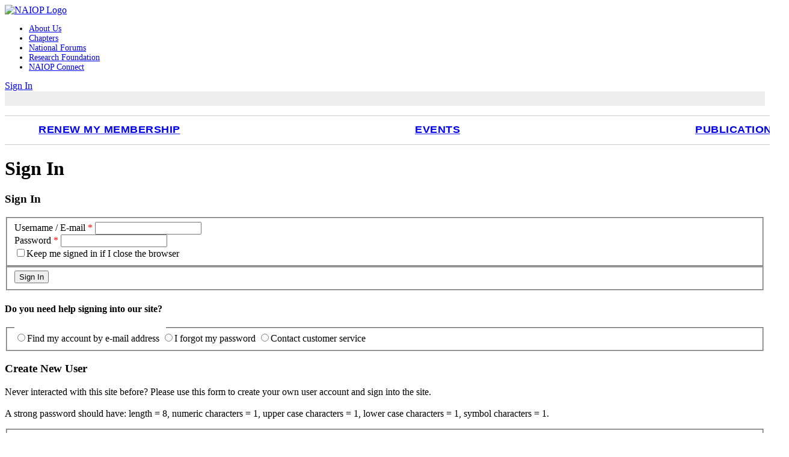

--- FILE ---
content_type: text/html; charset=utf-8
request_url: https://mynaiop.naiop.org/Security/Sign-In?returnurl=%2fEvents%2fSingle%3fMeetingId%3d%257B47348AF8-75D2-EA11-810B-000D3A0DE1A1%257D
body_size: 205007
content:
<!DOCTYPE html>
<html  lang="en-US">
<head id="Head"><meta content="text/html; charset=UTF-8" http-equiv="Content-Type" /><title>
	Sign In
</title><meta id="MetaDescription" name="description" content="Page to sign into the website or create a new account." /><meta id="MetaRobots" name="robots" content="INDEX, FOLLOW" /><link href="/Resources/Shared/stylesheets/dnndefault/7.0.0/default.css?cdv=244" type="text/css" rel="stylesheet"/><link href="/Portals/_default/skins/mxonline/assets/css/bootstrap.min.css?cdv=244" type="text/css" rel="stylesheet"/><link href="/Portals/_default/skins/mxonline/assets/css/mxsite.css?cdv=244" type="text/css" rel="stylesheet"/><link href="/Portals/_default/skins/mxonline/assets/css/fontawesome/css/all.min.css?cdv=244" type="text/css" rel="stylesheet"/><link href="/Portals/0/portal.css?cdv=244" type="text/css" rel="stylesheet"/><script src="/Resources/libraries/jQuery/03_07_01/jquery.js?cdv=244" type="text/javascript"></script><script src="/Resources/libraries/jQuery-UI/01_13_03/jquery-ui.min.js?cdv=244" type="text/javascript"></script><link rel='icon' href='/Portals/0/favicon1.ico?ver=pugAjttFO8XDsRgBwBIyPQ%3d%3d' type='image/x-icon' />     
          <!-- Google Tag Manager -->
          <script>(function(w,d,s,l,i){w[l]=w[l]||[];w[l].push({'gtm.start':
          new Date().getTime(),event:'gtm.js'});var f=d.getElementsByTagName(s)[0],
          j=d.createElement(s),dl=l!='dataLayer'?'&l='+l:'';j.async=true;j.src=
          'https://www.googletagmanager.com/gtm.js?id='+i+dl;f.parentNode.insertBefore(j,f);
          })(window,document,'script','dataLayer','GTM-MRN76H');</script>
          <!-- End Google Tag Manager -->
        <meta name="viewport" content="width=device-width, initial-scale=1, shrink-to-fit=no" /><link id="mx_mxcore" href="/Resources/MX/Skins/mxcore.css?ver=2025-05-21-061030" type="text/css" rel="stylesheet" /><link id="mx_mxcore-override" href="/Resources/MX/Skins/mxcore-override.css?ver=2018-10-26-134102" type="text/css" rel="stylesheet" /><script id="JavaScript_MXControls" type="text/javascript" src="/controls/MX/controls.js?ver=2025-12-08-202752"></script><link id="mx_r2gcore" href="/Resources/MX/Skins/r2gcore.css?ver=2020-11-19-073538" type="text/css" rel="stylesheet" /><link id="mx_r2gcore-override" href="/Resources/MX/Skins/r2gcore-override.css?ver=2020-11-19-073538" type="text/css" rel="stylesheet" /><link id="mx_intl-tel/css/intlTelInput" href="/Resources/MX/Skins/intl-tel/css/intlTelInput.css?ver=2023-02-06-230728" type="text/css" rel="stylesheet" /><script id="IntlTelInput_MXJQuery" type="text/javascript" src="/Resources/MX/Skins/intl-tel/js/intlTelInput-jquery.min.js"></script><link href="/Telerik.Web.UI.WebResource.axd?d=PMrIT5dOWaXRHi0PvJL9SHPSMlK4Z8aI0zuVrkJUfl652j9Y7jehfjxx1I6aIpM4afr88se2KHTI5q6Fp76qEIJs6-0-1LUK6DYXSQ2&amp;t=638841152217282543&amp;compress=1&amp;_TSM_CombinedScripts_=%3b%3bTelerik.Web.UI%2c+Version%3d2022.2.511.45%2c+Culture%3dneutral%2c+PublicKeyToken%3d121fae78165ba3d4%3aen-US%3a38506d57-692a-48c3-9bdc-079e193455b8%3a50428b6a%3a5a0b117c%3a92753c09%3a91f742eb%3a5951aeec%3a2b415891" type="text/css" rel="stylesheet" /></head>
<body id="Body">     
					<!-- Google Tag Manager (noscript) --> 
					<noscript><iframe src="https://www.googletagmanager.com/ns.html?id=GTM-MRN76H"
					height="0" width="0" style="display:none;visibility:hidden"></iframe></noscript>
					<!-- End Google Tag Manager (noscript) -->
				

    <form method="post" action="/Security/Sign-In?returnurl=%2fEvents%2fSingle%3fMeetingId%3d%257B47348AF8-75D2-EA11-810B-000D3A0DE1A1%257D" onsubmit="javascript:return WebForm_OnSubmit();" id="Form" enctype="multipart/form-data">
<div class="aspNetHidden">
<input type="hidden" name="ctl09_TSSM" id="ctl09_TSSM" value="" />
<input type="hidden" name="__EVENTTARGET" id="__EVENTTARGET" value="" />
<input type="hidden" name="__EVENTARGUMENT" id="__EVENTARGUMENT" value="" />
<input type="hidden" name="__LASTFOCUS" id="__LASTFOCUS" value="" />
<input type="hidden" name="__VIEWSTATE" id="__VIEWSTATE" value="pHdP0+CtyFdPBONrX0kZ7GIhdLONI28u9plryw+Dww8ttukT2CkHDnwfvFcI/[base64]/e1cOvyo9SIgnRrfnecy3l4pVm9qqgJ7MB8S1CuxcwKibzoRkY2uwVqDAEhuz3HAI2ktoIDYysk98YcD8j0teVMX5ngIgeU8Br746jYLedvXQQ1xNZEbkIhDDHBZGy1rAp371AspQF/zVGTDvEizM3lDahOO1d/q4ifSkKzHhE3QLTD27h/wvkvSvhYRaNa7V8YoVKynTbv1qLzKlZqrb+aKvBvy4EAJ4fE9FGUOlqQQDMXdiIhIQwbNQgDaZ0P/25TS6wSLMyzLZkTJDrJDRmuKv76KWs9V6Su7PV6QwzkKl+NCA4BYMFUoYIWypcZGNgrV5MDuGEZxNTOidpxe466TVN7o5kzfprND++chwYfPdn6+V///HwsdYfKPYrTM1pNQHSgmfzrGd5IwUrBKiwX3wt/5ch1b5Nok9h1AeLarCWqJ/Dn4Wye030Wd7CDPEiyw7OgWCTatcdiALN77JbfhQK/rNfpmVrmjG7caznVAMCX9n6xYCvjbqNlsMM9NT/hVTdPqMNBJ1g7VtccpivIPUIQU0FB4E2gBndtUqpOCppFJDhwB3EtU2eg0YA7WHeHl7faSMIZNpOFsIeImHjxw7bv2ZnIKGxLaH9YiDrBuXWsJK8sLmkWBUhKpID432KDWRG4aUjR1uKtwOnB7IziAxB6DuXSEA+sC6/4/VmjsWv4TkDVH08eiAgUsWgAToxcD/0c+LSvqWU+OK06ZOSF+YDVKGMlCDvOZC4gn1rVtysgFPhjR4kfyyO8zLMQmEv7j7H6UiJGl/AAd2I5c7OSFSAn5qGyqkJGWaKUvImMYXVi5zMpogk9aj2+bkqHRSZ9B/9HNY4RwIADs2r9iMX1A7zgHSbuLHWHgda7nSo4FBYw99D+vFZw4eWX2SBvVbAzMsEnEDsJZnkfRQvv8zPl/iZE2eBz96wV3UPlYJOMsFC+YTWVVOV18OO/89VlECkgvgaDRP10idO/8OowgQy8F09Ka81wet360vY/Oh2PMjQorR+lVYehyGSDBW5EsrviIFtI/sv+os4j/rzb62hotmQxCohlOq30jDB88mCmMVv+gWVF4TaXcqsKA/k4DljvMxu0NypwkTCEhVSZOQRw0FlgIrRADR2tPjymGJEXbvNVSsfBZ4NujBNVj2VvYjMHZVm/AFkM5eEs1ziF4CXXy+mwhfQiaOl8iyRWsOb023IRENnKoIDPDXgFZMLsz8+4ziyEumUe58NeQU6U2vXwejok6dZT4STY7/MPpUG3+Ea5+d/BaNwg0uUjo3+7ozSP5Eduda4oT59m9A43hZsoLhhQ1ADMHHXANhRwcvrnl08zvFbIRt0Nsut+z7i5QVHod9/fwZrSLvX/r18+h/npw18UhuanXdMiEMcW1KghhgcZgJsJIwreO2S3l3lzyO6AbTrS3Ox3GfhtnvbrMFHmVQrOLAs3pJU2UkSffRzaIVDa+G/OG1zjgjGlYCcwkI1I0LIsY5rOC81dFuVvfLQwAB+BWN5Gnp7Tr32PWtkH6p7btBnD+XmaJ3mbxQBM5He841QJHYkXUySL7vDvr1UVT26k7wRI+NlcnO/nO/pmRFTpBSMa8ugRztixg4Oo/zKx/s3X0VOacwclhTuia9EPeuGSrWtbKu/qe45V116EVPKnl0VsyC/vA0OWyxGCITQqgoa5uWiFPiLE9xS8PiQzb6AOQiamWnXVF8IsSu4xQ2x5ISUjPEk4G/hHfrLMIuSYCjkFQ/KI3tyfPVMQdbcK17L3Pd51wtWbTpw7PBdbk9JQ4p8nQTNh1x8F8fP3dPgn8tnCQRTCuo7sqpN/Esqjtq5LjWy9QokNCUfv3anD9A8/k1x7hE48H/odDYxBsMRjQz6fHWKw7xON/sc+1TghZrdIfBgiIYSEMbRX9NrlTyuoHWsQqIyvlr/[base64]/dRskK/[base64]/QwC+zNnVkHDg/tz0MseuMfJuFXo9tee/QRUc01tB7ULU6Tb1bX3YbMBFQKXDmKkiO3E+1ciKpiPA9Tkyu/UR0mtkBaUF/4di+/qyuRfYskt277eBexmHiiH+Q9RI5VqyRGyDiyuXb52o1cNyd57IjFhbXCdnCweN+JjS3GcdFQ/q8N2BDwMY8vyJrpVL+F9PVWqPYs2uxNktSeGPOyMIUiTeRdqhU4kfkxJ1N17GyV5uMYY6Skbx47UxfI0RbvzE/tzjb55TC5aFp7ksvfl4JyzyC+YoyGX3LdxgyW2ncByweVgOBFJdJEvPOMj8s0GmbPe5yjdLQYgjRIX7gyHNgWlCUxGFc1pj/wrgClVbmMoO43wnlZpzmLXY8cHWHAq+Yf5Q57VfVCSC1ty64ZlteoTggwDmmAs3CEk0PuYcFgU6xyypacy2DeDd2MS7q5MGqA9ccmYg/IlLM9VZZoEKy2jTDW+izW3nwBxZKPmf2+37y+vMsQO1yJ0GuZym75a3ynj6YB79xK/[base64]/g9Bd7KcjF2NdtCvbsPYAXj8xKApK5T6fW/Kb2oH5f8oNKwTFIsnJgKXW+H81l4bgGIr2aO9Q8imr3AnulxGRTQbhkr9Ud89dzCGUfL+r/n9tbT892YklkuiqcHldb/rqXJEw4kFweQ5dm2Ggi63keCNkSr0a7BPx0cZvFMcbAEryvr5F0pPRHgClzRxyePmKp4nHU64VL41Cw4Th0/[base64]/[base64]/Z/ORPzXk3NQbq5PjU/LqVlBEGh3M8p8wc+g1bu+oMhLKsIclZvqlgqdTLmVlWzYdo5vDWAJSwzMmPac1CgXp36z3PxBUGumLpyxIlIxdR0fg5XeGEIfNY0kKihIAaRNYJNoFqPf/uaJEr5r8r7P7n7HBt/YkFzHjbHwXM8MQl2sBzbOcAK3SCJPP3YPqWc9acnKvJWiQv/Gjd/q/A2EN5vNvdcjMVI+frxjUumDZfJb3mLAuvcj4wRRv8uqZw2c9hvOFxGFREEZHbGCuKMWq+8oTTQ1dgYGsr5pOE3GADNjgXytcQ0DIfrJqe9rdPjCkSn9+BOvR+24wtXfcqs1vWWohV0yqj3XH6ljimwlwCWPOi/oMFz94IULZAkSi/KbFucdxlM6WfVIyiDdtZKo810Mah1TAlAqkC0y1eBN4/[base64]/ltZOynEg4QqLJQ2klJ4SOzDEkM5N40Du2iylDoJRJd6FDeWlbGtDAlHOkqroHkhYcyr9OQg+G2NmnbNr7S58/akMF+vtEmj94dhUYjbdgTvZC/2X3UNZTWrBD02i4BxNKdTX4nhp82mOGNEIdG3o9TT/tLkiDQJ0I4axRKl0OrEtQRTBLl3EiXrO3fKQrauEKgukyXcTcYluTSyhcPBmBWslwgdqnc5bN8FhP48I3q6UPhsUaN77ZgLFsDSNpWJQL+xNA/44ySD9JIDzk1GIiPyAuVr1r0X6mlaqF+pi/z0xuJXG1HusDQh+XcXm6WcVPIei4KSvyO42tmO0uVuFIafN5cJeFbSZYSLo5Z2jLWzW+tkT+bvFi0hCQS/UVD6q8Q5Z+SXTDNRh2sXDWFZ7MEa0/VsfbsoULZgGmyi2F4cabZ0w72Mrd8LSvfg3NjeYaa3EPZIbU7Ijxsb6v81pQRSURrvjc8tA2vf4bOFDLhQ1e95PMAr5BFaTCUNDge6L2/ZE4LAPmGfsXSG11lrLokGKGwiW/0b+ub/EOl8MqQEOjZ6gC8G7P3ecNBM1gZMCYp4hU/dUh0kVH4Itro7TnAa3Ok+tcoPJ8+j4dVHwOyhYOEKW5omxnDGFb/q5rkhgiykVlPcRe6O07YHB2LEbfgIPfNQjPn/W3qsRf0XEItvyXu/ij29M4THG8hJOl7C1kZpeo7aEitvacFc3tmw6lIz9YHjG8Z3XVoe7cBrZdne8fz4MH0FHMApMDJcC8ijGSrxe+/[base64]/y8v8816NBze8bEAIGrTku4wA1UbY5T+B4cPyYph3qF2QriQ94IdvGr9lBT9SsXdmmNn0ibDJdTcdRR+j1MHksOs27F4ZswRVVFapY1tdgxSBqd7T5jVgcxApmvv1O+hI/eQbOLpwJ7xOs+ZIMgGyGIt00+kvWRqtJsjauf57+H+8WAQj9qgimdJ4HlARtdYT9+FV5aBfyd8bLfmJmXfeVw/p3DdXcCUPsj7OTnwPE9pxuTMGAKqaiaUk6MfVn7FlPi3fV2nSafgHHIbnfQYjJfIiZunhAkVf2PDr2E7yEL/E9dNWXMK2E590g2ILwNCY9/mFPy17/dyS2/Lov2m1N0BuR8GErL4z8yV/LgH5/NHbvZrzIROe78VTVZMZVr8hswCzaGe4EIWg0EB7EvIsbQm2aV19UWzKrIDKJr805U9Q8wsbdKCfAbfgE5spXlyMtQ+Mnc0nuh4+/tpA4DD31MREU5PszycGd4/p55+on4onB5uYfqdV1qWUvbUmGxYWDDLVoycs5kIQ5jUY3rQ7bgdfif8HM6TsbYewxCFtz9ZF4UL6XzcU6Aeu1xkKjIuCr1MYR2x6ine8PNhjAHbQGfZvY7OvwMJzdE9rKJJJGySmnIUFEt/[base64]/jdPI3bfr+oYwQeYXZtZ/JwnDCY1qM3AXrRIJILvlANTyxLhngXKMU6yK9QRWxkLR4sFVBKUfyg3Hu9eH4CssneenRQV5+tgjzgfVlSIqioNuSac+urx2hPivNFTSNbMeM6Q3wRhKK2mBk5jTxfEwPCu9kVsweNHecLTFFRGptVe/Cel+YOnQDnXMRQsggM4RXxUwvzsYcfSxUHemWq0zmw/naJHrIE0dUGso23d56xALQlcAQRS8FuguVUXYnLyTcYwEFpJcWHRp6Qa8BXgA90RsDae/tkPepQT0kaq3zWulLgneksba8zzsSEH+N/5yPYXd3DY3I53UvqISsya6MgRrDqOipjkswtT7xtyEOCBmmx81rRuyx2UOQOdSgDgPc/0mrCWIm671juKlspJT3zau0rZec4fuJWEQGH9oiRzuspcwwFxvq96etGIJpEvC9myi8ChgKqkyqsj9N+kamBgG/FLOAtqILyU98UBgf6MiB0MkqpEbAGZPPlyO9bNtwjiJiXLcm8vokDttKBj7yxpx906HF9tFKS37Y7XfxjM+VYX2bU8DAj8ihWF10p1Xx4MgwxwGK4Gc7IP7kq8pHZ5vs8+rhxVKlakxTSLz0t3+yTJfGjOe+xkQcwP1/tc/39raNz30c1Tw2+74HoX8uf7GhPrTk9WTFn23K2P5hfuuBEOixiUDpd/LM18wrosBmADqCSK6p5uHaV19x+lKsCpGJFa6WPpE3Kw7qhfp8R9j/m1kAJSwMmJJ3ZWcOPHweaPRO1wBmA6BueKUOGl0qhPmSwZYdJ2TXPf/qbY7gg6ovsDhH6gIGE/U5ntfowonZ+CR8jpP8b2FnUn/fndQQJD37FZBC3DM3PThhhACJM9X0m4E2opJqSNlHOFnAWikyNuOlz8FoEDmEENzpu+FoOGSfK+X/xj3IH0+rt9k2zHg3e2RNajWCquMqNE4iHTTn0ML6Lnu9fJSUdLvZL4P/6mIqMxR8aW7O/eUaYZZr7l+fNFlE/7pQm0IQe6653rFR5vyQ0wG2LOmWBrH2Gz+H/cZtj0nVvrU3e5Eovni+dtc6rH5VNTLS+ApuzR4VLzirEEPQ8pB37D9jwfUDRQmN6VSuC+vbprQAkB5qhTSCxWmN5DduScTTvjIG6VskUMbfJ8+pUsR7hYbA2ban8TIMkUyJ2miCzloC4hdHAn59ibT2tI5gfb4XLjsj8ZnFp5/Ekwn7rUj8GbaZmmn4U4fXhAIqh8fbKFdFLP2Iogn+WnibAhHHMyycR0xWOLyzCeYg70ZGMy5ffesFwEK+qZwMMUOsZ1eeKuvAQo3fMsbVD111GMKDCKV0WSqO5eqGgm7tB0fL3rmglHTlSJ4qhypmKKOWBdgsFbGed3TTsooq3STck3VSYuxIEKdOMMsaNWhFNs4/cgzozyvqePhyz/5XI2V3CBqCcUIcc0kIe6mv4jYBuK0TG18B23BQMwbe0PMat5qC/4TAQd3Fs808mPfSY2PDSrqF1rXpIKiNxgps3J8mYwDeY50V6WLBcGRwbEOjGprvJqu31A4RbkB/Hh1aldi0Itm20eA49UOXJc9iQDYn/2UclOK8+PpfiNXnzadsObsdjfb32L9N+Fab3y4uwRWlycQTveKXJ6IiMBgV18ZDZfEgWN4dU3TAAH16c5cXUnTlOgt6TNY7LxjvhsKG7s1X8rYaZV/bMwuHuT2o7QMq9D0kDq6OUVx/Tr+S9xR05rAnceKT3QslAAYif6oiNSOM6zF8TfjrNX+LIThtW7euyg/qHOELRtpfmalb3woHKNKqaAZCdUPUbeptEX3uTY9hxBXFhEAJeMIWq7VM/HTpKJZgCd7f+AVeY0ZQBtjRUsiFA1gPOiYVTax/X6h700oqBcJOcOOdLjpUhVVmaTAco/KX8UgVenpPZdjBQ5g7h7GtT2xrOjIF0JhXt+mVXmUHZ32ont8BkBQlEqezLh/444JzyjLeTYNIlfrd531viDiA6ObxmcBCelzsvxgTrJpiIB7w1P/mnDQcPbxUQ60z0kGT8pi72RR1NZpzisakw5iRtA7lBOFjlwGxaV2sYjcKocUBl72UX8I1+8Y9UnwId0mKFESJsCDXZ9ehREzbu+Qx8YtP7/Gaj2MWfqMqXOwifxCDcN5LAzktfEZc4u7Ds2XlcwcMzo3Yvxvp2hC/[base64]/KJ9HPoXwjPK+8PETy3O5qBhRnd84tY5kM1/M8xoiIVliGjb3FKcL5+0vpt8cVgNQdfkpYcusYB3pxSJLLJezXtN1SrIhdPSWMmpYgO1DRY5E1ntSmX5/0uYdpTcu7M1wPIclnt5m06I5l2L1YWY0p1kdbLPVohSfy0XhkZsCLyV560Dn4n7gxJCnRRDz5iKsyqVZ4+JvFyqJgo/+NBs0r+gj0q2YC+H6r0ud42qs8Q92Lb+IAD7qyUd0n28nhJuepBHMY6WmnCrWK7mzRkvzUmD7TbBKJUo+SvBrLBaQK8meXY0dsswlqXnwROjvlFb2tE5YUhk3Z1dpcld8XKxY81+8y/FGWvyZoRWKUPnlKevPBjg6ESmK64qKR7ijqr8UBImPSBiNfvUlI784arDRCiW5nZQx5Am6IHKQcaVoBooKWr/At5DQj3zn/Uy1wuMDEyijkBl2Ogb+QUQSwYGqXCnLh2ZiJn6Bmd/p4fBS69VtZP8ZoG6f2yYAK2XYd3KciwBkw+JTV73RRHzFRoXXnrJ/w8AN6yEH6s8cj5VQEByJR5JDhLuIcgLw2IQsjucf+/sNVU0PVQD4GaG371GENvKCd4C1ryHNuQ4tfQ0T3HCqIdq/r4WK248l2FSmozwgbuoIodyZ+YcMQEuzDMLT2KaWeFwqOpJNoVw+e2cKUFm/whsf07saDWqGUPCSWb1Jy/EqrTMA2a7Iby755atqVwgJrZTQp/qQ90O6852t86XwtYIhdXGwAgMWsqlyBG7n2cj/[base64]/Ses4WfxMi0lQjr0CnaUy4b8LCmiPnxNrWLPaHUD4WEbl5BXh93sZ5CMdoS9e+Jmi9r8ytEM/TcLv7twZRlrTuAEYI3TzJp9uYkybj27sY84VN+0vfQZG47L/+rA0hDHe4BGEYRgcscL/8jmXf6AM9qASsLO0+nIC+iqa1d1eTH6Rl6N6lWyp4/SXtH9gcMsb4+GfT9ieIW86kEuWtRBLkmZTiuluy9do3iXJizKiZWMs8Pnv4Ye36ysAOQnz7kQCIoNAu3AxZINx/Bz+HDo1NrGOlkX5+Hq3BzzY2oP+IAW2ICNJVgfghj/+CL0ouKV+w+SlKomf3fqU3iNxq8rF5XbD35Q3O+kzPA4yga/ACTcVy9kj0imj97awBZcd6R3qyUMduEoXk506XBcUcJ2VtSMx+AmGtWU6TvtjutgpolfR+fC4qCK/[base64]/I2PqWh3loBHFSEmjuDqifxhqE0svQwo1dRJC7YXeQgVNa/y6r2xWE9ksVqhMAuV6GbMaHawEKW5EC8htOhSxr8Dhwy3mPJIe/[base64]/S+/kZZp3/U8H/9vRJAdJBGelFi+BJ2bMgc69GkACZnUkLbEAC0ZH4sdR55g2uNUK3PMiR4u0rA8EeIGThI/wwSHPKJoLr/ihFRVJxnmEe0yqsyX+KuW7JfW4U+1tiyQY9Oh5b/lxNsziMIUKwJAMsUckteEd+O/b/[base64]/x1BbfGoJvHbYORYofNuXFHQJSajEIKofoQTY7efdQxMYhGtg16kqUO19xHP7OmlKOvRhTKZrbHiHyoVqHLd5p5iqiHLv6FNYSDCwQRbt7mAvrGa9VpaOYTsQm9SHncK0jmRr9ae6TMwmtvSh//nm5uMO1x4ph5q2vmyg6Y9u5FG68fBGzdclMWYaqBHULlq9bITcdwRKwtEeiK06CXyMMzILl7hZ0E8/tR79s3LTGTjjBdHNQNNDNk8VR/X5nhce7GNe2jgwOi+aWK2ReK/3MsW+NPZD+YGnqwHYUdz8+PA6JUZSqrya3vSqRiiN2STGX9fLhgKFd/4ouxNMBPeUWkgh9DGkkaVPXrT0XpL8Yqp2SnSpla5BnpErudMAnDDBwi/eeUcZ/lOit16Ak67r+uadCo4qmrBYwUalUk7h+oaeCJT6iVr7wOJgWo+SK9y6isXFaVE/M1/e8UO/MQK0PCXFdqt2yB3zyAiWPXwLEafe0fyNdrhI3A2K+FLkv0kiCmJVDK1ezSdAZDSxp/FscElH1t9sn+NaUDzOSqDQrYxZMx4Tz43uP1gBY6m0FkCkzIOyOAkL4kpyBkMTZFoTHGM8kEkd4Tt9nV0DeR1KEP3pctWi1aNTKkpPhgY+MfqCZRUqb09RnLI7ZHsEiCr1Pb6lCwS8WIAp41P4A5U2RVWQKMxh2LnmnTVyrhsmhUjb9M+gqCZVxKP5eg+IvZBql7QG/PeozMPCipMznbl6Zu/7xBxhVNRaPszUS9oq5ECmyuAy4+OfcgIE/aoCRm8Uuw5JizUNMjaj4KfMhLLO1TtWX0T0wtbEo/HkDcaBMkuu09DC3wLkylAdRty96kt7/lNs1ZdcgNP+xY7MMtfONs4cZoEFkuaK76Rv8LweZov0pv54KRUyLzCzqZ3QX39rN2IV+fkLz1IsVN/lcEQfjLIkERJwjetKd2SvNtZlpHzwpJbkYPvbXRAeR1Q1xmu0f3FaxoOdViOdoiJn8IOgttP/QoHl5mP/l6KvwNaMfVf1H/[base64]/9viAcL/8hWTjcdH1O0XuhIN/ZZtw3KIbWACP6DoWoFZUvUbL4ULav4c/FnOKQc5jXyOuTJsT5ficQM/NJWpuCvuIsjh1L8ZoTfYQL8IPo/LfkYKTeU+/DjeXLV7xBXUciBwiv7LCG5JdHt9WOv2TvCq7uXB93nNqaCZqnMC19vWdZiuf17/+osulnPFaBFu57NiPZHrBw1tM4HSpey4Lv6R2IBdbzG+MCTQffbAyZM2qqQ0aPGRvBIzvWbQOz9KmCMYyvGk1aEaV/EbZ/p9IHSLMpywiDsBhxTP9CFXky+NljxlPF1buDG9TfC5INzJMe1kZKn6mQMQGeklI1HvX373URV8jJhBvvg1OzPSAxtOgAgZGeiIdfDN8TD/ddo53J+/[base64]/EE024FJW2U1YwmITLDUA1R4zkLawB8FtgjzBBGmoNzy77BZW038q2i6UFEzH2jAu3zWLlzYuH9h48m4kUYTDg165J5wL6im1MnB6ysmTM+3Mmm3bqz6srwpQJjID2I3eXC9cujG3j+H2CAzQ9NUTx3VEP6aLn+T6+a/Q7013mKZIRkshJueeeKH9ZlXXChAoR07CAdnDCJmUnopAlV7LHtWo6/9QSTzZ9TFyd2XEoaC3b11V8DLvyNfzXSJMpv+hCHk8bsj3L8iHC/aq6cPPvT3hbgk5uVilwHMni12moXRY4O9WU0/pzLK/KHddXHkU+b+lShkn3ZDuvghKGUpljTWbsujubkW4KvOoE/RmdamdT5pmJyPgq5pUFT/eHsOM2j42q6PHXaFeYNd+gRdK/zjE2vGz8/7Ie8hN0OcaVKv8l+PqZG1NRigKhMK6x4CG+/LvAtcGQvE7Uun/csRrPWlwB6Kha0PF0bvxeUy2lnGRsiaN/ixXO4EUxnfMy7vagNAQeCrIDV1JzXtFabOLYz+chQfWLcl6m1bGuBlDBbQJBd2nHrfuSafeJognedX40Ofi2hf/5xO+nG3aWtQZr2o8rOp1VXwCH/CtN3bdvArOvAs+5pOxL7jEwnhP20LFoaKmYN5NZHK9oql1zKGQSzAbwIF0HXcC6TLCi2Sy+wru1qB667Nnku9SNDnveh5ka15Vwordd565UxdAk3YEt/aWQZOr7dPBJCVcX9wVabdnYeneCS7H8Diah6Xzl57bw4EVIFp26nqZuOGgIyDLl/RHZCMH7dY1KH63pMmKgpTM59CdLt9fhClynsFqwzP0ExPaRwBMNt5s1tqN6PslX7yBo5o6NUpfecaHC8SGeqGYZV1POC7wQy3nlAmrARVY+RrWVMnlS2wf3u7PoX9ygyxKzrfl9Uc/g1AFhEN6zP0dgQFThxcHx+phDF+6i2vDjjZkRjPT8ExTxMVdYC3FfyUjVRigKKAEteBAiWGuUuT67bBBiYdV34cBX/e/fHmPt/ORo4hBsvGItMvOWWeKWSGskJtFbn/qhxh9dCFI+KN4662KWJoDYtjq84qwmQJUicunrg+fS0PPZmmKCuY3i8cTm85qh4//H7hmdWvAye2OQZQ2AcYHunCfttG1gtZfz2jJoDlt7KZee1olfg4D9w/zWWkv8xNimcavpgR8LqZpW1m4FncQNlcJvoLVuDAQ3T+OnLY/bF+zdyu7DqhRnJvZlvTtjUfCaHgIjHc0aOXxlwyLVtyOs2pdv85zccPuxR2w8zZp2eI6uoaFCUqOVx4qWWz4FhPUj6eUm0I/[base64]/qMxw+L+CPBtHYV2pZt1/C0URvozvhv56liT375SCJXQC65QBAur0QKBCFpR2z0lX/G/vHf7t1b1biUBmVAnv/GMHMECZ/2x0kh74hqP3Tyeq2jo0Pvu6LA1rU8utJK4UbC4BPxjMMFJMUY8WHVS1HZrFRQs4x2gx9Bz1Uge0cyZCHlSXb4OI/Jnsy3mtiz9jOxuYLQ81ib5E+zzuv6gf0WXDzY14oCxXwe3rqMmOyH4PxBHM1ZFTtiysepxBXUc35BrN97KjoxipDLGuw0hc+zYFCsUb4sSEtVtMniT3a1JMRYGhuys+YJhe168Cth4Z7MULWgbFE9ADZzIt+GuHYPbzRfplsJm3Q5Ps1LEUY1R2QkBD/d24pyPQHXowIxhs6CrYHknPlKs/b3WkMVik5qOFhCBQ3dPcX3jr9mDzK+X+YRyXQkJBI2j76hTzn0mEX2dP4z+ckDms4OvOQvjycPH7/xEzzp6e+tp5ecgI3XEUCYcfMDqBSX1YPXgDfSjqrTScVGtpJtS0zip2cWx77aQSzG7nm4rIyr5VLrkWYSJWlbWNVp/[base64]/C7UmeLDVL3enp20mdoqfPY2CY+iuFOHE60oLVhVBlqcE8N+Sz/7ZQNtrIZZzfAD/S8zYHoHwXsMl/eC8T59MPkttfOrSgJXJrYmzusYFSdWccyUjxi1QyjlNMhwfFGKbJRp85jhaqHMCDt3wewpx51EP2Jk+M6yiBWrEudAtMBntUnsmAWrIBB72/zoFx2CilwQO5CkyKZ1X8WrPwIS4SHYCVETe/inA0u/4YHF/JLVZsgxFD+tolQuuDvayEhWqjwpkXGUKzuSl7Acp5cg70uQHiKOgZj9bb2JBuefEjFeBJa65cdtbKfiLJCV3zZAwtOUJap79CEUgsXZUx9TgJGOwuLK1bV3TaGS21+qmkxOB3dOwy5Ya+feE/4LVjDuKwIqaLVVSnY5ucIEHZzHbgrI1HryWsV75qQg6VBUos30/eUFN+ey3Bp1raFw3tYUGWlxLvRsGG7WNXn7vy2/egPXwUFxsVu1p5TNQ0kC6MvSWQMd6eQ7FsecLq1W0/jy9L4b10JpRPWMrVDUfxdbZyu3DQaxUiBCtfvES4nC77Re/Da/0pZw9ypLqxWqR0dgGux4RYaZHblFmBoalepJ+kaSYmmQNQTwQvJaDmyYBM0SlwuoiQmng4hM7Sn/8USN28WS6y+bBR7APopwwfnHavDEQGcaolJKmpOIxLWrLk8ycZ/i26UCiMaC8QOpvyU0e2nnQ46Smkc0guA1t97ZSYxESoE2iTxTZByXBcIxNxo0wO/qhIZW+ZXxVGftSBLAaGGZFwehEaTdSpayAmSGTmbUXHxQgRoAXjl+UcVcJuqBv6krmzohUFcMLX895k9qzVmOrcVRjm2u+yre4Eaqha1dNkUoZzDij0jTERUkN6NORbLXzx1nz7hFy+Z2ebNZzhtNWu+Y58D+O/qNofUwoWnXKfgTb30A/GOIdMg7OmtLbUiTmQM/JbrMAYbLgYVDvyDKh1LJc0fgRCwoa3FN90frZiEV0P7Ocs/smfO/72Xl8YuRGyCpA6zw4P46bLYTWuiWZi9yPJOXtn5vKTNLv/bmFv1O/AwOA+l5Pu79mim9ruUXhT9ss2QkXJ1mCb2B+VoIHMzNMnqKWyplTRlfsowh3jVBciVxkXXOK8x7l/onTVUoKiOX1eXzvqErvJI5HmONBG3DNWf97whkgCL3WTqtgNF9lQeTB4aK/1bQSwcjbKPsdKEnozthVKu3FzjGxYQ+rtFhAUDuvXucfPTHuF4CliRB68kOpSMIEea4KceV91hHmg97DGHBZgUO/CRksABnNmNX0eeWeSfU9ezN6b3QlP9Ee2FR7jwfbFdxzACURzKV6ovX0jEJjMRUq7eLC4QiNmVOMUV/ZJPjy3WXcZkAgK+HkiK8X/IbkWqXxbJse3roZD/G2hkN4iWt99Q2myI+e/GZJTfX7+6jDbnqfBJ0ffRTBfCbKIdsqjcRryvq46k1oSqJlb9d0eeRVnNx5umjqJmHB1lQkrrjPH7P+hzovhqsnF/yr0o7Iwbtzs1K4tPqaoVYb9gaGGdKtwcar4ktOf7AHFcTgYn7GDeY14ZXdA0N/uPbTo4C/s2EwJqUEo5UFekEFtfRY1b5uAwVRwcBYZv3z1/6DKj7OiJ4Hqp+N2ju94K8ckNsK5/qfubf3kZuwiPNSEGMQc5OJLo7ziU+jyB/plBtnSE+qDE6E23IuukpxEIn21IC0QUHb1/OK8ZL75DdVTm4U9qbJYs5WUjaDjb5B1uzAc3yS3R7FPKK0Se+uxQrEys99S1PdMKtjrpu5vFG1+KABsh5N5Hua0RiNIAOEhyQecqaH5k/2RKwIV8+hlN9JUjFKxf+hjeNGLRs2I3eWWjs54nIPBDmqpPrgf0FbAMe/8c2fwWI0G9SHwv1E5DOMMAHAy2L/VwhXJYlZ2ztXQS7dwLKDn5IYY/[base64]/4HakgR03YqHXGlNC5Ti5uisIDatJI27+8DUWhq8suxai91duwpAHCcDBdyrtCCJRat91RdeuUikil+feBNwpdK2b6tzSipcwaHATqcZcqF6rBKD5lHD7V2Q/g4Z0sE3g2jgFvaiqTXAz1fuNMAHYjwuoZ2keFwXpFj5lEE95zpFi4wRv+p1+xkLSVeg1EBtEPqabNxTLPtu2rysbPQ/cSS/YhyuHxA8tTq+l+KqqI7IgbfjQme0zZ+FTKAfOHl7TwCDlp6BiOmYrcx8J7GHNYAP8aha6E+S6vv6YcWfRJzVAjY8xPPNtpBcIvABdEqHG/0JjNX8+EHesEHDrt4O/8OpGA6Hy9NefYAf5U7ICa+SIwbbfHthRYkDeFG2Z1mVLmdrZ9cMJqrDaki4FuUtwvxZvGHhl+LqvlDGbB8sipX3jut8OSpPASa1uvXb9mcUiDrqFxX7bQnnSNtBg+3FZO49Os3Qd2Utpz62wm9m7b0CRFsU1nt2yRuE2HENn0oBt/[base64]/1MvoFrLA2HX1K9dxQtOerJCbxO0p3D5syd3ZQvuUxkAd708SFbHFxtub0ang9aoDywJ4oNau8Dqz8ogvyXLBM8h7qcl00/0LmSV+bbVlkvK3jNbs5lURICO6obwVbhoSSRo2sLMmXkjz9HwQE6MAmLcI0gdTrjt+l4bXCZs40rqD6HfOvtzAn3CvZ7HNMHYEgnCk70El3Hjo9SUw3Al/PeQ+Ux0A5Et27HWYbb3PEHB84Z5dVD/TH8OmmEKfZRkrQvLuf15xOIFgvwaCtFb1Usoi0arTuspxD2HBt85m25Lvxl/eiPgZ+1IL0cNg1H+FDzFRNTpKuzk3knAX0OZiC4NEfcOH1YEPJRMNaatny1OqZkiad2/VXrihHD6d7eWLRMQk7Tx4r1pzqJlsywQqWewNbWL1X0kXq41sVPEK442pg+SQYpZ4QIOsfIeISrobxNCICgvIslH45W+mJKWZIxmG6XaKQFVjzt2S6XX01B5xP5gz3OozYYeT3+31XziL4/2VMjHVKHlPmuWpc1rV0DtG4M3TGyDplnY0OrdFehDxZjJREJxhf46z0o+YWe2NAS9tF9DqGpSU0MNJSHjpxk1W8F6bsn3dEwtcIwzZPmIxW3vuPhircVzZ2oi9J5AqEwYji50NH3sUqBBm8adsfJgu7+jh/OkGgJI9qCh9KZJaRwBWc0a6D3/qFhyspxg68NmUvhcpdRyd3MTdwZaCE3zzQN86E3nv9743GT7nV8SKP6/wUakgrBhFH+us9yeGtcZu44xM97WZBXJ3QV9JaMUmWc241rNq6m37AU0zruo/COqOJegeNLJbD7XoXdPPlqFR+yyGzmORR1cG1IrX+Men9I/R5q3JykENdc00/9zL8cAjJ42OK1m7DK9ZSyX9LdnX0GNWEmp3fYa5pSAUqfF121l4vuCiyBPCg3QXsHmXu5HxNMospbqm059xrF+gg2hPtC18hsSfL2gLgkPvg41e0FgmVYJozVsv3QMsgasMbN6JxAgo+mZ8EN19MJla2G9s9g2cVDpu2UFW/RAdoIhyh+Cb77XBHxBSYRNtfvRiLov2+UZ8f2BIV58JKbfe0clqKWSzzI3r0BkrQ4vtawLA5q5D0dRAy8dxpsJ/nTXdq7uCKzOmdDxFm1NpfSv0IwpI/joN4RumebPe3YWC6CB3hoRw3dBLcWFIV8ugUdSi2sFxNKICuTbwrZRx/S6q09ytCWZVLs4fUUhQ69ngzqgGIGFI/IxSS/ILgD4hc2GJnWDLm/gYihmRAY9RDomWYxtheH2nXlRYSIXqfotfSNmfQbtcRepsDGQRn0hyCOR2dy1/LbjBuBlQR87bhDuvD63cOPOJKUfgZ6cWXdc+Iywt9gATDCTlZGVfEeoFSGpFF0o5xFho64qeowce5jMh5Iq1Xp5Hp/p0ZG7dlpmZjk2SBsjEbmpZLtfP2jKRCiLM0tG25T4y5w54SCilkMbl9FFPw3Rv5/a6DjuitqFSR5yAWlfQamyi7i+LBkVQ5dQ36KQklpXK1uCH4ArIVK/[base64]/4n23AjNxeon/O5eFav9CsWeeKfmOY5XUtlIW/qwCqeB+9cGV+Cj5TVqWO/beVsEWIcQ+9idYabARmnV6DgjIj4qa1q8y6omb3gm8EvIS3n/Ud3HRhElFkVQjJKBZwA72EmzpuztxhmZKYggOKqLyMa+O07PXSB5DR06gGJSj4cSroh2fmO2tTNJyC0med3oMDZyGDxoKtkOE22C+uVg+qSTrL+O4HUK42jDC0AqE9YSRUJvCUGcZJIJwjSuZMFPn/oifViy2+nGU2l6QOrKo5+OtpohoD9mq74CBLKecFFWBWnqzH/uXsapyrVJAmle8fcML1Vj2NX2MONzcFbI3OAAaX4xT6Ix1D+D5+q/91gXygM3cVMJQnNXE35dvII3MTydxKRN1Xtrin3wWLegQHdixJ4F4MLivI0Z91FdlH0o6nDvDl4PQT0m9ZEHeGlWVeBI1XW9p3SdhjdrE08blyq3i+Ls5AFarTBKzHsiAF9YCsZXV1UAQ7JQr2czwy4F+sBD7YfGqBnOTW16/iQ/EPmBT/9HhRZhzez1FzOtDbRw/reT6l2DIpibKJmMdYbxMNDVXOJXjFKQEaOYbi7KhCo8H2ln5b3ph98rh/RNNnbFvwIXUfZZimg0i/uq26sRCmTkXE5ChAoQXs9W/k63x5yZ7PbTijlqnwf+cuEwkrH3XmyOuvITpuUwdJOtT6sJErfNCVLN/cG+r19wPo4r/FAsF/J6yBH6GBZ5fHqKT2BaO5s7H27lppRNyd6gsj7AJdrb53FA0QYLk7i9NxTNLPrSaGGSbvmLKANb5gycYW5pnrmJN3FtTcpU5wWrlkzCMW+C94hjRKY4cHByNAmy61kqpdtd1zEBmCJCRsog14JSwvdohE2UvH8BeEbkevDvpy0/9p+G//8l0nqf1lc1xBO3c6Npgj810G6sLyRwQ3wBhqbHOJCeUdmjUgdIuEZClsUMATsmnk05w5rqc31BHLebR5lZbSZ4AmEA7DsyxhwYpdrw2/1FHAjB65qfnLSeN4NO8HwRzAIugVVhCAupoYd6504hAiemB1TJr1pijPcLd/lq5Zy91+ookrt2c3Njj7Uc8PrY5MDKLA15eWZHhhRBVyVgYXgAFOn38DGKw28ME9WjqCUB1AWCrOfKMY6HiJNHE9fZzVP4XXQfdkGj6EJtRvAjXS1/kM4QyjQhr0+wkNqvBHw0KqWGZwvOqmQJN9QDS/7WKPgNv7iiYpbH8YOTtF18wA7tcBbcN35NaI7BkgQD+Dgw+B3f+JPOwkyG4TdLbKuSbqG2GGPjsdUiiVWa6UOBON8n64RoROZJe8yIxEqWH8a+RM516bDSYFF4hN7SUm0ApWczS7YPD2HGHzSzSDYlME9kOGLogTccirxAvERq7zxlNJ8l6ENqyw80VW8/3UNKL5L/VlCrg2hwcoZ7G1rOLLHwa6OEojAWOJbdY58t8bcM5aJ67HEmkHdSxNFKqAbBF2zgjkKQAL6ojf9lTRP8KWzDi4Ysws1LUHWu5Rxf2/rL2uA35RGod4lteNmw7F49Cgtu0r5iS7c3Tr2nsh42Vsw9bC/i2QtvxtJGn7DmdbAgYmCw0rcbhBGH8xc3BcZjCw7GNNlCblmYwmlJoYvTrwDHtHdDQj+RpiB/cbiNfggc6hZ40hDHz4ZQJV10+oQ0rwrvcveXkz8+Lm5f/t38oDWQmuVHB0SLvU2jB9pcZFYiyu+DFH04M7FNbG4BUPWj5pAkSwyKWkcXlohuz/eSk+Al98vlD0oiWLwuPDZ+tns529jBliRwGad5n62pVRSW/5VygeDda8kyW1CyJ4atggu3ax7sEJ9J+X7HlvLdjPoNrp3XCt9nYNoDgj3lWVZqC55BgdCq+6xGPA/6J2wG/bC+R+LCDo6IdlSDFYwmL1ohfDghIsQC8dn/2uM0zV2PzG1Wl6U0FUeexiaWbst2ic1ovpwyUqhmV2lavVf85n79urSZr5qNbt9KTVJxqs64AK7QnQzIjZC9U0iZkFnfDAiz7Epqg0j8VYReOrDLwY74e+v8tDhT/C2v7Pct/maTb6cIWP3AVuc86s9slfPeeL2HupAjh9zsYCgI9SgcbBFy2rV5odoTI/Zn5nrHK8qHo1iKCTIMhQujaXD7cJy/l2MQs+CfEMbB5jg21w3EvyX1AF8Xu67Do8MfqFl0Mk77d9szFXz/IB9DeT1T5ey9M31//QYF5c9vZCEo4ghxYqgEez/Evi7PZunQa/IrhyaFUPRRIgbxBsho0br2b3W3uRm9S/D5zs3L85HnJxTkm20y9EpYfoLAGnBYwdQgNfraDEDj7UxSnbYstTI3Cqyy/wmgW+Nml+FZcwbdisAwVnS+dvd40H4F9DhJMev9H2B/k63FmrdtltGWzPrnd9DYK/AXRvSsNUBWQkbRY7zQL8NQcM9vIUkwNv2qCw5bmK++csyo1fKsk5VaFGqO0R9ZuxoQx3OGbDoCgP41+OQlcExwFEG5aV95zTgH4nwp2qkZWz30UZ059/8Dxh8PJ0NCh7pq2lyBFgZ9vqXwYdeM5FdFWH+LeChkoZYrzhc/UH2vbZ3RRI8uGSQbLh3SWxTdnOZcJlcb/6luq9VGz1TD9sUEMkJPjKn1to6j4f+2Gs2Am6acYrxlR4h3BJ2cU/iqLRhFw3eD5LmpM48bN/JgKe9aHsY9CVSOYexgySZSVwJmoUiIYuXjxeHOdKkOH+m9wezsjSoZOwoMvt/0EPURvdKtyVetP3YuGUl3GA5IS5DV32Ni8nQV5W2MsRV1mD6iBXXaEXBDSoV5OGUTD7qx6WFmCDJ1AyGwvtb7aBfxM0nRPRfRuHHwQVx/pjylmZEIzcQIxPUbBMC0BcbonM4jwhc2uzNZkjQo+BfE+4Cs7kbuknYIyvC8GOII3LmEXlj6vzI/HVh9h9HECzx/3zw7aVeBaRnfyXFd0PfZ1Q6QqtiG3RYRgPb/asIy/tzohsKrisT/HyWgxueePMJwaX2NXXawMvtBgA9D3paLwuCHZOblFZCCS34+6gAlBuw6I7V+IegJ7BAGD7b3qcczhgyTS/2sJdPy9+7h/l4AWE8vSXOwSbRleurKOgJUrW0PuVaQMNAHoaIWkw2in/lkpnCmK0f9eihBsoXS62ZfTBhsx2SI4Mh4gGLlBgZkls0et+err0gyp0k4qJfUz4tujIy5FLtcJ9MmYb/9aE/mrupihE9KeG9EdfxCYO4jIL9EavhFj9e/EEq/[base64]/Bxr5z8j3Apn1t6KUeC1mHbHZilRbvKf70Fi7r7dl5Glk8F3DMIrgkFXQJlYnSC6DaLedddM3Ta8/qiT1U3c7/crVGx7ore3M2/9sKhjT6s1lYhNRmoLfaPeIQ7rEEetjr6Vq7pO+kHB8vgesN20b77fMVEvgS1zI7f5L4uqKeJJwQBAAmwWUvNFJZj0Ko1OqXI6gBKEPj9ZVLtNedGBKqACpYHQPScW3YHVOXdHSCsGc7z5NUbTFC8FVjVGA8zqFk4Z7ZHBhLMPYYS3jfCgmiYkFDlVp/uEp+pAFtlNBqUMNuKk04xFU7d6zOCnbg4Xbk8wMNitjkZQOdrHtlHdcMSHj+UovSE6cB/V7RQOEKJTZQuVeTGw3GzLgGNTSVPI+SaeM8/Zt29aGZtvFHq0uv6BpVWxEQJAEf3EzKzg4XJwIMZxNzpif4l9SDxc1Nef0nptru4TBLs5kyFelcazZinVKs4QTBBAXKzcgmdVPdAUhc8KhGSEkrJNc67rfAZHJqVDZFmytew+ANQKd70CPNX0VBLI8Od94NPvkHSlzwXAyn5KMyXBH8l6Pjv/suZ+6veZ+UilXo/2GaxReAt8kLWLVBEWTI7trCqUtp9T1vsEc+QXmElrJGnWCG8r3anY7z0ZCxfnOG+nXNbh6Rp3AdC6wTQsty/5LYJIKKQmuXtknJCKPGltOrB3PtR+DcHGEcpF13xJ9SzEzL+OmYSYY7Ev18BABgFvrrgrOy42EE0ia5pWVgdQL630nYxO4qMGmCr+isWoWwSZgfUGVI1i7Ihcpies2uKcVt6iHzCdA8xeG7/Jf8/kj1zFSpFRfwM1FDlqmwGFq+9k7xTCAa50GApki/GkbNCjDc0ebkjEhh100aM7JbU3XKzFatbWBcy4dPT3mhrucA7Kh6yhrs0YzzPm70nxZpiRhmJ87huh0K/osbhMDuujEE2A1kSTSdlCFRYiGuL4jGVcxZfZfyi7MskeiWdNjkuZPr5V0RPgtcHK2xzxnRCcwklsqBwux7KZaWq5EHMtGZEr0nZizcxN6ToFPqtBajZvXR4e6GB3qOLyk2l+9wL2u67q6Q6tTLyXdARrQKaI8XpiC4COHjmE6f/sMLstwBw006NT08od22JrScnRGZ0HLb97VAHQ284JEC9gMfBmW6l/WZN525ISI1PtVxe00nWahz+sehvF5P3qXhq9RjPCSwvEnoaVx75ZrnVD30fDGyH1qu1f9RQfAYHh3UVfhOzqiOkENdMtGvhGel31MU9XcDFaKgdVqCB+YqLNJ+/XZimxLADRcSMxLqBVutDuTPLuOTqw2iL1EFd0N77N5J9J2/JXZOS70LGSgT5F5WpTpRqIzhw/EjptrSwZjrqOERkN5B3dy1JuJJAcAl/DJnwg+sH9DJtqxj6HzGckxL9bO2DnmJSTjLB1Bo1Fka5xED7lc6s9xqAATUTPrjPIFnEEjev6Ro3SNdXQtjqs28whIeestIgshbPF9KkVWpSd/QAXlcsEIYd3QqRHogLSFaRo+Xepy4z51+B/lxDwmKruAN06H/[base64]/blsKgIkeMywn07SzrGsSS4h0Gvn5/1Lq4+RjtDpqjZ0brb+g6vdi/wCNDy9vwk7JlDFcOvO7y/52PpEnub2YsgaDbqyTH2Bot3cMAkpsBnJDmmOqECKxfuuWfv1/J15i6afVlAWE5Aii+0dB89uO033r0lZPKgPnyxlIjN0LFEtvqIVKwlx6qC4qrAiFz1r8TZY9PnlUFF6EotCOLTO5+suM3jxQ+8OfYjq6HnofStwYQAXMwvb8b66tXP2vGQKAcwlmEwH4yrDZFSKUqfK8rF4WB2jxN3fiR+bA9AHiqbO//i2r7gyX5XBE4CP866x5boKyQS4gd1FJ7GzoenQ7dhX34YYumKBjKOkVqJlUUNXx1nk72eI2axiUlL61eowee2RZZW3sRNFVCGzIXvdVl0MB5Vq0LefsygHQaooPC3M7Dua4IT12Xbh0W9ITV1CbISSjG+7JJQHH7xFk6znp6GuoMXmDrgrwLNWo6uAV2tBUsReDNM/K4C77mFSjvT3wh7pHfSV7FoOoLj5NI2/[base64]/g2oPZjD0kX56fboL4E6mzpXTV/o2mTLV2Fm9JvClTzLqrH9ntyKjDY2gBaPxXvzZN9XKyp1sfkUgbS9rQ3mGDukX5kh6NNGXMRVNc3xdd/OKh9Id5isp+HfKxuQBvQUAL7I8XBFl2/i+xQ/Pg2CX++ap/ExQMnUbLhD3wn6OrzrYXgvzRh2WNDU1z0ShVzIks6/XQMuhrRU0F298c4jy4Pyajk4E8attLfTaj8nP610dUfUi2TZzaG29SxnHt7ETwjLcSxwrWTxYxZkjyWK4eBXH/U2REedUA07ltmVIYMwJB3YR7L/Ux6skkPgrCOgUjQLO6hSwEfoFlZohfUcTegzaCmgHcQJIpHfp72Gb14Nd/9IxSwsxgUYDqZG4b9x5NJSYIm4bmoezIXeC6CDFaOSfbfD2xu5H9B+34e7i0fONAOYAyEjppj1L6pYCsy4qP7v0/v6oTxNOqCw34YuBFORWBdDN9IlhVcrxIGDVMIK7sT9FI1FU26POLkGMxrSwf99ZVCZvTbZbYrRloxoRBwdbn1GR+GM/m5jKDu3NBpgA8vxX3W9JjOdNa2PizDXGJQqpd3oepn4l0x51QEP5C7l6nTEKAM3/ZPs3bTb47wvmbDSKUPdYcRBAMau5NWY5ERvf0p9gb/Nmn26b0ztJmqqyeAfuUaMkAovhN3MjCXM/7zIuiEptimTSi9quBe4sxr9kvNkwwdGPX4G88RkBvTcZxWqLUWn8JjZ0tOQQRtWSlXMUCZ8oENG3rb/i6SGzXDAqIZemBkYD1+gR/IYMDwyG1nyg8foW6k4jTALO29naL6Lkf6iGL9RtCh+22H7fqwLys5yKg/WjkQTQf4V6S2o1hg54HFJ8vVQIJ6p9ZFnWiBRs3t4FdFvhCidBB9O6zNsJHaVEdzcBHw3JCls3ON3c36YZBSPF6vz+SkBUPkv0VDnhIZ6sreymedc1ADS9ETDF8XKmNb1eiaxgObtkkgjp3OzADParGXelllnYhEYU/tlu1IK7s9pdD/4URmt2yTczkpKfacJOnzuwWP4XhzKdKt7VvVY6qEMxxUsfYJ7p4aShjM1aZ+CmigSbOKMmVPYiMuaMNatobcoMuVbl5ab1U1X3BpXSg17xtcZyIyBsv0/K9+JrVn4dBHEenu2A+6323P5xsEHTP53b28MsVezLDt+td0sAF57LeZ6wPZyAnDkKdo0EJXeI8x4f/Bo/pBgWsHch8JOPEN7gkguihT3sBv6bHOUgqEEpaTW41QHXDbr4tfLwZTi/ER50tHNQM0Mz156xp0C6yx9+ivjD2HEAvSdGQN35lPevsG0aHkTqh95Y/URWDYXAHlqngoMymi27QGeSfskc/EtN1UH83Fvfx8rJrUEqpBj6ekljAamXLoc9EVyLkPDlr7OpPpKI+oKZk08OTCktfINy3WsMVRHKYPx+attTdoMJigIcTc3WnNxh4nY61iXdmsKhU2IQEfStpde+IWCbvlu4eEBRrE36tJdS/KiuG1lLn05mDwkuAGq3nzAXHeJgauyl32QO6D1obWoUI4I2h+2etfZdHqiLSJFQjbFwfpyaOoEJPXS+SWcpxlouBxpvLUMNTnJqxbEYxHYiCptx6UXReRrHnfk8mbI8Jg58wadYDrBMWjv8Oe0g+EIdVwK1sncvuyfIOL3mHAvgw3Rx1aPKcY4EX/PHYr/66BQmleo1SbcsKzyBwt99QGh+pn/kqG4lxqgxBG3pv8NkZ+V3ZpFrzqEr2AKFIGXduaxmi45Iad8iEK99zh5MQsmOaQt/MXqfTgT3sC07KChR7x5l8B3GrmmO8Y3wmKT87ShsEIoMFnx/S1BsDHki+9OgTVlpsoKMo2yrNXwNy+pMdUov2OgymJIXXg6359yEu7HwSYnLq05+41DdrjL2IOlc5U7zj952i+p2X14pyyPc05cUDHCmoM6kKoHMSwh96BoR66ne2kgk2ygnmnxidynp7b25oiZ72NBfwZ0ZK4PhciZoHTdcL/uXYKf3OAg9D3QVbNRuzsvQK4E1bgDr00htSIKT+VQjHjD+pS+yTXXG46IdSXB/WYA1qHvQcs9INfgEc/5W6a+/iJj13CLOo4yJzHV0AAyn0lrtfyBp0QbsNr7/k7fbeQr4Wa/Ed+9pcmyQ4/HlTTDizAdD8BMC/g2iuqOoGjYAFKoW4Yeg8Z+V8iyd8OgFNh+tgCeR7okLDZRC53tqvCD4wF6n4wsvDFHPPr/rAzbIgPJKAEzFTsHmmlrBOdBHa0kAbm8RqT01Mxs+fmDRPG663tqKlE61V2Cmomx83EApIxWemubnjxoacjEiKDH+NubC4/LqRRSPLdYdOeVv7XcJiv1+T2a7uKdExn+AhTkX+Pbx9a7cfLuJR3zogb4jjkopVgPUtT40iYHby00Nnuomg8Fv3/AlWzczTPY4WrxrL6CW4T9a68BauPbjDrOwUC9GyiHXhreK3KcSHNPvG+V2cOYGDznxm8EZdQntbZVKQWwsJUdNTnOxVDw31Z/DdCC2OPMBm3iubTUSXF7SqoaSZW9d9qYbeoC/J+l4456bFctUntQpu1bw9nxa10yxZBD4bnY8aOjVwV6BjNyCUZ6wTrvJh1n5U1A60jyJZd3IJAgG9FLoeYX2YH+dH/81YK7Gb+z1l4ZRe4S4HuEPN+ePH9Hj0apHb/pPIUnwFiQom3EIwgQR7VTj4NtkTGrsPNuwrsKXH+Lz3SkkfhYqbIyYh51PGi4XROA4NougDKIqc5mopMV8B85orPCkhB5R/0xUkej7fNtD0WBPX+phymx0qTwVDKFcaridC0SXLi3bGycUb5tQnJ6jAyaG9uQTz6wX8eW1LTuKcY8YCep2i5Bkc+M8vOWnt6D0BvHgsZVPl4kL/VS1SySjPJVejKJwvmJR2WKqlma1N3TBQ3qjRHssFuBWIp97h0tCMtbYHFBXYwXz76VMkgs/yPQRtSWBJBcOchrmEk48fOsVGAN5w2ut1r0mcfJ3rN/mGB0c7DwbkPNdoAvRRpMG61TtQZSRqw8dGiaHDVYJNATwGNrkhYaFcm29zPt9P/3RxldsI4mxxs/aeEejIaWb4XJ++4mqGnLoUgm+0ViBw8h7oMLole+iku0stndjRK4J57lucWS6I1f+Na63O1hayCYuujRTqbFuM0g7oHAGM/Cb396HGn3GCDyhKJo0GopE4PII5Zw+AgR0g4tOTMcdfUgO91iwwwebsUEaprIzcMAvu1eqEVSZx7MrqCt7TmI+FKOiaIqVb/Tcwu9ryzmoymUQT+f7VwCXWDTgltL9FMVwR4x8Nho+9kYKFltbyfhAiTRyIA3oWhOBDhmUXqU5azw2F6UMVevKocn8c27FHFwLpeNZxVP84yvUdGNP/[base64]/tSeBbGBN4BfppFRPw5Qpt8YMnzcoDx4NWJuN2MfxgI5QzXCs6Dam38MgnqCh8fBq5MvIRc8Il73+k/d7TmBMiOGBeF0A79IRZiZK0wgY/KE/j+5hQnckqGIdG3wTKIwzgNHcO2UlJQpM8ZR3Bllkt9BihooOdMfCavb3lZxOh8d4wpoJnJBBFyfHERfLLsDEnCfOidMtHrVgGjMxboIxkMsHRkafmdpAltK+L8DJ49XCTXMA9PyAp+JYsZNsZn6S83ZnGZXWc5PkF+DhwaNvuzwpYbmnUXKJ4brfKQ5Q6efpnT/8fz3KMhIRpic3FBReVTpuL2BE7CL6MYWsah2vNGkvtlMsoGBJaCJsVj3SbRlVCFn03xx5jSaVPVeNav4IaMjY3mcF862lP6ikTe4CHz2Yuf5k22oFtVTGFjqoFZG4r2CeUOFntDCPRPd9nNcCGy02QwvSUFGNALLNO1k/qYwkfc62iBHIaWcinj3sCG5M+1RJ3ftU9rariZhCpeyeOMAxwm2FEAzUvZr9BPsGjp3VczM/jpm+02gsO3tLn2HzPuqW/4u6GnIHzdRG9YjgTTnvd3gnxw6U8TlbDxCpCSbz4n6Y+oNxetw7cLdh9P5V0XPkTaA6H6WEFL702p4VyKhgolLjbbdPBGnzSVo6rXa8zbTxr+AkXLBWo2Icn8CKBpE83sxNksxZqK2ktN/awbdGZIlmbXpA+8wI83RXaQ6TI/xD980TqtulBPNczVX8j68OZp4OyiFGMvDK1Tq3tHjMYaEdKCtOLIGpfxZxwcR01PoLuLhV38+m9UxtM/T02rJtpyCerLhe+wVuHzRZQE6bKHz1o1PaEt6woQoniDOWXBkKLB6ntXPRr6o8cyw8BPUpY3V8R7E2Ahv2W0D94f8guvrtlKtdG5h1QW/Sv4EfbCfQHmts0vssw8v7B6NdjCx0abXTNQ0NHXEpn055tV1qFspxPT8J6/b4OsTSzEyiGVwwL1y1DBtIj6Cv6q5L/zkUwo0qt2ovAbOr6Mr1mMCf68Yo7qKJKDn7w4BQs495JCXqBiAlDSpHgTy6qh+L7uUh9s1T+s8sjgh9zR5B+tjVbAT+iE5HwOA/[base64]/6Ai26xtFcjgpzMQWJ4PfnxwxLcIKOCv8lfoZG2jPu9voAq595dId58WA32W20RBKm/3GM21o1sGEEKpM5pglvL9943sMvyLYkV/Bo/9yXv3jNy1Uc5g7HPODGT7BONPwGVwm5hU962rxhkIRr7i6bOSz1IG95IW5zOYgM6ZpBCtNqvnzzw0iSs3IkgPIRoRK8ve1TLM29HTNq5NXdg4PX5TseW0LLnPXM3QWcw/Qy0GJ/JChSG8wzsPFVp22APcwKyxBLHVPK5HQQcLjo8KbKNLwGBLtljdYpIzvKZyRF3ARzjhxZSHOhKqD+Php4m+BW52luNqpoIoJi9o569s9ozXZu6SogzusTxpvmihlLuCn2ejZvHs8HUeNX2Q/L48qJlyb82LK2YThtXaaEh3wWdME9xLJfl9vp9SPMwZWzfy+aBNuPVDM0CJ6V8ITKdy2BLUWB+KF+UPoerSWCTi3scQ7exliybhsH4R3jWx64EXEZt6gZTvNx9GRdBFFPe7q+yenRLEJGZfGMl4lrLr0kYpOvZi0ZtAdSq0ILuqH/UMmUPVrq/80VZWtWPEcjNFAri1wY+SUeGC6ffxLYg6P/vpN+RI2gyyU9PzsM0NyTfECChSgHKFX8iTzr61IgC217Hk1DrWUkvRMhKfRROtRNaLT451gYt5CX1rauW05+LzeZcPj7GqYdjLnqO/pC/uoC92PvHFrsP4XYml8T7TMvU/0jPA5RmRjdBDbuKAmer2W38kRmKbb01V0tPf9flhO8AvhEIRjJ3Jn4nEip4d/gz5eWLvKNqRjRLYKuIQqr5OMEPSA15P7GkgDTWOkFLGJ75lcSvebwizekiZYGk8MzoBzsVXT6e0SlpOIagz7ZWocwl8YFbp9MrA6ItAjnpMor4eyLVAjM1EF8jQFkAoXfkeNfCaoLsAYRG0y4N021IiVlaa/QgmyKV2A5IUruqXi2HMqbQgbdAHR9OXXL9URPX8knhDcfFC18auSTKHGknomcli6R2LK7ZvOxoEQbJSLzKMXkMbZogOZ0IP0OAh16Sa8fQdONeanrrvMtXdua1oLjJX38uURqOXfNKY9BbGIrz+hBlrjzJzu4qCyaTVukT9lFOK/AllnN02Eex0cM4+kHO5n+9p2b5/IQPptJfx/VN0XAUL5+ojOlBouDkPlxXgxWqUON4RyYSDPwFFs90ZNqYGd16j0EzpyvzFEkJEDkcKqcZJ1lhxdBn2HOu0B/JMrMiCWazEI7TsC9YPHkeUd/v5udv7mnMzOe84RiNHug0ueVVhYp9ucggM45r0jjOUXOAF0Nr2KpEFhsGMPtt09uqY69ItmoiB/Nrdx6hhl540cb1EOqJP2oWfXco5VNmD+Bs3G3jz06dcuPB3O1cKUnPIIuISuGlHk2+52Tq/H+4eJzZbAtaNuVC2sOA0AKNR22sQG4toMThHcgcpZ/JYsf1HFQoS2QHYe3fSVvzemj8K2UxBgX++OZhKaYE3LU0+KXuRLk3je8bPJ3+gftDtMxUCfHQDolp2R7nnvHYFjlOJ0zhiHzo8DQt+t1DEkTNoSIwV4wCKQNdf6zSnBpT324Nfc2/JAWJsdHLYl8CHrh7wTrTHwH/DtVWHIeHlKj9wfzyGzHk3y26hYHbzYPqhcAapXyNnMizFxTj8l3+N7B0xOLFJzVmH3dCJaGOlGMIFWhzcjbWWvqg2P0vmG+bCleC2GlTeO0C7NLFL7tOiTTw6IxC7EnEN3BN/4MP1Gnk11Dn+csfPSuEBIeDNjMUfTpuc3CcgtxnKCqbkqQnHSVzzcY8UbApoiJrFViyqMlclGaqfrLmhmEGL3/97NcQabc6jy+KVanVynVtS5eir84MRmY2IiVK6LfQF1UEYjri9++YqSSRmwxTbijHizhWfLNlDM0hnkpQI80R1JbS+h9WMYAf8RS2XSO2Xdq8l2PH2yjvKM2qGAqfxDE1mlM32fhKlHGxOhNCiZ5/XgYYbNTJ7CePbh56aV+PEQSo7i3Yq8M7njpxpdiXwflDb70ALB8HbNJkCrI6Gh47TDtQtmDvmhN0YJCQB7pNWKJWG+VSzaRqyQZcKN92xGRqgeGpmZSOOgow32Tq7mo52gjTEcN+h7Rhh/pk5S5bu8LLGt6SoejK/20ia92AH+ovQ+PKSUdoeR4un+lYzotJXfzkyoFdZsmKmwloUgBx4T1kvoMU0r0QDf01leeR6MLDuOh6ofE+ZPVfjeDCZ943py58ZcDAsAsrVAapTTf2RRFFdRAWYb5f7m75b+vyzryRiiwjzWjk7fsG7ZdewWA/yLBi9mGCZmfby6qw3qPMyYsJ+qvr1xfQm41ByfaeyomyFmPCtFC3KHbW1pf7+nOjESiOTeMM5LK7hUSGUG0JY2jOU7BZnkZ+ZgzlW3ZYsIEjty6zjAKC+lQMS4W0zKl1HC8snMmq5+YRwbiXYRkc/wtrGnzptVVrBLVCmwWHd2VZnuA097W3RVb+Cjcjaz/pcy/phTC2nUy7cq5Vl5hFTqBJrH91GSM5Brz0lPrLuc09JU6yoHepSnHof/OtsCSZcX1o57sGhW/[base64]/Dr4esIOwZNBNkk5VL1nCkvIoKGEzkOv2GdUZFqamGxc44/ROkeHSw487ZSTW83M6Gad5ntuP2hQ1ZDSgt9dLANYMyJW9dnlvVY2NuRd9MkinXQ4Lkkt/8FIdCrZAsipvNITuL9XX6I5SieDA6j1krfsc1pJupVOue71m8GDwOsv7EIkM2sWU8zWbDppYDXsGzTAh5q9uY+3GQ1VZz3iEKIOtta01EC1ERihZWIKHEO2uZgCRigV76UDmYK0QbERJWhl2rro40MZxbp/wldEahoNzsMjYzjAVl+QF4nOD79kclV5WuLxVX324DVfXAN/ivPPFakSLBxkJHqGNHVm5yqx+J5VpMfzZZl3VtruRFPKXIGoXl3IdiTk65FuR38mD/X+fWvwnGb10hf/vKNDPXLg/wIJEmOmADbnDeuxwTzILq1nBxOma31TFfL1do47T0dI64x8D7J7hwEM+0FSHG9ApB4KI3t2NdCJOL8gsgfLzd2oMVZbzpn+helfJn2ME1Jv7PuVVJPa7mHczkAme5bJRxG63/ZEC97p+7WJAztCM65FxNY6JszeFC9k+kKIf47vouEYG44Qfz6nld0GCXOQpvpzjQyOQ5xTW1mKsmUHUckAZzvvQ6uVp/Npm0rTfQFFtebJpuSvPj5DYC8C3/qXF6dAjTsZsa+e14mfoKAwQn7jQdktcErlPL6at59OWoUC1m/50YrWl26lE2CUfMCZddRIpcdriiOF54ILuWTDTSAMLogI2y+JTYisqFGD280TbtBVVe9Qs3oItau0Wi4LEspApYRZ7JO+jjknpMxCh8l9/yDvo26OxTzBJsaoi62Hv/waXjVTpOUw4h8/vgGAz8wcJ02CtCZR1ypV6eouRBMhaY6QPEyVz3BTeK6FDVsi89WRmmaD4jBGTrsguEgMtbUMigaH2xvC4vEViNzF5ZYx9ni4LW/ak+bOjoRdT7kIZnG6WmV6GNTODuXdsq2yXdaHDzvlurkCzYJr8B8A3Gkgzo+OEPH1t4A+JPFX0loP4QAfDw7daGUNvgsGQexZhTVjB+wCUfrVkLXlHQWu7oOA612gdSPoSYct3IY9bx0fb1UchB4vD+wLKoGHz/ct3a7GyslVUMdPfEiD++8guwT5cAgX+w82+OB+HdmkOeaEJbAt9n+dQAWAo7EtvsGqzxtYfOHKqGeWccRPqHLKEIJ8nO7FZifVyhbt+Ake3pog+Xi6AaJlNmWQ+jxT7iQsTKBBa3fP2ukV7cs/Kge4eMGWK0TPoIRnU0lj9R5qC47fq0X9XhBusCaRqIZX/T3c4ktw3yMoZgSJz9jiu13RuTXhElMOYGOFIYM/UCx2JKIA584zJKk49p5xGWCWr+5VVDyPKSGmfQ5kWf5IPrw0tzioOHQ7h7tuid8bELUn0nI7rTDcRQqYlngeaOEFT9X57lJGLBYJ8zsdNqEc7hZqOddKYWmOL39VfP542KBJ2lW9r0JuzBBE4dVPemZvb32m9NKRo+Nmma9m5TLKKlxhycg9scu3SkysAWn8bA0xmVx/1E1aaVDP//4Yu8ogw3KJ85J4iTV+2b12M9L9Avv7Mta9zvXCXS+0xXtBF7VgQXxHcMRAR3RgUfMZwEVMtcM3Khh5FV+Mil+3a2MClF67NhZ0RGnT4t2DLCHwvq9FGo+V7VU5FkBkW9St/q6BSwqZUSbKU/YmNSIAj0p0/ELmphuhgfBoxxAw7sqTmbFIgqirdsd0B/BdIDq494FmnMgenjOSNpKIjDqlGkOMu/[base64]/uOCYhlGyA07ku2X7iq1zV6Xh7Yk97JnBuldToxsic5Mi8Une2owl9TjzBbqcaDVSdtRHt8suKMmE7oDOovR2F8ZZByfBJgBFnpqTWwA9Od3WAWqIJemO4SSqii0DvkMnU7cGGlGOlPvQ99t+xZDBt2kbhn7Ixe/JuntQYk3g5d1REF6ocxGvm1bsKAdfSteTh5bzFF1BjUX4b39bW2ITUU/3iZeOlPJ5Rz/JgfKyJpp2EiR8KVDhZF8jF17f83Igsf4FZuZhLlhsAFHVLVVhj05VjsYxU8Dz3qzpKylrZD7a1fhEXtQCo+HYavFnX7Ab92VU66w0gFdJB+BdSEmsbdSYJ0U7bnw07ozxjdgZXO8Myn9MvwkR3nUMksL+NQ72R3x9JoBe4y7We/tgY46mJVvG8aMT+VvsCUcoldo1rJTsCPLb7WIbKxX2p7PAbEgJOrs8A62NQ55qsupjVoexmZn5Yj9nxi39jx/nbLMC1AgoYp+CKskLZK6VX/lgXyCiC4ivoMz0kw0H2pYM4XSkyc8vGpxWVhXs7nuc0HB65ZMN9AHDGCw47cKPxxk5clGJDxI67cEj1vPT71pkN/91APKP+60O7MHHvYwR+5X2W+We8N8tWkgDAYuM768KvX2ggeCCjejFSOeJRnLpT7WTuhVEwQTlWUhBvT4nK7CZLWKboW67ea8SVsQh7PFzBQfMKADfH2beNx5+lyCncR/kXfbXRVaFwKlyuZ3sKbQ2GB6PfzZYerBfSmqFTb3G5RRUq2QbClYNtJJNxY8y1+/cHK1JTZDbuW/M0FJ+r6FIgH/f8yd2Olqu2Kczje1dO9OS71RnxWzVQMAvp/nQlmMs9Zz0/uZu1mWUlsgm5y5pLvxECZcGviR7pB/4/OW7HlhYMD1EqMx9G4f5h+UBeWeHK6kZB9MNUWygLXWvD+bVXUjeJuyAFAILeV3wTvREKfP/[base64]/Jxews3FN5LSpf4HOlkkpjwljbL92cd1qHqGVKqAVBUbKsxxLzYAhAdt/CfKlVXmJbtWm2pDqe7ZQUQtqU7A5xAYLmfOjstWBgYRom5w1A5BjX1N8aVHjuQi9YTF+bI0zDhSOwYNie07VuO9mLIuilKG4KKr9mpHqYzw37hWJ3lUprowez9CvFx6fpKGFjo50/yYTQwrCikwW2yea+uiY7NrYUuCF1B/U3qkFNjEIvrmlMupzkYigboO04iI723MHh4ne9YXM0E0+Exo7JDgT4UxPRgpaH84sOCoq00H3SN6U4wtNUg+vGSmCWm96WWUIfRhrSfYlAWWODDmB8Kp4/2iBfOyU/kdHisn2W0vYqrmqzDfyBN3xa2/aupglnKGjrOfxa1/[base64]/QZ/RURCxyLoydHdQ1KwWYlCCp2bgCCqkXpthkxUUl+Tw+j5a+o5fXN9Olh7Yz+tqNY2ZnkQiu9+QUwoTqIryqA3CkLPBLtMJyefCgG6Um+JGH/tZ10LcKF6FhrMrXLZPArlmdl1yglnBhk+j/4ur4mkCn2Od2+hk8zmY4hcpVY5tS+6gtvG/o6/OVYmkYr72XrE86lUviK4TjLizE0yy9Zb8ST8GTlMB365rlpRoDve8y6rrb3jnz2uCWKDvszzV+yhB48zCgG18v/6eUkihncJgvDK5mJKTsdtY6Uwf3gZcb9KZsZXNhA5HPV4J7HTvcrH5NySRXtDx+1JPgk14BtbPqQQq/c6WGjvE/wYzr9x0d4lCcdDh8c/+FiNnbqIY0PYfWpqhgg0LQScnUvl3ZAlCjTiQNwwA9j8DrMYq1m9EJYFcu78R79h443sciHaAl44iTFY2colABypxI6mX2pIPslGLmfd4q4RzsPgE1XkZqlWBCBcxFI408X7FlIWuOsl9ioWLbM3rb79DvOdm3S15h/4T3SbnLJQNmSmpMENNbQCSGXZXdC1iqRHPk89cev86GM8cxEyPMeHiaftzPHBRwfH7i1FBon9AKqt8lr5WUTzI0j1llQt+WtX0RtrD1si2lrgxYI0qIRxLb3zZEGAEeIQDsOWSvzxDl8BLNxkoNN1U6BNnoHwugANIbW6Joxva8Nv/KgzvUaHTJxgB6ZWdOVAHAlqGEdtUtNotJblWnaDGF4noXxOAI4l7mX/1CF9xAf57HHeS7pDcNPIAvUG09kQ3DmWG8yobTk6t+eRJ+L12LydRVCxEn7iBJhXrNQW+QHiSky1EwX6wfyunrw7siv9raFnjHqa2aglUhHcmHVSIESEqctueBDLAha0tofSwawEnNcPvl/FxwcU7Q/JyON5nF8Ek86zZgiER0gZKruEzPidgthZDt+dwPusZKp0rIRNpgqdM/[base64]/WOAFLQ2IGbgvz4fSdmKrqfXXYurD/l1moPea7BXhyySg7Smoh3lsuUeY+RofA0uwYVyvRfrdRZCw0NeaWbDsuNjQ1UqcAovvRBNtAHXI3Etcsb2eiWfPrUL2Ae7KAjqgtXjTZMyYk45PrJo/SXRsuo8OHpI2TP+eGgoVTYQpXEdrEM+LoaYoQ00KHkLU3PcuTJwY64DfYovqdmy83xcF5FHhJ0rOqbys7CIVYmFk1ON+byVwUEcMfyXOdMdYkN9A+DfRQSlYnZfUNdYXWbZRi1ymOCfQ3dxm9WIL5XgbZY6WQ/XUvik7UhrEAXixwutM+sAgRi0Dh/NswtM583FhUZWvAbL9O8N0XhYEeGRCtV8N/B2za7K+nPHio7rJGLbF8iknm3k0JW0m6ZcGQI3f7Ykptz8FtMa5ynaAyuenCbxY06DHxgsqvOospWu9XiJBeThG1wmZrAk/jYkl4iu4aM0Qyazt7QkQyco72CdbCnjS68BSK96sTIvdG/iVluNO6vWJmML+gk3alrZQogwoNC0sc9/otm4UiOFkzSYkjWZa4+rhcBQgVSxSLTJysc9MEvZm96P0zDbnXme4UDMbfTt0waNQg6lxGnlwT2o/2K0dXG1AkRFqhGAHpwKnfBM9KCqz2Mr9N0MTK7tkWoOmml/uPtYke49BbDrgXnEnc+MrBkYYZNs0e+UQYoEMAGhbuJNusdxCsDQFrXJW/UYQOYy7Ebpngv/D7I0TXALShWN4WdFuicLgj+ET50WeVP4B/svBdbFa51wkUWlBK2DuQvuDAgo53MkJVQTLg/9QAv3w0E7L+49r+IJoE5/Zm0+A+z7IaAVkTxiodI3S7073nOdi5EcDDMjy9ITtxeHTpaU/st79/ZHic7RPZHMTLn9UZ2ML9pWFGMqtiv8pQA/atmGRVKZn63HOllniPzGbXXyvfy/tzsfT4HK2N9tAemdSHoHY9UwygvP2FA+FASg+zPkToQl7dIOjyS60XzQJ2Zv8XZm7t58gPvLwFKN0onKHXIZashrlw/xzKvNELopbOrzQXUzm22/Yl4d05xMAPbF/Vf6Gh5GgCP/G7HEGyMfxiV3NvoEeDhxbPuHyxWEDZ32U/AWICnlvuwdhtFYIi53NZBTFfJGHvVL7LcrzORy9RisTYVAG4WxAJNBX6nGwRMZDmmCORcEWc6ttUsx5SidA5d4vctkUfND+7Pq91RNVLWEjm39IGzQQji/Cd42mUd0byFt1hlXW3VBL56Eq5KNAuJnz/+xQZCvsNHNwYG03/gT3L+0KYu1gk1yqgZV1IWobgyullx7v6O4N3/Gv4wALiqTd/gIvckHpdlGOn80bf8h2i6UOSt/9bYaldckBrtgcYvPs8nnZZtstgiEwBfUnP+0WKO4uHA6DsD3xW/lt+9DIeYr8zvS4r9wMQ7UtrO7v6oBeJzhUWyj7piSLxOClQkYScH6Zz5t/fbf4saajLdyEm1/wIFsuy9uQl7soAqwD0rFkKByLNGrOC6aTvABQHsCT3X2BeDg6Xayi6KgdWzLrVTb7SClBI6nVJ/Kf5/dE9HEF/NFFelr0cNsly0/0IH4UvcTz32Xq1qQwNy5W6LVtsWuMhFFXlvIHhueQK7tGoEy/[base64]/5g5ZVUvuIuFokjK2VDGfcxDxWiBf5jcnExZA5YfH0w09/vkPLMrcbLZfdrPRodUQNSSLeJj/ZCA+tHlpH/sp6lBNJFJ4ZMr7jkkJMXaI7zPdAM/fmskKmGstUF9sX/RvnMcZl0KqTO+3xiUxmmzLqdUAYPQCpEnjcHwPej2OVmX+X9BBazuHO6OukJ2FcDuzus92e75pIzJzpWgIz/JlOjQSmBZzQR/593uPClyUqTyJ2RjxRYdeXtlndlKzWLksl4He6xpVD/45QzRJP2UQZQ9VAdvJH2lIKirepStkPQmvNb+7IHeHbtqO3iioXDjOzSSnCAaVAIrGWY+f54JAYqysz0gYng2bf3k+PfPb7yZfoy5kq6H11F07BqQkKqvVGrDMpZ8F+kFIYN/vShJifxjSWBDAAWKsVRLclHOWNv+V7X8dhYBgC504ygsCpyhT2K2knj1LIOJPNwESuT3jgHuaeK9f63ug4sVFIIjINyqhI7JmH2kfTpB5YqWsoMttFin8BlQzcZdGCx+aEAYc/By+Fx4CE6kRhuzuRccE0LWhulbCnLhOF3TAx6kr8Pjl9Uq3psB67xY9LT8AZ0NLyoHuKsMknK7RoajnWf98Npn07spCA9k78GqzuNMdgLXmMLeCLld+RDT8QNOxwlsUb2vg0rbzSy/srrvUSnGHf9K6oxGeQF5SHNlWW1bYz9ABkt1SzmJe/QnIw+qK2dddntH6p4y+ZhzgTfFhaWzwdD7EuQh612hfV5PCqpTZkmyD3rNgz12kRAtn7cl3F0TH511JYpZkHI8oO1xfBGDxBvPG3kIf1pAw1HPoI7+tUCpjmpRm1ZWP3coIzmmBInwC35NSzLHq40wXqhx/Sh72/fCojpRzmMUKmg1BAM5iM052k/YjslJfEmBJdpZHzDcnaq38tlXlBv9wvkIYt7Ut/Zk1rvSCjUnXoYsMdVWRDSTRJydt3gY6QkYfu+ggQZYV2F8c0Mpk2KgK3X7s6f/NQ1/RnT7GrbdXvH0W5r7Yu/5rQLUUZqGUcZSFd717H3dr6l03IMOTV88j+82vMBfBpu3dND7sUHNXyZQ85Bdh/U3goDj7qP6fMYjmCoqVSqZoQmy9Bqp6qmfTj8KHXZVgoFiWY4i/+UtRMGvW8nPGyNDbr0y/PCugfiC1rNINA8tfePs/N6xISsk0Xv/[base64]/4MKN1QZF5w7mkXeYQ9Io7+d/17dwGlf5fFgCnP/itRV3Qm5IgQ1wOwUqgXga/9ONyKNHB2kpDlsbETqGufIgnXDXf5BzI2NtGf0qmUA0A0iyFpRTYGX/68LzZTCV9eCUGA9cxy2xBvYpjlW8u/sUNI5RAr2KNme683w8LsIZ8YDAAF4UDzsxPDHcA63KghlI3xBPvOTmdsB2QxR/UXslNjw2Ha5v9HyOB0VK/IUmy3rSnTUZ3gQCFf/17XPx9iyFUYOqFO1xfJtaJXYbVBGPztNuaRKph4wxvhGkGb5otYfOQnhqcN2yBHV4kMPrExgRDEcVf4rFICqjdEGhcGioA8JZ+X+Aq9y/goJ//VQm/zXz5qknH5bSAOLNRtCX1nkcUwYX5lypJ2NlJNNiinf8YsObVGxTk8Zzj+NovbU3itW5aut7BgX0lJKCujGQ1FcOqRm4uF41YqXIldHBaHOPmdjXi9a2MkYDf4ENxmKOAr6RJAm/ns7k9EI/s5u/53rypmE41/R/[base64]/Pmf0abwNN6/7lZ7nQCjgG/yYS+rFsQEcnVGqdKyhakdYokw85Rou8WfVZkfq1pKdhwtx/AO57jCsgNiGOEZ+pp+Fx3GgGdxqPit3PID9j07k3LiA844aLKJJ1Rp9JKEZetA/b7ioCIiuauQbCZerMTVMcPzmOjbC+ynXpK0l3jLjqF7JcOGVHDR/Yhr0ZHUKNUyslI/2HEezwUFTOnkKOAL0QVKNGr5Yigr6uWEkNqQgf04mf870oGfCnwBOU4EmoB0OQ7SV3ZXjDFl5h6JtKp2L5F2C2BDLmylLZqIhWuUHDhhdbAsBHmNmzGaAPgcHO8G90kS/4zfq40L2D7dGcfedFjjaPpM68bauiSKjz0NSyVjFJP7uAJ93S3vWSjqXaGXkT941P2fxHmobyOBCs3V54rySnvZ6jrEQ4hCXUECEFnsHfTKjczNDkrUsJ8+SyXYL2LdCoTuEXsLQv2RdhZ8Utz2QBPw4Im6AivyXD/DV4NLmr1xEY8x8kHUCaT22VL3JO6j0yY8oPUKapYXpGcKcYYzbaC7QC3m64bfJrPvy5n7rEIDosABv0z6dAQMJWLtyGMJvq1DFA7QeBByeaSXpdimS3go/62BPwIXWH64lbwdiMl8DPXwqpjl+sO4PKzUAOdefkq3dfxC9NnTtMx+2ZxWGG+XWChD3hhST2WVzUzcPNLWxGzKArDanJliHy6cd48S3p5zVUPrjp/t9ULRY4U/rfP5zLiZP0AoqumXd3ZcCi5sADkpHHh/o8IT5OTXzjC4000Uv2ppUpJ5dvZChTrRDfCHmMdQhHCVHiIjSxgwc5QFI6lca/sOxbm0HFSJ51g1DAAIOokolSFkd2IMF8OXD0z3VYF6ocMEWpO++ehru8dqOd68POlBAYyYtImQGKTov8E/m5d7vgKuNKjZw2xPcD+bfp5fofUoUq9XfCKyVXBPRCJvZxLkLz35pITjHSYRbcQfSbAV1UNgGyQmYi/D7OJnDbEdn/Hb9nV2a7l2DFQGuIIaEBgxrChqMbduyFe7+2YrKWrx3DyTc9/UdWwvkkIgePSuak3oGnCaAnWLlpfMYTPu777xZHr36YpQfoD8YoVkZEbF9Une+8Ij5J2zRBOJvZUI48MmsrOAkbALHzB27g+lqAaAZUHZh0jVDOAdpZM5If2lvHcOVSOlXkJxbAQSjTtbfIsavAjl+fwdk4GQf8OVq+QgX/[base64]/KoJDo9OhcVHQ0yKqPinZZck6D/61sbBO+zDZniM+Yb5nPJMZDN1yXSghSUlvtZbYgMV2IMfiLRHuHPZZWzkTJkagEaTPEf2mokOEFjn29XgfjprGy2k3KS+8ueRbXEqmP/wOakYhfLyJ8aeCWl5WBXqA8uZRsx+/kQtsRPo0ZOCM++15ZZGpWWa5I1mpebOCPuzw/oxaKd/bphd8l+uQEOGroHeGzGftkxPwjWGaKbzjmGJkom5fDKWJoQJ3iSgu7eeD0evSoAQokSztNa6YWGLUm+0wrvMdmNqs9835QflIimglWzb/mr7sRwZSakpsuSF+9WKbB1FYm4hBVydYWLdPgHWAs4pR36he57n0/gxyA5MYu7kuGsQv7XTdN9dEZ/1Hv3+dbto6lNWwaf9fjAAIyzsWD4pOz6unmqhApOu86drXhTuU7hf04iS7PW0q7injQLBqq0JUDl1mDppluD9rS6dil03rkUQaAhj5i/CueiZIY5I/Pao1ldYIybtRGWwlwvFHMk7Tv12FUliUuVQqYIl2kUERAqtvchJR6zFvhs62ejPm8KQ63bLmnq7EoDxu1sW6izHSefTUniS+/VW0LsGHsdjO8S2z3zUE9vCwZsuR4Z3k/kn1qMBKlbOWXzADRXyawkMcutO3yKamA6wNjbuI1lG4hBQZXg/[base64]/xaKMG6L4uOBZREwYJSlbEcOcKnqckJbt9x+cuwzCifseJMC+B1jFMcFjUyaG33irFvquRmtRh02wkrMmnnoL6rosH9nq0fjF5zBvM521Ne49XzbqAkcNmtN0VLzubYkLEdtKt1QJ/KLSPJlFRq6lLjwqGpMyXzd+9hqF8T5bGG0aQHAUOCPzQdXd0cdXLGJrtnpki9aE/fD0XdYvzcCQu5Q6zKnk2pHuI33rv+u/fNr244OVB11FONFaMcYy2eEGudhEey2BFLbTIouxKRKG+SKX9+O+x01R6pU8oYfHXF4/tNKtkCJdom7OSJXGzMdZJm3bgX6WGKxdFeXIuSy9LXpZ/Hr6aBLv2gDi2HrDIBS16WXDgD3/zagz5iwCs+sir2t1gY9BV4rWVoPCC1j3eMIjeXiFJBby4ADP+eMBhm7fF9y570dpGkh3beTvONtjFJDtXiwDPXZT5UShFKOT7h+dfMX51bmQVnWfL2DokA2nXqGHxQLZM/Bgnf5E90m81O+d3ufueEzz81696ajLxiyHkF04BbFadNqEoDCAEADYw4WQ4PvNTl7vBpP1AWbA9jBwfPmpKr+NrQixyyATEZDoHGFAugaQNfG0fmie+1MW2+OR401Sx0LG2ycWbgVaHaNziGiXJl9XC2yHq+gAyR4M6LVMKHx061gPx/cipjKxo6OWh0jbc7T0B0dF/RG+WGTsj4VROgN3oLuhQdH10wLTbsgC9b8tWX8SBU4cY2b0yKz982jPYEl+rvLHf1jXjy/+hqoX/Q5X8/hPijj5bzdX0QJHFzJbQHxf4He0jsg0esgK0CtIpnfQFqTIDvuB74vRWk8OnWaJj2/AVx6dK+fYK6wkxZ/uX04XaLwA124H9n5lmnkP3Y28rxrAS/QUW3I5+w8PLbTTff9di0uBxrHvJB/iv3JGt6qmp2pELLJLVEkdVRVnZfXnTA3+93bUaaX85X2cUY+tR+lr36u60A3TdbSgBjLxSiSUn/EBCuG6iGjlST04X+p5sPjvv8000kuurUpqNGmQVWEG716XSXjiRZdyAKY3AHigndQO5SLMuL/KV+VArS2CwUdFvuOl5RyF4ghnyY4YL4XtnnL/FUpZugE+4MkiS/z2mmDHGhQdAAsbU9Ejy1A+grBXAIbKa+MMKVUamy9JW2lf+MRvs0c2GjrsgPtGiKAorfE9ZU+Eh+YLe52TMEmOZuFWOY/NeQ+Y16ejir5S1mznqNP+bJzpYrnZ6R/mbSdsN9/1tr/R8hZOceJplF8mE3M5cnO6mgt5iRF1dEcGGPuNKXpaU9W38v/Laf78zJMBl3hhHHprOJulyBOF3obJ4ukIx94RNEfyZtf4jNxoWlsScj6YAW3bnH6/4tVYQ1stzKBwPkkhXJBQUjUrtbDxGSvBL33QMIeleekK1Ld9IG+vyIB6HwsaH/ObR5QTzOi9r6vFkIWhjt7Oes4fDBsO7bM3oPNPQoOPiwQvuQkYaOwCKApdhFxmDUgaPvnvAhpJE2lKjC/Uhh/ZF43eea/VsjnPTruUhs+DfWi6WDZWRGcsG/CiQCHLLK2JGc/10sk/[base64]/VkHD5NV7nc9lLbarG2jh95JTQ7LOJ/P7VTi0l+l+ZRgkgfj1p58ANSnPUyjTz4vCyQklkAlqBlFXMYLOvG/KWW1i61BKGRVxt2Hcjd+4Ch4Lym+2hbYDbehWLcYnbLbQghg0DMFbp9WbMr/JK/dYCy1Lnt5FSvui0l1+WNt/X6aT0pFp1Z+mgSNXvCnUT+wlduYu71QVnG9LdwrHDgAOT7o06BGqv0RaSWf2q6c9J2US7/[base64]/8x1wTle17m+LDNla+KH7gOUB+6zoEGL0/ofdmcOmLtXpMC90Wo5flaIlET28xwa4UcIo8l4oe9tivAOCYRzlOCX4PqIrwkV6KA0tjULdR5tjciJ9r94mMJFc6Q5PTZUDjbQXTl1XoFsqOf/[base64]/0H13HT9soWR1lVWcU/FcHeUUEW+0Ca+EFSjPzQObHdbZKI7lVABJwUDFiuCfbAkbHb++SJCl7lgfEEc5tSsXfJs3puuZKhOBLZDsR8TzqlnOfVnBRfZ+bHVTvqannhV7gNGIMHm4UWF4ZTT657mSXunANb6QRCU7aEjSXJDoiOatQ1At05RA6/[base64]/xswAJqA6Vz4vkSb4Qli6sqwWxa79XXbMX/4rJiXC4WE7d6EiL8Uauzi+FjdMxPqOyqj4a3zz2lHWF51lTcpTzOE1Rb341t7M5IHLCqKF7gGENdt5Ur4SfTc+IAowFdmG0s2Rr+OcUliekEBbCNdd49LS4ws6WJGSJ+1/orqP5xgisWSIsMC8VLmEtMdMfIlbhV5JtvanOGxGMRQ+wEbEY9mHDHiOeqmXSgaaXQk11pc1yGyPeeqsx4GOblu4WBWbvYiPjmJ+MvcGgFLDgxeeGMyYH4aEYwrCJwc6buvvsOOlKxVDXGjhh9c4Kcg+aFBkiWn1aeZPfyAtoZrOgJJUq/TEm3z401yczyuEqdcJ4kxDhO93CgfupMF4Gpq8dUSMLRyIQVndHkAKehHkSK0WoWRAl8PQ/urdqmemiebsNYS40BLupMon68l/gxkuQ6HWeJ6nacQz3+R6qb7Ph+4KXfgOg0JpQtSUfhZiq9/Ert57EgcnZznZngmq/[base64]/OKgzx/4pdj5/9se/ane9bKQWSK9dz4sPH9pR7uLUFFovrPANYl+eIGOoEAoEIPUfp8QRO/d6LMqcNi77uRVN0HyK9wjuSpxCwxtka4dwPrrZ7Qe0N0tY/gx2h2SaznEUzzSfNn/kDU18F3zX3aKOHci/tzndbeK6sqd0dxDuKfPjeUOVmhSQjj7AlIJZGpBMgvYj/lXHZyZhj60WVjYTO/[base64]/ccHsMnCewPEA5uqkJE29KvtRy6HlOAh7PaKmqWWXEKwr/ejvMken8//xShWYv6bMQgz8YASBeebsOwrkTFx1LFyQZC4HdZ8qIl1AhtXaePq2bkbIBP3schkUX22HJvb8UrOiE+z6GkRw6cQyDI0FMEr2cYzWG9XbObL90PktudHsv5b3rwRUDd+5zDpp198uccdpoWpQwHGkt0QXX+El8qmKDF2jEBwHIosCdv9w/EE57SndRyfn3IJfTEkCGFVmKJJ/hwSwmLlFoZjdac8v5wSujuHqB60e8ahAc8/wHpjIMybIcbs0qZHhD4TTYk8X3d5ghhPI/jFIEnfXZE6yDGmUiKUch5MkUI1bTFB13lWo57whebf6z2rCQB9o/6vcqdtjzKrnXU9d5UXikXspfw5/Sj69xaPxHk2EfL1xwCBglokxwftR/9ptffdax7VOEYxI5H7oMlHFSP/VxKf5qQh1Be8BK1P8Jcw/1UYdSAvjDctsk7hGOj5fxZ4Zmkc1XqruNYd7z704JiMkd5Sf1PFPc5lhp4vIRErlLD4XPDmBUvJzJmO6UaVulgZY/vppJSFYi/1dcYiXJa0Sf0SxjBAuoIEX/ovDhTvlvS5YjsBdmwV/0GXQzJJuGcjX4gZD8vbuokh2LPEZoV4TU3h/fq0XQU4HJq0aKxVvhcTcN7pMZzJVZDePAkYpLFnN2gJotnMKAp/IQKTrsIVte/8oOO10d5B7hu2RpcjdPaztjbhjEk/Ze7hH0uzziYSqbpAha1VQpdsESvy8mWu6k2nFG6pxKi9G2Y54MvouSCOZbRKR70iXkMkMih+lBhMly5We/l2u/h05k/tGLRchxlbm006PSaHRgTNs7oRoNF1qaXl4wEUZCQgm9C31UeYZRF0znVBs1CF+F0XjB/UuKFfLMd08Gst+QAXIthYCNRtcHtDon6ibKq/kNndsCJ4I5cqESkpUCpM44QdbQcwDsgppGA66hcvJ7S+ihyWGPKwQTl6hNFiCGCB/s8kQwZV4hJGMugg7Qx1AEC/mln47LQ/Kv5Yt83eVYa8szsR1deqYarbax6B6r8FMu0q9693UsElLXw5vAs0NJy7PhJjGlaphgkc2Q+bhmzMvdthJeXu0ddmPY/9tJCcRa/BPjFm4M6Lq2DbR/8ADT4U51jK/gBPZ5thnwaOIAqLTnmxZjn3mS3YyJTbMLKNNmE5gJ7gqj2DHRGu2x0r1U4CKfYVn4zmmI3NyhnxB+SoXmSUmD9u/KCmCokCg8Tg+OtqQAXJcwAurs0oMyJOIXIEPftYOkB53Twq73frNU4ZTt66lzm5g35g5RDJQcJDPR12XEmXagg5ilWpcoc+nHdQpKG3xohNOR+Zd0Q9w9VL3BVNoirqf4CFmtOsDC4te7Hmfo/36bUrLawCzml7NFUlvvwimxg0lN//PlqHRCt3MRt3MrJupo2PkT/Q2MamEzH50+7CQhzyj9CNfiWzI3iNRzsVYAuHuocuiwhSTyl4+kNKmKOTuCk1nUqgJf1WvZn842E1hdex1ZXBWaYbzB4SlIt6flP4Q0J9D3IoEP6/8VG9C5ahL3U4B3DgQ1S63Z5nvBsAixcR592+ufTYkVrQZ6B0DfAnj9cA9CFg7Ue/UL9qU/tA3ANvGm2dskKDQR7YB2zV2aX7NsbihVleoVhJHupoBtYeL3XYgXyzad2tDLwmDWnnOH2paLBmvxy1Iug/U5PUOmvMzzmmjvpKr7Z8BglJbSsbKWgMi6F5tYawftPgTJeHrhMQIbOCU9PaGluW7tWzXlWacJRh45LSawzxLhtGWid5BgN5LP02JYM6cjfYpU5ywBqWc4CwJZDBnGk4uznI1FAZdU67zUr2t0n/RJsbBFXq6QOFUJuPG5yVswbIA1ePdGQKspM3SOCP1vktRdaDsV2V/LSgFHvFddqloCbIJFc/so6TBAvfp1fRY7oy1s3TxpeeCgBwWG8onYSWGYvSqXdrGXlbqwILx0RZe7/Uy1QstR4mIOItUhqV6hk+zqHkBHgFqYiOvfne0oH+LQ9/vgyUQY8Zs8iXSHr+ARPooPPWRid0gTFJLGVDAATULDgNeVc3QPJQ885xIBwSunlScJozb281Tn35PVpXik9SoXCE777hj+k/[base64]/rm4vmKtqMon0GpcIghg50J0xtlnHtqr8T1Z55BJuFbxPZ7W+Wc0dHQudjhxV5lmD/4gvt9og+rZ/ka7SMUmFvIKFjzVJffScgz20aHTsuiNkltYJNJIo98LL3l82bMfVgeLxBLlJvA7TDsiCGaMP91095cnGSYqTDWF3p8HCVd6ctbJ1B6gKSM1eHDtzzbekHxg1dxo1FyCYn28F3j7AJYyqBc+ouhmn2Ch4vvAOOyuN36MSejbzFI0tccwqcrLfOVsDg3IL/cyy4vSytlp4LY1ufNv8WwiR0MPhmJ5fs99MXVoejaUuE3SpNBX7AzvACZLwR9jRixo4G8V8qJir/RUrRdk9GBnRWobLQGO7pQ8y9ZUMMfdl3HIiMDXgxdOJfZTPmcsbitTj+ehw67tczpOd4S3F8ROdSKyxvypIk1X+sV7+2jQz/zYeslt9B4QpV4C6Lb6DfZYFpklBoT0kuLgT3O4j1fLbLROSLdQXcqee46p08Hqu8hmpfEIuT05RuqcfLRj5PP4nWv8PWryPTvjH0S8WX9/fRDGzKl1Yrdl+s0C/WJf8MzF5g5xqgSq2S6jJI1tmBRa20MjdT3fGN7jx3bzc+GzSFpyT1h2rxm215jO8UgL/R/lY3VHUaTyHqSMLDWqZUFeEiQMAboR9MT6tkIhl+l8Q3BIFly18usNYENKbVstMFZX7SBKgNPdwXngCcdeJ6JcwbEpa2jcm9FLPaE+6hM61BARPE/hkS6dos/dXbUNgVNpPfsdLTFi3A+gTqb1vLl7XW/eK8c2m2AzFAD8WAHZ9wWvUdt0UUrCGhsGc6zBLdzajV1R/wUyBo+laE1e6VfCkUG7NFUQFVcFphlmCqSM/J79lloyI1XZ/s3cTclAjUYk0XpBMKIZxsCgsxKdb+9iLtYKCPDnFSZ6JjXVnGQNhAdaNFLQzBw1k5+uA5Dwq8hvWtGKUJq2EFgfT6mi5/93Df25MpdMMEwqEo7BhOOjAKGbNilvNf3CnHweqkuP3Gi4aiSXI/m4W1cmqWzjp51s+kee9InrNp4Knzde3OEjCB78FA0p9YR4XOwQNUrbp+qa6LjcRzZ6owfQdJSdpHkHacDJ0Zzqg3ULv2dVYt80pWuBYSCSSR3vRdkqTd9vnYeRgwUsmfEmsk2xxPwT0wXkQBd7gVBpXv8pE58H0bJTCOzGeLn/b2gswTJvC4PwfFNu4oFLyAYUbtJ5J2tZoABSme7X1Dm/t+OWwuNGDCH3eYiN3Yj6qzhHu7hWsI+jMrQUt4d/uANrfAzuoaewuLQUJbWaJ7v3A2ptyi3t2MZqjOgGzdCtJuIjCfUBVOv4T6lYvAkMPNLx8NVoH5NyH7xoboj0RIzuTMooI9qRJWoGGiFrm9cA/wyiUYK7RNPv3HYjr537KluKD/4p/mBeHUngpMNcy9JbfOxhVWkEhuBrOuJjKuajHp/CFZl4b4paH2jdBz4g/vjY4Vq1Zmrl1k5Dcyyedq7yinqRBfQd/u/5wX4CBSPtZTL3inOubljQZEycW0BzzNAcIZbvtvjx1Z4Ce0fqbSyTW6Z3+LPqOqxfPjoxP4dW+O7NWo6C9kw+j5ekMgMy8ZX8XlOm+f3iCL1HVEzgq5z+R3S81lgoIYwsYq2sWvnjC3yH4SuXpn56YYiVcbgCKnOgCChsCLrCs/Wa/Fx9PaItddtzSIMaMLeEPXMjqUQswN3HgZyVeJhmm+b0DwKkWOIzApGIv+CHdUN3geoNoFkoQuMqLD36Z5f91kJObvpJKh9fcdM1DzXjuNrgb1MIrhupYSoAeBxaogpYVpSviASuq3ZNh/Tri6bJECUrMdWa7773KTZP571XGf7qHBziw8iMSc48lMjdRL82hywnKlVeh/nwsNocP98GMUaPsPahxNdanGrk8D4ZAAZxz0vzB6hBEWoIAqfBL2P3eZ1RsXOK/9CPEOC+lplgn61DLSM29/[base64]/bC7SWW/XFheZkqFARUB7TLUq34q4ZiIEfJYmWOoR2CRdleOBnDBO1Qmn9J9Hr1L1FBA681n6y9id46xIg1L3asDHaQUwauy5hdSY4JloDgW9AEaEjMTLP9Xrhup5lmpVgQKbc7u0JY3tTgxi9HpQJUV/OnI9/tWFqwdazTEoxkkasQv46Qv1jJFqqQg4954GrhWdeC3tY5GMmAV0QSLt912xVt8e4/[base64]/wMnWezlNM4DDw4fwtwyqiUftFwShUWsbpWe42V11hg3XKKXWjKwDUTku22zWW3fwXoPsg56QP65MF946bDmxfc48mU75ekG5WJ5QpEmNu4koknXpkh0m1JUMPku23aL1y3YOAS6LtdB+TQXsbVNUKrcttYEvlOcD0ohWnj6QWXRQI7yrgPvUB64o5MsuV6e7ua95On/wz8dX07wZv/Mm0ZvxySPCJfAltOI+jVvuV8Mu0sHSxb1goy29FaFLKgDAUcmFaBLbcy3QzbHhIKZxqCPp8Nm4ysHqm42i75+87mdlWZ39yjL8xjS5H9KM/T5kBHT9jSQEsmj8q5QEutnjRK0xiyr5EvqyjtNuuZ1D7QO/YF3oOAQOK9hHIhoqhHMPSvOwrNiXDWw11+3oqjrUgOYjLEXDmY22wCD2JQBkl97gcwEdls17bRxK29k0d8i0yNa0J0YGClY1VhXeU4tJ7VrV3YrBeFoXXCXnVclf9zhxs8TsoMA8Z8s6YareElxYY6aJD/MifatBYXneTnejmyc0ZDO9F3V4GgzatDvP0NkLWA6SqFBRQwuibi0LV3QW6x/uxN2j5nm4O499SbntgpHGbdk1jMnhLNoejzHMkEc9/iYrPGce+MZLZEQ4icxSs10p10JSsMM5MNFTKNpqbHYcvoLuehrdxVfmdW49gqdRXiSWUwJ0zyDpFYNPqJhRExn6Gbih9maV7MRawCFPAiZjsahX9/QSE+cx3KdcjxGKlwCyNrbisOVoPIqUsZM9yJEy2ELqs9ygIxJT13P2dSxVkNVf2IsqWiZc7qBWanUCIeXvJBkq5HqmusAV1OF3NqJlA0ENEfJ+pBmezlJEZdkeGFFIJh0WTY4a8V4buQlyp07upYG/lTPughcXmuUIRVzR1bU6uqQY2LcMzFuk3X3gvpO+Dkz4OW63Ar7HYIRYHi2Dy9ysjnewpE/O1Zhf31Zr5IkvCzXPG5k+NdlsmmDKoju/eNmxqOltmrQGrRPGvu2qpz5lLnmIlyFOCS9HsPC4FkArGZJgIIsOggCGxvvR3AhEZ8hPelJ3MRv/KtmONLNpPPJQoWcjjAFYtEhB+SwAwI5o3bgrjg9ExQbh3YvX5zi5uYs9UbuC7r/oDPvAEgr4LLU9lWfrEIuXF8DHOk53aFEi2In4U48rYRvBKA/vO0kJit/hV20EutzBz/9FwF/GtuH94wEcD8B/esERqbCjkIYrLNzhTSZCMBbNHDB0dnftIfdWrVNjYsbjsagHOFuec6Or5Mq2Dsj7p3IWmskh1Im2MH8Nd1rIQAfn6y7EMv33/FpUqjQq8mDXLkObChAAGsXAsFmU+pckpjch1HqMMCdYG5ZjORUorXqYR6vPxC1Q4HaivphHQIrhqffZVVUiBT/Z+cKQugmqFxC/8oqk6Xiw3Xq7qeoGltvD95+ptM7fHkahk44QhZAIGE2C1oEQQmXtSDRBX+WhL1WnUg1VqbtFeLzOHGOB/VAnYwhrYOJne09LnIr/r3dYzxS7cDDlGUCIDaz4w5xFK46FgtZuhABIHr7UVCqMX3N3nlw06V4qlpxEuLUPFj1AgLsT2vbeUf/+r3mj6eJ9RHGErAFrMc4yWoj1UJ0d8272NkPholazzmqEIFeLYBoqjdIeoikUjkVe2WZYp5MMv9A3q1W7BHjKIHH8t8a2V/TQHHQ41OR7aqzuFXslsoa7d0zpmcv3XEgEE6n9g43cLv7sG0Fxpl1AqKixP5tBw7EEHMk63rABWJOqBw3/[base64]/kMP3pX0LLWnU2lzwljPRh26I2VzKW6ELz/5R28CAleEcH4pRj2AVx/wmac2Lt8t0ENL62Xr+ouGyokTGPLc8xna/x8PAufia/PYdhuBdyZZkeV23W5Isx/xq3Pv+edaiIWjzdAwwIk949oiOrWQcqg3YFTSisQFA1ImIgQdzEyj7Df5a5Kmimzq83zEj+oyroQ2EHvKut8cOUEnrL2OFgx6G4TKNQOT1U0giYUZHAOmQyuZ75W94bkSc8XDq8rnKJ5hhx7uHd4b/6E+Mw1bb8WG1DHOmcJQDrmAK1WADbun6//[base64]/+Mc9pHjdB2EK+vEtC1Ktu7MZTbFvZ3SPA8qaMJaOBG+CWAHl6prdIlQpgWrgnwKPMn7y/[base64]/W48vXKUbU3N+S/pvdpeyFN6TFIpR/[base64]/[base64]/WEBM81jqcErkhS394Ken00x4lo6RSnQJsbuPCuU3m9wmadrf466GXYUYuCBMKPOsrU78ml7XLQvkZSanqnnnTNIE2iE3aKOIed1wyf0SbVUYmxHUzXVRxYS4MmTdumX7SxDkCevzXp0nJw7HqW9mZf2hYNz/q/i+SW4qYaD2tihk9CW5fa2dt6DeB7mDF0wqahFWUhF7wCXLOMjI6Cw+l7wY+FSQ3wnc/i8rsRR74tGApd0548p1ebiLsWvGlJ1FG5HLkP9mJJ0ZeHbsLpDORjycgHgETvZYcTpFKQIUbwrVP5GiW9NciRfon9mPaXe47wYagm2tWr0VzyjuT8ETLvlUY3zr/nMfuWsHQ5ExGQQ5JwMRH9toFVXDeDPdDWW/wBwMb7wublBPNjdpocthIsVly6GFqVgLz5AAgiE2Kr2UyFPTFE0zzsNtEli+pLKAIcEB3NQDS42bhnboIMGulaIKDUEY6IC8kqflXEz8UsTAIjj8MQBWSXuAOMPi4YOj0YRYZUPFTeM39/UlD+nDRxE4HC0GrMDjFnNAFCXqGNfHhtFpcZO7VV6Rgu2YjmEocRXxVY5U429QdwxEj/rsJyt+1gcqojxCJETaKkhIuQm3UkdTJYutzjRdDeN78RHA9XLb6V55v3E4i6pSNzcN6W1bHu8LfdcX3NbXxsyuhQ6MzKkWG3tCYyqj+VHDWBPcECq0d4/uveN1NqoVwjbect/KHW762T1A821qgBK+yWIb/KcUWtabpJ+8jWGEbalMs9smZEFFLN7Xep4Ud87XO+bW5t4Dfz2MTL0ZD02wl/50zuMmCp+b5/fFMe06NKSh2EFW0cb3WwNW2Z89wNMXbjN+pnvOl9O9wq2+6NqO6tH5+GsjJ2yusgFIKGtwq9o3ByK9axJGRcPvn+Dmyogqx/M5KbhvF5T7vFg3GK0kYL4Auek3NoKBUxk22Nxi+HOjhfIkauPM6huoClA/AkEbnTYpuIxVfpPMayTRyaki6/+2O/RQsvOnj3i94Qw3SPT8hvsBC0ZoofRYsPm/2DkiX88I8Gc+0CzTmsxWTAjzNi7OmLtdOmNIJ/l4iaCnMJGbMSWYszdrRPmbeL/idESJOmSTf7pyxhPMmijA/2/EPzod36+uAu+KzBYm/NaOJa4z3xDR9YYL9K8QJXcLwL0+VLpHNO+7E8l7DRWSW1f7UpuTZY39w8C9N6RkXyQnrm4HmLKQ5meQalPHRTpywOv4/Fb/TIm/nhyIlRaRBqsCNUxsLRTpqKzo+TKCs0SFSEnC18vHEMYmGm94sACDG45MkbvqW58RtopG4oFRrHf436MIFzyTqCuEEeV7rteZlNws+GIFY1GZ9FF6bXzKQC+vYQ5koplOXWmC1lW/MElQxrt8jq9yafrxz/g8pkXPp9ePMN90Cndywu+L10hL6v/0yuD3L7KL0Zw6JTifUaP0/7h0cOkj8OHZKHGZy+mpexIOst+nj4u4kBKCiNMRriFOT0EN8Apt6EqHEt1WNiRp3V/JuCPz9DfBphlzqVClUN1D7NjjRuFD0U8IB4pFlYc17GkUl82T7JJGP3ggoYc3mXbb/P+JuCtYwFpcw0H+gVPejXDthUZMUZtc3J2v5/UdGCDf+Xbk2xNY7H025n/6jzFeS164FGC6WLjsA3Ic743owbwOXSMlQ1An3tmWyzfkW5huKMEIoF2xAYtfd45xb7a2FVUNGy9VgzlgUAU1m+0OJnYHu4To5QEmLmz+JqL5DV71wy6TX/rk7p/EH93xzq69wrMw4lUCwK6vaoqRd7XMIcevkLJvQmVWnWYuKRW9TYT2OMuAPdj8zRzuWPQOY25BBmZMmfXmK8TLmsizNlXLyHx0DGIBl/9Q0xepHHeqvXwYG73jEOmX8c/OlctYiXmpVA5jgYtD23TrN32a9MMrwb8jGjB7muhUyr9UP3LP4jSE/tTGy9+n0NzIee9Bh4gFKyfHZ7E+w6aIfc2dVRhTB3DvHeEEUzxJ6+Qz7ykVN+qCpV+OkAc2hcWjVOBjSZwCL1/j51kQvrITfAPYTCf4ivtTHOaw6y3e1wGCEULDG0nzEie8h9hu0Y+24Z4P1l7yosuR0ir5LwTJiBUIXm1XZFnRhvttyGU3kFXlQrzKgDXWjybCb+NnjS15zoxN+n3aU0TkHhvcRNE6o6SoZQeDXuw6vTRWS2raLjKSb0/u3rzQh7BGkpi7EspmDlw35va2n/EJkBVNSZRxJl5Fd4LUgsFr2Wc8tIKaLfj/PfIkh5qJ8bQRHFUrg84F4oFwW7oxOqwEW8O1gYgSli04roySQ7u8CDHl/na0YFWqoepyOw2JhguvTJw6F0kZL+bugsKtKELHvKFx7kXxV0vyPOunchm6YQvETOFWdZniHEIQRroK8eXjBVpFYi6Zs/l7ug20logODOVT/eOyqscF9SU+i75TNNWCKCkVF+50JzXLKv9XSOaifGkaqWf/UBlLPFepxuTZVGL2xyZ2KS4ZGykYprq0zHiBWMzvIiaaNPrGfYebQHDDXZ/l7zhDpEs8bite0/2lrDCl7dUsFPw+vK5LOmOiMqAhaUZXgB4GGmt472YzNXH9UMvLHFl8hnkZjLcdpVTUZ49bVe8qKZg0vKAV19EpbZao91Rf4CqSIpL/[base64]/CZYA/7WNVvW5tMbCSjrnxshUy2hn2mqKaflLQXhy/U8z9uXREXuHnxa/L17edQKTxb5+yG8Y9A8p1/Ug0p1vVTgVAwQX6hpa93QXNPrsiwXkrl6g/SQqvEoM1dQjgTG0VqNdFcuf03QJy7lgANgSiUChvBZL3Ntmgp5JWoz33nMkAMyYW5B+oUm+J7VOjXVF3W7aK9Gfd97oe7Mc5JCGNbY3kZit6a3mXvxv7WW/XHTgfnSnpb5osNOb9CXSiEQDh+UplNu+Wgh6nlKl1HxuurYnmVBg06uIRSMYnNpPzSrwO1h/YB8BzNfQI5gQvQCyMKKSF5NpynV5icyIbCSR/QQqNTkoIGEmXaOXtnNvZ4I9j7t92V4d6PSabL9DRgwcrtW5Ziil/wJupSRsmkHjIY/c2aXFlg9a4L8HPv8UjhMy/2vqVbSSuOzR9mlcGt8m/6YNmEvjKsCWDk0KJO3C7eA5TNELVJ6+Zjr8Z8793kxUzxbvBzSiYqpt2IJZ5RDzNlILY6odDWtuXyVBU73zaxaxuwnBuiy0zGkjH2P0xN+y3JhuYhzeSLMc9Ea1jt1Qh6W9RWk95Gp8Vai0OwGqb/GLGlwIDfcn5f9wWhvsXGIWMinkZZJm5uCd/[base64]/C0zSJ9nU6e8BCUEuYHHmTWxw98f41qDd3pX51eHAseBv0nAxCa44UaU5A3XYX6a3+a8oEklzxPGDVhXnfGjXBfRPCjRb/EKW8Nc/ATAmgdg3Es7rwCD0uF7EK1nmCpOUPoMl+iv86dfKlwDCNtjCnMh+Bl65Dvc23WGSmrm951nza9J+1Tqxt2UwjWNnxdBcvg2Xew2fNokTUxQr5pK06LPn9+6c2Z5wBhIrIlV/FqH00Dm8t95baQSBa7ulZoFgen23/QhqU5uXMczdMv8PY9mOIkXFOVrURfOIPaIms+jmuC3cBjmnl7yAX038CrD6Dl/uN7D76YLFS69IrfWaMQDqJlBHeEidYIAyHZI1P0X7a4T90oDcViddOGGy+Rl5cMQpKwkMxWDX45rQoJHJvrhspR01DAP9JMVZb1vHtrb7N8A9z0SXAP8ihGa6pvH4CD5wUYdyu+2H73Jb04gk7oCK4/DPrW5y8NO2nACqjjI/h0WRlNIrrMFAMQfSViloRMB+RCd6g67OMh4AfsX25AZLU7GdRrIYgNwSN9NJ9Dtm01MXzrC3N+EumOikvT1f0ijWWZZhWfvBUIe6JUbHZtOevia6f8lxaFdbt7WW1JMPpj3nW5fdMuaII92nawfLGRRi8PxcgVUtg3CsUA9AIa05K6NXfvwW9187QOVjHd/c2x9X1PHcju61aAMNseEdMtqWcKMSXiW+UlW193HKLeket6FMiRIGijPPW7vUT8lMKiytmygXBG9IkdfgEMpxGOwVTlQWzkqt2UwBYU/8gNimtcfZLpFunubqGoBQBfNDgFDUvg6d+1hNaoVuaZg8DACHiI2FTw70krnMwLJkw0Y7af6d8E9UU6hQb1fR7JXHdt2f5eHKy2sJmJe69GfTXWzRjFBQJ3PSzIcX0w8BsPc+/FoZ8lN5ExKP9Bzk+FhuU5BswI8ZCiN4+nZ9k7B21Wjfq5T/3456KC9rwD9Aphb16Uqyn9L4Ooh9aPBWhY0I7Ux89eiwpdS+1o5Vjle/kxJv1mr009PHSv/qpG7iSTF/XmD77vKBC/O0s3lpEm1H7jSTfTaQQ9FRSbkyd4FzbLN2p4qJujNOS0T2dGUsQm9LyHzSnB7/C046N1I0RHmg9tsGM9+zWdhBGQKCqTSj9awmreF58zrCMuj59YR0/tEAb1A20SGeodjj52NiDKM3YIlJWbay1XAsugGpJONtxLNjxmr3mqz/9srWw6J50z8V2gqHmkVsonPtkJR8FY+XqguBOjNQN/[base64]/s6mwCtU36GZWLwWzwrn6INz7VvLyBj9K8dC9z5/JFhbnOO6fKI9gtPE1xy9+P4/OsNuB+9R+42usqxkGn3lcT/hFh+saBFVv9b3pkfBz6r6d+LEz8kKhdGoC/NkTIfM43YFLWMZ6smHS3zM8XJ77ZSU6aqn37DUGNohpONDiNTEAnJriebo2of7c2JT2v+ai5es97IoOpVsg7UYTKTOWXzaGevMjM7xu8b9w9hwdSM8wBgZIkpt/DnHhtZ6uDQjAsCRMfpKF2F3p4sg0iKi38QcKqBiVlnlcgySugScpNhzH/5u77QHZH7GDJ8bkGYe6rvGKIDhTGEayRGebgNLjbtJKcnci7ze/rRTXhjsATtXFKqwtVr/ONAQluozERbIr5gEKmn2x94Bxs6Jg2S7poWjtPtHePAjl+R7Nk1MhhvmJmTA9uGgMed/s6Uynj0HuZeJN/aUS4ok2QMQngzytw6ZlF01rSUyTzyLhMv/f90lkIBNEP8lqqTbwsjAgT+aIqJFn9T9n/CFCzABquLf7wltyJsYAITs0XdQDIVKGvELc4R+y92Jm2/[base64]/t81Vs8C6vVQP9ZwEN8jggT0yCXkn3m6Jn7WF2dk+abVq9eye7CAjQChhT5ESibl6Y7YyQJEHe25OHX+h5z+5uehfOKSV2Qn7dDNHF/Du0Z+xu+pi0fr4IbiTdKune6vvtVVe3M9YjCJBsFAstJxkeT5kKoRxMrWHVQMRiDJK9Aim4ZLyCXQCYnLCVWTQnHx/peLPD6iR3LpVDHB0dPgrqUERMR6FQGtpcJd5LDgh7MKKOM4qANQLoMtHUVUTtMgEqkILtIumwNnQv/YSz2zXK4F78APIjyBmpX8tXRWH/epXb3DUKpLqi7y36Nph0fwLID4Wz6G5QxrrnExFcDL+6riWXLr2z2iQCNSkFS93+5Ux3Zu8idT+cYund4NS8SI1hO1DAaGpqAuew9JN85olVpoYOedDzNblcknU9lpz0FVcZYklAlrrLaaW73iNog8dKTdw5C7KohfJbgOb/ahZNTo8UrrmmML24I//bpPg9fHziHt3pG5EPU/HHbiGCSyBEjrOIPGAiI/87LSnaaf7M2EKs9tnKP0YkBke6d7ka20LQl1YI7F+EWK8cguOdpvH3GFv3XnCzTO6gQU3h6dp2xuSNV3tqTghveXEWWACfe4Uxjm/7auo6xk/KzWiFB5KFUyVpvGHpXXMc6NrE5C9hn3Slk23QXIS33vYt9vw4GoykOPcXmP4hpREbVWZ+VyxL33scS5RNpomGN+FWTeLO4YksJu7yZjRjJJTwk1eqzby8t1PZ9L/AJuoEVqG6NACwtH27nHNmRHx/M9fnWjKAoS5BQlPpPc8QuML6yC3GJRMT8Y9PyzlbVHXwjOjH5JZ3l3soK+iZ6Yrac/dXEnxiQykrsYqNcqmi2HpLuhJTnY8kYZPGllWkmywHiX21Rs2srM2uwXrwt4OumeUumxrFO28FuelM75zVhLcSw74o1d48l2mLmUNHydgr8MYDjO0Cg/MMa+mq1hLaUlNLy+/[base64]/fMUzOfvX1yXrswyWWi5pc40mXZz4agJbYqLQnMQtm1oqG5Zmv4XlUtaZDWrHf+oz/bjIxIFjBqGhF003ycPLyROeLjp64EinMnz0+1XRB4QEdvRlnZvVWjIqIzdUSOOjCEBt+Ro0TeqfrQ29Q/2+zoc99vC90AC7il+0pV+KUPUrgkD+aXaZPhHO2yZKlz3soWlfpH4Nh0Ps/kNAuLhxiCK1bZRNY8lUxuOo5IuS1Yo9BAmbf8HwyuBY+rBukW2WMUPkEFTuV8+elsVlAhJf5UhG9s59TFfv2PtDy5puCRwNEBeydn0MEFOw23r23WMGQV/95Bym+YOMHJHTYGUAG8MSlB/yOowRPz3JY/6z3ktS/6CWIx7FzDKsENRF3/kVEBHh91IhZtDYTo4fWzw1jiAlrxcxaKB6/kkK45s7AsJSbpuN1Cl6UXurTwfleD8c5ZYa11Dtu3CfUw7RCc/woK7EjnLFqsY0gJTRK3IFUnBQoXvn7KwVzWPVTj/Vpe5twTW30ZFvZVIRLbDJ4XafGpZI6OsTeQ6dLxS0lfr/aucghwjJ85HB22XHAajBx5BtfaDqaPEfp/V1SxBc+4QYMONaEURXICHVtPUWc9bviUnMlH8ACnMAPbJrdrllSyKnwxSvVwbU0KG+4YT19mGCKu9WiTgKuKwW8ZsxtdeEc8rLevS1PdoJ5A+WeDavJpgm10gBgsep/uoTQODozx2ahqzx8JUCvUQBpxSahTiY95lrGtCClmA1Z6R2Et0Vo4mwZGnFs+jwbX5iPbl2pip6mIT6+8tym7oDwIFx7Mr6imvJPDUZexSxHDqNcFHtDdu3vFUjL7z5r+Zp/ztTJPiUHuylM+R0d6mAektLyKffk0+kukMUmM1BVGfdfLTn/qY2UYPjqgM1qchBA+fyqHb+9YtMoT+b0MRl0lI03Rz5qy8xp6BpHoCb8xt2ROqKSV5Wvke87lbDWH4mIuuKXGGTX1uI87tMaoUt6/KuZHjrBGuP35dxo2qAGcWtogBLBBR/mbcWMhjHoW9uCGT70lsYvqouBG/[base64]/aboDdE1WWmZTSg8ZcpPvR73lVqGDR/fFupk0/ZpBtDIAgOnJonAQ6Ivu7jclGZBfj7PXZ02XVUhwqxcVJzSyDEg6IQe3K6KNPtc7AyEoeKisT4uIPWfgTSgWyVEm6a0mPugnw5z1HlImWBtw+nSxyrGRs7c75jr7guQkHUT6hhq7LoS5hg1DKZWMPF72AUKy9IE8F7Q5h4KPNK1D8H1tvgoQx8Va/0Rge+lbVFeFJnzzdbojUkFbSND0M+6s6xYe+vppk42CpJTZ2P7ZWNB/5lnnTRUiCGM/Z/lGnenUACF+nQrmhoybLK4M3BCJvJvquA8g9DfRrPizTlA8FWIzXFn/E6dSOIpUTuLABqTZsjNAHoFkg4jvjhBRb7rWyCifF/nPGJ3hUgDrNJvh/gDHMRYj50lR20IINRkNwb+i4W3U+N2p+p7KmfJPfTzvNEvYkvvDiMFz/ytyV2vxQkdjwjtn+kXF6JBAMIlziMyLBeVomLeknBm93G41MZ9KNK6adpLRbfOZqgNjXTAS3Vw0iA0Q91/3HkEuXRCMmP7UpCNl5yZcA78dUGWvDgUsS5Yunoxhxkt9yXnLoip++YpxYG/G2X+XyfuwEp2hqSo0o+G3DYPE3DJHQ6fVR3s2AtcDA/rAD2Y7wMfz0yDbk6V3X2/pcgXKcusYSNX1JTJbd7I5NV+EZVC7DIOtroYLZpMB1+xgqyRcei1J0iOIpuTPYGVa7/90tbzbm6NICrNv88oaQAjjw/Q+C0V1xE4b4LBDHGk3XVspaWaNzIAW52kRPqSEbqLmS2N3BeMAq59VKE4m+G3Pnt3+/1xu3EEKem2t8eKSOK/AV8tRL1UjHLPWvAKypR2G11CS0HQ33gGssnqQzJftIVytWZAPZhxS5N7gbaW4R5ER+UyG/SC+EfLHTy/C2YqClavDlcQ2G2/[base64]/cOu5iUv2hU1LuSMNWitNSu0dhPjHdhcMsSUZ8q44lZ/kTNSH8sKAqfDZ7Pb/8N2hJ1hj+0BDpXbnmoRE45y3vE8C5iLpvkfL8Dl4MYXG41UgXSYtCcKRayXpVHGnoKBX6QZYHrTyh07dwZgoW/ppiX9IFGecEDohwRbqfEqK/S81wEpVCAdlaLLcRglWK19bm9+wgb7lnp01hD2jm8P+UTBelrTMuPvQxZkS3jEDn6KtxszirIkZYdkSHPL+uD0BTWdtt9F+xa9IXwxdSAgPvW7GvTmTVkMtCRuehP7lCIfOqiaZ1HE5HzYqaU/D1gA6pTq8CE/ZTMeCZwvGiXlWmCYMEl39oDKUAoH0x7qQqnh6twbiFn8Iy9FTdjzkyRa2dDstY85X+W7wz2AHf3bN7rP8R6XwX88kZjBS+Qs3g4C4f6K3TzT5zwUrJrFSJfjYdI7oaIVEbHUhqKC9kGQzQMvBJxGVn9jFJ2knhomB/ZARX9e0aWf0rjoEJFV8wEzVr7XemmcX6yMtvFSSIx4kImqbmMfO1S/m9YGFt2nYhrLiUb5HUkyAXxRMdFN5RvY0Bf0+t+1mgHDByCyY2mL4AOpFUVvbKUt67yFOLrZkMZeZRcXoq2/JyXpF3XyUBQDHZL+OBdssV1Xdp6QuOjfMzcdQ+LLpJFPzKjWQ7uAuh9qiWlPLkhnDL7Z2mEWfp3RNJa9iwdxHP8izzhWFz5MQdlYRiz/gSNG/kaUOaDETDLyo3SQj+sof58LnJBX3pay+LNoTpq7Fu1QyXVOxRuN62eRTDh8H/4L1nKfb28Mzs8CzgellPhQ901zRaTxhR1Purhl5p8PQO1ueywNwAW20fPLF5SUVpJCEWPe3AgKhyfXxiV2uWTzwwHblz09F0Dee/40NrmGlDe2GblyBZNRSCZi8bLCYWzsaIBrpw59mImY//W8MFgIRtT2ZhpJ/OYPN22XbWJMJ43e59bcSSffgG2lLeDaOSUVe5RoRyyz9e8tKCQLmtyNaCiG0oTrUhJ/K/2QJYdMWW0qH+41IlvN74S2WVjoU50Qvi/7N07TPEceYTBL3S8/ZlEXdzv4mem8EOxOQmdDY20PjphXFbP/1WKsZBioIynkhtcBl/gW4i00lywc5rcEY79oY6irXBVnndN/Hy9/VfhW2SRlyBr3pSf0BWEYvCFt8hy6azMeDX5JqBQ66pK/kZAdb8sGFEUR+Chk9UdtzlCQLrzxl9eGEvhCMH0BSCT5k4hDky6KB6l1GhjfS2zdG2UFKsksurvpv7X8ApO9myJHyhkNXlukyy4XdG2pQixQ1EDm1Lfv7Wdj78qTkZI0/fobKyQ8i16jg7wbBC+2Gu7i1NsNCG24bS2OAPLdZaRhxMVIeBtIYQC6teP4/[base64]/VO/46jQNqKI4M63graDKlZW964bIoZz1LGyyYW+Gb9RftYqjrTu4e0xqByXSZNNLsgE+lfRjyot0osxIpFrctrINQFso/PckkAOiALcV1dGow87JXXazx4jDU3H75MfKzMLhMiaeTS0CQ3jipWffQifcFaAkW7cSbBXlU+/mORM3DkdtH11BEltNcFRJPPd1weFKbbfNqOzrfw+/cscPGD4ganwxUFTlg0VHFVFvauODoR64g8Wmi606qB3Vi1AVgR92Ak1tio8KHt8MISwUCbIG6XetjcJcTLe6WejJnGi5AYaikYpqLrTOOoaFI5DCbSrCy+zzXlOHdc/bgQxT2Z9IhNedBKqjOfgBe/iIE4jm8sBSf3rLp8nTd83hQH3wy8sSyslCoyK/uuD0XW60KwyAYG6/RlX7PTTQdCLhvHPK6kQg5TxT/5JJhjZqxlW0qpvJi92dqebKF6wTZVGba0/8cm1QsXYwOz+kQGfKOqS8x4uaNUcF4vGCuv8SycZ8CClTrqgjpSAVL1Flxhwb+p0XjCGk9ff2t+Zki4slkSn37KsGWUfSwRtGdDE83lF/Rh5ZHMpOwO02BlsGJqcTr99oiVNPrW9o+ip6wknG+vMHS3Rr7VumS1ZwKzdHOvhCPo9XtyyxXfjbknbWXwIaVs4dSAg9d5slvleSfFqgzpl6/sfbeCS/naTA1zeTSNsayxVIFNcsgCS5j7vcfxaGfh9YKf/Y1itm7Ag1UM2gJnu7WBay+46MnXkK/PsRZ9EzOsuliS6KTPuAE5W7PLgxCQDdAgxQyMeqEbR1gHE8VkBKQX5oR1xQb3J7LhZFItvb7KHIyz3AOIiKsKsqzDilNeQ6fnYWv+i5JzVaNmnEvfy2HiwHD8sj8kj0VJqD6r4o3uHHdNbVRIBACS/eIKcv+OyQ8R/F6pbrpCUYlPQwy57luxr1Jd+pZCrMOcRTjtsrTPJT4U1MgYls0Lw1ClBqUvA4mRJEhcQSk45H1WfCe5N2+3/lXtCEWCdz9fYWmBZUCmOCFcKxOltbtIfJpqgEraGWmIITj9jkz7yeIwBsGPz0/[base64]/M+2F0Ukwr4mLz+4K6ij4EVLpy7yWDPFRvC6rH7IXYtN/JKQd7Rbve5BMXxO+4tBthtMhr2DkDa9JckTywuJ6JMvZVIP1XiFlplecMueVsqToDV6JiLtEXszWOsA1+Uq9jnc9jFPEYg4f9mI/4cJp5X/1FksG7+kICwvJBhpPQA+Wohh/jXAcYuQ6i7W4kUg/2oYkaUG1eLPcVyAGXlj4sodF6c2UaEM837fMKXU7fOt9vXjh90NBIMx33kalaMRw1sY/[base64]/FvVd6MFNE5h2rb8du7MbNXuqmArlABayRP5MNkgOTFdgGL3DrECGusV3MNZbwoCM2Jo+U7LadUWJNb/qCHGsUIiyw3MBZHqhHTkkCnvPqmCmNFwNvuh9NFN6VsDjxkpqzlDfV080x1djmMHpLjBPiy6lNCmEAmWb+8Ssc/E8tVzUmyIjc7LWU9UtsQkbgen/OkZDvIUGrZmgitbg4T0piiva48SGrTBQVgAK5WhA4Ql2WpwUyGctFAa+IaG427umSt9sA5eEgThNWyXHIoy5ZrHwH+yHM2AFYsbQa2DlAx1bNFtC11FTecauETuhDSwNqQa5V8af47YjGo4VN3lBEVesVRFC3Kuq0QggVW3WqdQE9xN607ZisvOZ/dWIJIpQktOaw+YOfl7XqN5QKxO7xnX/66/wsGtB1fPDN6gTGQ/1sX/cNOAtfiHG/XgZc+M9CaQ5lIoWH44bZdDKkLNmvvucaAPx+13LVnRmuqoKLWHjX5Egh6gQkT+bvzoCzqndGjqMnk5VDRGzAkMr5IJ0zDCLYy5kaRK4DFFv5bvXepU76FLBGLW5AkPBNl8nkidPxY/yvLQRZqnecUrJQ5dapXbBNoJbEw1q7v3ISgQ336bAudiLGlxMxamT0bfev3vxqkaXEN+5ZyS+Ur3fR+9wm5CXMc+tnWTYNblDoa/ky7Zsa0KBFWxMnvNDMNyfuVBVEVfMkHoUbjb3ecQntABOmVQhZQqC7xHqtF1BuJUEPRQ7ncJdHpfwK6jAs2pbIOMMMmvMuozpU4H+/ifc68Uti1ZK46RwQtt3lXx+ZKJ2jezuMK2Ev/NQPdaSO9rGJE/fxFf8ejNLT83RrsaSjtaQlgNtfvbniu3yXdNZ/ot5Gmk832Pgr6eArtUKPHhLq3Am/HCo2GuF6JrybYGM3FEfutrnc+pxphZ/Js5piZBabC6JBEh+jiJtjmLgKrEsMDkuiFIq6J/MDX9UhlNO2fvSE+DtXzaqT57r3A64Ka7yOKENoFPQ3khSB+sPhgNmE76GLApuhNEXcdsU/IsKkrRXGP4oeA+5v2Usg8SEG5oScqEH8CT2bBAvFTVhpvvu0Mxm2eTXTH2z/1Su3oEJ5svsnPuA6Qg9bNDMgV8FkNs7jIBDr2yvCNLSTYEL0yBk758uFypM1biB687oJ1oRxeaeWBb3vuQFuiM2dWSQa9qjvWsjIJBKN7e9SUyaosfl2ONPVMYWyklxv4E8xpk73RgDxiogxsG4iwi5gauZVt2/M9RaogJE8+5XIANCckuN4Dm3Pn+F+8OUHjIcVMwObAx1T9Qf1YTD+4ExQ/+KzxuwVDKMar4WXyVO/IJ3Q+CW9JqUnSnKXmg3YMvIxixQyXyMx34xzWNfI7ukR72cQcvJMPh32DlmkQzTFo+0PFjlgqtQauk2et064huqCvB9D1rDhpykz8IYCc3OROD9nTIwNeub2UxCpTr+Xh/2oAMXyflB3fX4sEr2YrJIeT5QTevEio+8tCtIRqRXAodnYHT0Q+CLd+wAjiO42Y6WxDyfkaKZHtipfCq0YPP6uBfur5z7KN4QCWXH4/IrCYZvW89nAFURJf1kQiBdqQUk9Zj4ZeG8h6kPn+aHuSARobz+ps7KNp/17J7FDh9BDH83d9dy46uJ96YueqrPnHaXn2Vv2mmd13W2lR4OxmO9K+fKtsgbP60oWGNrsnq2LepfxOC/F8PYiITRLfmB5rBPscXBSsFbsFmk+K5yqeHCJ82xmBgDx+Zpe1b0TL6jSL1wDwGA2F8zSVpckpMneVZOKrrCYAgANHBNVmNhEuLNWo4jh0pkood3PXFGIZ16bmEBA+Pr/CgXclplaBLNjKqAUnNjutk66EiyB1m+uzbWvVGdwbk/Rc6b1m5GqudWX5XbGCB1sOrH9Ul72v4COhnSDxlpsn8I3DXhtMeWLCUkc/MjeS/vJ+7yDdwSQ6gConu6XjjlUJTE+9mnXrM2ykFJE//L7WDzoX63Oo+R8gg3FygnQApVuQ+M++huKGFzpvagSWUxiQ9+C8HJy7+3wEUyDE34G9TAWDRYqQQn4pPLgFYkJ8urzvT4xhq5jZdSt/6gceh1OlYO6U6EDPK07is/[base64]/62dzxiNrC1KzvqeYYHNVbYFOLSaEU1q6QLd/B3rilYtP/UKb+wD0hilRbDoAtCWNlk5VdQO94+/ztQxbDvZaRrf/iGLdFE/[base64]/n05aUU+45GZ+b07dFRehZw3z0b3vSHDM89fB1uBAqlUGEa2teXgHnRRkVVHWXvoMZ/AhD9+wz/UU8EHyScTc/xnAcxqgPSrRgP8Ah0Myzp0CtKlA4Wt7DsgDh2dJ4Eo4ha+I7ai/yW+4+KIoUGGgJ79eMOiseBuXXmuskrPQc/Ikp5xxip1PYPFw9m9ubaDmEfWM6X7njMUBT1Xko4EqPBA/R2cetdxdiR2itV71LLbOYWh9C3pwbHtZZCs9gGyPu8rpb/xi3gJOLBPhXptRDvvveytlbGUdXzDB/83ZRWgNxuErJrXx3/ccJa+PAKNEXiaTf/aDJnjImrUQvOG31zhRmbZEA+C7sUNJgP6lhJuWtFqMBcTLvye1tuo81B3GRUwN89sQVRhl5yB7VmAuoRDajI0x5sRkqJCt8HdQxjkfFHQJSGXTLPjuAgFK6pLmmXtO//dKR4k3P6PZSD2XlNsVRVFbIWWO2Aiz++v6FQrBH/mkwxiSAYfcfYKJXpAIXvj1BWbXaChUc0GdZjysB9Qmgp3t1t8PDLuWwqw9WpTYiD4iezOv/AbTuoUnHfvps1RbpdKG9WLmHXcnjBCpXj4T3aaaQgnFiwotM0Fjflnkse/fIuX+zMxhfFeKIO4SeYCUYWnbxad9DCdcTY2ZmVr9lMfPOoz/63vShJN1j1WZqQD3m4TtIMKkMqERfD7/NKhLgM+Zdx9kl/dgZXylOXNGjlOi3ylMGuPG74dDjIRgu6LRAE0BYr6Mi1AHIOZZ2XtymHo/1BjqO+E1iUP/3VXaRvzRC2gHwSvFAuzpNYVZg4egA7rNJ+OUSdbqbL5/HClwZTSjOwsMTFAkeNBH4/T/X0SEPiAHmLwB5QrDnvhNGXc1u5debYjOKWlJvPZFEN5hJULRxEcZVaYWgZqGCkScyYD9JrIMy5Rk1nXM8svEqsSeqvho9R7dnXMv8+l0ZGboub7hptn3vHqeSaKpLA8Z3l8A4Inwapy5qIneEoGyvbyoFZMVE75r4OAvU+OMlnQn1+QI2XxYJDNV89PyWMQnHWu4CUw/H2CLpgCXBgkB4VRCxzfKmlzTNRHNMRTejRRYNV3GM0F+6tK7udGQBYAvPokkKtEMJYs6SOKzzwU0eY8ZWzBuQTH102IKuYb40jp3YxeC1BEZxVdJeI7ijs5EVBuHooVqC9XR/Nq1bl7qQKVwb5y7kXJLUzOd8wgmdPyJBmjBQtZ76rhTx0kXX8ne3XMIskJEatHBNSpa6vFF7vMi9Ku0d05lsisgN9MqOz6Iq2+lCJN2VEvUo4kkISllVNvWHl9q9ZS7WJcI3K/TgzT2yjV4gCsmLwxRUL4vM3l+lR+T7/mjKiPRQv8YDQwDpNOjEKyC97WGk/fDAza2uRCc9YlYs+hRgRQAVJl6UuN+rsDqMmaKzSW8skZ22nc9CsPt4+nYhcQE842bWV3TS/+QkDGOv75ZO50k+YYhsTImF1J4ENxPFi7+whyNkuGTf28mwjoE6lSd6UQG8GHlky4h7CTLZ2A/Fwwzjb/tSx0+j0gPQj8+pM7O1PnQjrRQzAFBw" />
</div>

<script type="text/javascript">
//<![CDATA[
var theForm = document.forms['Form'];
if (!theForm) {
    theForm = document.Form;
}
function __doPostBack(eventTarget, eventArgument) {
    if (!theForm.onsubmit || (theForm.onsubmit() != false)) {
        theForm.__EVENTTARGET.value = eventTarget;
        theForm.__EVENTARGUMENT.value = eventArgument;
        theForm.submit();
    }
}
//]]>
</script>


<script src="/WebResource.axd?d=pynGkmcFUV0H9kTNzFO2M8x__G87kRj5NQsK1bqOdpvrwmQxDXEG4sm32Ao1&amp;t=638901627720898773" type="text/javascript"></script>


<script type="text/javascript">
//<![CDATA[
try { var mxRawURL = Base64.decode('aHR0cHM6Ly9teW5haW9wLm5haW9wLm9yZy9EZWZhdWx0LmFzcHg/VGFiSWQ9OTkmcmV0dXJudXJsPSUyZkV2ZW50cyUyZlNpbmdsZSUzZk1lZXRpbmdJZCUzZCUyNTdCNDczNDhBRjgtNzVEMi1FQTExLTgxMEItMDAwRDNBMERFMUExJTI1N0QmbGFuZ3VhZ2U9ZW4tVVM='); var mxRawURLQueryString = Base64.decode('P1RhYklkPTk5JnJldHVybnVybD0lMmZFdmVudHMlMmZTaW5nbGUlM2ZNZWV0aW5nSWQlM2QlMjU3QjQ3MzQ4QUY4LTc1RDItRUExMS04MTBCLTAwMEQzQTBERTFBMSUyNTdEJmxhbmd1YWdlPWVuLVVT'); var mxUserEmail = Base64.decode(''); } catch(err) { }//]]>
</script>

<script src="/ScriptResource.axd?d=1HpV3OVB0CYOkgDIfgTqhmHRoQJs3gxzyjtz5XYX2EYn9siCNyRXNzyQGrHrygXMFAUQDPrsd_G8Qq2MV3qBbUvxo9o22H38JXFTS1nLWpDW5UbPVGEhwC6-3kE1&amp;t=ffffffffe6692900" type="text/javascript"></script>
<script src="/ScriptResource.axd?d=uHIkleVeDJetxI1bRH5R_30612qR2DaIyREmSAYe7M_3rMiTfUdWbQDA0-YTVGZPkZ6alFBIjThkIDhi4Qr7ld06jO0S9aN7hwPWno5UVENxAMMLKWieXZ4vYOw40EuOIF1oqA2&amp;t=32e5dfca" type="text/javascript"></script>
<script src="/ScriptResource.axd?d=Jw6tUGWnA15NUNZ31wDX2I-bz1rJy8L6paIkMBstzhZve98WZKqUzg9CzcPNSaKecVSPOm3U_rZBBcHL_eAle_N3V2kGTrhUk7_a-09OI8Y3Rva_deFKyaFATYD9MnDRfZzAU_SOgFBYmmqy0&amp;t=32e5dfca" type="text/javascript"></script>
<script src="/ScriptResource.axd?d=8u3ngCqoRB0qtp6yUzKLArAVLyUNfYzL17u6lfWFOC0juOPH3aCgiYgzTNYyiZFBDXtCOQTzTXbQOvGyz8BNOvfEcI174QsPnSPs_A2&amp;t=ffffffffa0097ef4" type="text/javascript"></script>
<script src="/ScriptResource.axd?d=oTWEP7ThC1znFmxNADl7Y6uHIQPq2oE-PgxzKzvbkduhOEdqcMjnbcq3kqnoDC7BUEq-YvAG-FW066eveTk08zXVg5GgIlle9MIyxF3oMXbACFBcrdlGDPL0MwQsrLRuQ5oj3TntMODePQ750&amp;t=ffffffffa0097ef4" type="text/javascript"></script>
<script src="/ScriptResource.axd?d=kLB9_fq97ugw3ooyF2UMc4TjxIr2QoAUhSBTbpy18Gy75-ilVzeWnMVETBoe5ckB7DLhe-0sIIGi6A5X2iHmjRsyE48QJ9G0I1CNdFE7ZzdJ65rN04mUkF7cWqs1&amp;t=ffffffffa0097ef4" type="text/javascript"></script>
<script src="/ScriptResource.axd?d=tjsp9LJFsUy_HLT2Wn3U-NszKMbLl9h3i0WkFmcS4jPk9wiM7y58YswyxdZCjspk8g5GBsGRNFPI7BnPoae6dD2H5ivfLZLYGqoneHeEolpXybrSB_Aso3vd0NOugRqaDnLk5g2&amp;t=ffffffffa0097ef4" type="text/javascript"></script>
<script src="/ScriptResource.axd?d=Jeb0TUzduSyHXd2MRxcXY233fyjrFY97mCFI9y8lRc6JW9ubmCvkebGNNyJUnJKgb_oM3xV_93L6USDyw-W0QNpnHiIlzxVUOKjQEhXW3RkMh7yve7Oe4BjvWB1pmDXZ_swySp5de9_hRu9q0&amp;t=ffffffffa0097ef4" type="text/javascript"></script>
<script src="/ScriptResource.axd?d=8rg9v2ZjkId2zu3mP3yz2LYL1PTSqZqg59jmJUTIRuYYjO4ipuX2XWGA7QlSZvLP2R0WclR0wZyDHn6pVIPKnP5YgBWFZgIO7RYjcsrApbpHez9jyXmylou_PlYK6s81om-vFQNiiiK7ny2g0&amp;t=ffffffffa0097ef4" type="text/javascript"></script>
<script src="/ScriptResource.axd?d=f9e_gHBf0W4Br7MPGbrXLO6Npe7pFU2WXL__VlEg69rHNvkR_T9ETM4KG6wuE4TvO98TrSh4CpCvQvZvZ6V-6yB5AzSU702TDrsDQ9TxzCDx7toin-3M3LM-wsBmtbl4uDUdOdJRn_sKI2Nr0&amp;t=ffffffffa0097ef4" type="text/javascript"></script>
<script src="/ScriptResource.axd?d=dCnQHvMCv__roBmvpvBI_QvtgQt8hqh9w0lz9o69jb7-PsUqt9UeY8CDNymR-FhCSFhLrh5uQ6TAamgwDvE1ulcVvDZRCVDdS5tRjNURCLNkOOvwTVA5eXATHYnyt13OCdlOggF3zAPtzSQh0&amp;t=ffffffffa0097ef4" type="text/javascript"></script>
<script src="/ScriptResource.axd?d=pL5wgiwL1Goxhjc9K7RUos_RY6PecQrCuZOtSswidSVOC0saYtOv2R-mYeF3IvSXovW9BG7-gWUpUUy8P-5SjElr_-Oxztg9iijttFdnZaT7ax-V0&amp;t=ffffffffa0097ef4" type="text/javascript"></script>
<script src="/ScriptResource.axd?d=dnHi0nMgDDfvgSiv5ZNcwjlPU9dvtd2AsZLDsQKTCkIo4JiSDNCfSTcRmHSPPkM6qA5_gGYX-Gf_mluA7R_k1L2NMQq9kxvl0jV03qjcsjF04vDm0&amp;t=ffffffffa0097ef4" type="text/javascript"></script>
<script src="/ScriptResource.axd?d=fXuWcQwzGDbltLgxijuHIdKz_8k2i_vM6ERbbthoTWvGyGeToW-_jXfbdyeqeyQnPnzQ5N03Rfxc_DZGlXd_spb5Rv7LhO-1tT9fNeoyhhm2l4YQf3ci8id3BsaYXuf20kAnIA2&amp;t=ffffffffa0097ef4" type="text/javascript"></script>
<script src="/ScriptResource.axd?d=U8OMYmPzb2JfnPge5c546qQGWTSNq_WGLdCp0FBChdNPRXpBNLN_XPla4xr8ZNU_-JdyLbQ1DEd4IcKjORX1FhQQEtbSlNQEspwtvvir_SJ8VDmyTKJAL1oqbuTaTYhfNrLPyPxbNNp8ENMz0&amp;t=ffffffffa0097ef4" type="text/javascript"></script>
<script src="/ScriptResource.axd?d=v_I7_Ww9YDZe1ugIyrFKuZvwYDL2PDM7EeVP61OuhT8Dj-89fDCYugO_Cyw7UIXZLMtyzQovm2LGNrACUsfuR1SH87kgemmKysfvYoEMIWGYRvV5N0OTCshksPRxHfIRnRK1Hw2&amp;t=ffffffffa0097ef4" type="text/javascript"></script>
<script src="/ScriptResource.axd?d=ALWMEsXZxnpz3_6CorixTAScqnxL2veTEpqsqZXOQJ94JJJkc-fQdajv1BEi-g1sdwpHFThPBiuztPcudzAu4NmOMmtbpXgLrJZbwNZQVO2NwPPx0z33VO63AYoWewA3LjuSSY7jQqlu_V9a0&amp;t=ffffffffa0097ef4" type="text/javascript"></script>
<script src="/ScriptResource.axd?d=Taq5viT0lCpVj4-ZIU3NTJ9TvSuxMkkhnAT-5lxLxPu7Ce9CilVr4UDwHgu4dXp-L5R8I3Qjop_7ZJfN3uYqfOd4ZBu4p3OyjHgGR3wql8prz4GBOydt7mPC29s1&amp;t=ffffffffa0097ef4" type="text/javascript"></script>
<script src="/ScriptResource.axd?d=p7uNRdaoc4_tO0ZCRcSn1AnDm1X1ryhAtu-PS8c2_9q46v2gvDMeyg1r6o2kII8OVr7Mn1RfpevYIkKcFU3DqBi0rsWjH-Fa8P5omAfJzBPVdq3YrhAXpnOtWTXOB9fccljtBw2&amp;t=ffffffffa0097ef4" type="text/javascript"></script>
<script src="/ScriptResource.axd?d=DnBhZK7c8H8AR-xrlk5jbDrYbC30InlNCqXE5et6sk4NmBbR7orEQIo34gHPlJ36DOMKSHOLWhWPHdktpeXCV25Z5gh-fIZZjluj8h8k63wVdPnFIF_NPZw4IHQ1&amp;t=ffffffffa0097ef4" type="text/javascript"></script>
<script src="/ScriptResource.axd?d=KlfC4ae2T75Pgjjtq70ENxfWwfl8qIFGU6c6BCRmw0MtoNIL03kCKcV5uzXb-7cHKxOOAicXUdtsQS7s8wFVHrNhE2fzMtbQC65rzleDo0KJEho2Zy5Kx6X9NhU1&amp;t=ffffffffa0097ef4" type="text/javascript"></script>
<script src="/ScriptResource.axd?d=kJlKp4-GwOVoPk8YBgDH7DjU_0emTSPKSs1LBv72cIVWE32dGNBexVwLFpQWS5VD2tCrKX5CNMNj57oQUHp6Rkf_4lBbdmIJUWczEt4epZ_miJ7dIG9HSIIb5ffTgX5YbIhxUQsfL2zxlONVnuq9wMUhk_o1&amp;t=ffffffffa0097ef4" type="text/javascript"></script>
<script src="/ScriptResource.axd?d=PVwahu2UCS6WdBSaPh8R4V7ELEfcgWRF6zPUejlw7FuyQT1E64XGP5Z_5fdtbXemR7xByk78Ecq8IMc_CCO4rw7brHQps1uY1pDXf3sxqHJURT8kzjIEZ-Jmw-81&amp;t=ffffffffa0097ef4" type="text/javascript"></script>
<script src="/ScriptResource.axd?d=6q2f3O5KC8xysgYKqxawqaRgorcq3YLVw6vToQ2QRP7khcB7q1AS402pwl8PZ7A9NYJOzeYhTbycOVMe4AGateOpPs0W3IqYL9ucS2W73sxAoiG5E06pt2UEqQEY0gNnBo35VA2&amp;t=ffffffffa0097ef4" type="text/javascript"></script>
<script src="/ScriptResource.axd?d=ZhcY_FEp20bX4dawZr3kCNUPF3dMhhtv2po3Wwx7y206ZcnWohnuhJbQo4-1gf-GkIjLUJ0pFiFuH6yu20RYjem1S0K4z2g8BJw7egg0OcZ9HlfVXPdNZzfav6E1&amp;t=ffffffffa0097ef4" type="text/javascript"></script>
<script src="/ScriptResource.axd?d=46ZO5QrHUJGjfLbT6QF1SIDCsrZfxyzaWb2dEyVTSUq2X9xoV2MXA1DBqoBJbcW20QVpVHb36KkI9mHIJvcCNZGIvE352fl4EmDBYObAUReXdHmSmQ1SsFexOZU1&amp;t=ffffffffa0097ef4" type="text/javascript"></script>
<script src="/ScriptResource.axd?d=Bj-7Nu7Lrrup65O_M7CIP_jyh9gnKK7TXvwme8Qy3uAA0AV2qgCRfSh1CaVgUQ66Cc9fv2Akx7JwqSMFLkVLQ8pHR1hCr0I7vTZEO4XWUK00XIbjhoPmfhDX1ag1&amp;t=ffffffffa0097ef4" type="text/javascript"></script>
<script src="/ScriptResource.axd?d=AS1D9A38m8GHE02Tq3YzUbXFnTluaRahB35LbEVHVRgs3vNYNo9fa60ufECMv4x_FI5rz0z1oZD3-dsTu9Sa0BN2mN2JZORXssXJIGuGFVoKXo2oFNxCMS3m2aA1&amp;t=ffffffffa0097ef4" type="text/javascript"></script>
<script type="text/javascript">
//<![CDATA[
function WebForm_OnSubmit() {
null;if (typeof(ValidatorOnSubmit) == "function" && ValidatorOnSubmit() == false) return false;
return true;
}
//]]>
</script>

<div class="aspNetHidden">

	<input type="hidden" name="__VIEWSTATEGENERATOR" id="__VIEWSTATEGENERATOR" value="CA0B0334" />
	<input type="hidden" name="__VIEWSTATEENCRYPTED" id="__VIEWSTATEENCRYPTED" value="" />
	<input type="hidden" name="__EVENTVALIDATION" id="__EVENTVALIDATION" value="fwmMoBcxQjL2l4oBt/NQtpnk+6A9VEihuEt61KagiyhdORojFb5HXr0o2Y7iTby74O9mlkmOZlpYJFgPxkNGmrt3jTcpyetgsx6J+JBxwX+eG6Y0RUHQvP4NVyB4b+6OIFXjYIaqppGO8sAgXiqRh4M0Ivmwd6XEVI38wkZGH3k/WxwRrhOq3lZWRg/YkFiBY4tK0k5DDmUNU+AN4TujvprCawe2AsfKLpSJqdN+GdHUNdntoMMAidEhCUoA5sB8sOyH6uBejooB913PjeZRC4jtRTEq5W//8Z9n0sID4rH0/5wAY/dHKUb90DaagpdP/m3bLscr0/2ar3B3aYYbRoE+HP0o2V+yF7I9IRb+JWqqddX3g798fbJ7q1T+yiuwWHt28IF3dvAN1RSjSjKrAAv+5tjea+Q3sPYjvEozFEUmGcnn3WHGUXCNgJWvDJRNME4SbXx1mp7tx2QxX3aDDlyKoDyb00u/NKGPJUw9kjeAsZUcm6NB4yb6ieV63pWgXBcqmathZ4066Crbz3Xee1gI1ga2UeV2tmYrrBrmaQMbHlEqqXy+OxCBlahKysKhDzr70toLTzAzzO9zW46BOhQFVtBA7MLGyKVrhonnyXh/[base64]/Lj8eOb0NYGlWta+LlXrXjRQL1XW6JsnBswlNzvzMVw2BbQQHvhG6OrC7yyAdk3UpMyUeZ5B+R01NFxNGXukYGymEiry1PFHKdwWxihuf9Ahty9qHRPNfzas7zuWQn0uYr/LT/Uc4dyucizSBav9hKatuM4yWY85Lq/rQhv2o0NTWYgGELsj5CCdfVz93iOYsYOmN7oPqKyo2ci1eP3ECH7oeLfBUh53YugnCYSwiF11fnt1sJOWmCrcQQZCCbpmHjY5CrzJybqKw8dS/xPKVP81NZfDu9hWLmsEO8timMTMfpLl8A8iPzNdUgUjYhnHDbsu9j/wWIV6XQc6awGx/R8qeAk+dSnMU20eP5BKhLQa7LbX4taWoYgKEwVw8W927nw3WeaXF9vZAIG/w5ep62yZXqGkCSYsg6VEiNJqu5lxzavOYqrBwRyiNmqo18yvFfYZJl4fBkCI/GoSxIBzEmmFWkRtoYYmK0UPwoqvVgIagNgw0GBJFdnp8cRC8JmFSJKxDyMhHfBf2/qKDS5XPttzazZgflOERV3z3dK3G14WF1g8w0XTG29Z+NBRddfhdKa6pTT47B3tNfTXFYSkRSnDEt8cyl5fesiy8b4gMt2pEdzk8ZFWjKLbMKEMhBX6lTFa2kxl4ohO3fBnUUuds5WqHdvMJ1Q61s6tA2GBrZMkpj6nzQiCgRhSVR/oA8wEnO+H9zepRaXSX6fIYFvXwo30U58EvhuHyq+6nOiE6miU2DENfxX8cclS862sHeXZhsPqukdx/1obT2oa9bvJLeTjoZoc/WNMpi1QE9bZ71Ke+UZVKKkpUYMt4wDk2EQbBngWiZddEOXhomRINnu9+KvRJJ04GIqcYHb2Yu/[base64]/+JL6EqrTMeV+nrt3BoCM6Vgzc+R7TY16+ing8zseO4qSwNh0CH0pIxV6Qh6H2o85F9IroEso3xunWKInGmIE2DaoWdDPFhZ7a2kyOTKgbsZqMYFMEX8vSPuukAuoIffr6fCSzJ/UfH5X7K8J9/xcOQ91ApNmF9J8k3owHDiltg0OsX1UFmidmpCkVf5BiLdtRxkm0p+aBu4qtOJQ9ekGhO968zBL4I1kEhAxcKIo/[base64]/0RgiLwq1HiiCxTjw1jh4/vpqNvr8g3NrfhstayrFzDHylSfuUeFQzN5HUjGtj599W6U5JErA06cl2hDfKdRycCz7by5a3eUPJLGJxFT3K4+9k7+7i0sbpmlwTE6/6Q1isMGsADz6e8f9ootYyGCaL03ezfd5vSHzdRfF0TNIKdRRRQRBGUAKfor2NE3LDCR4nTfqWu8VGqt9WADAApU2PUC1A6+ovL7sIBZOPhn8wM57XNfP2fSRwaE6uhFtXWfcwuFYlJrhA0ihcws7+A/IZEfmcQOMs0BqREFlcfzUX2dDNvkJHfG45RcudIy/1+2XT11e+nVSnrbnneN9zb071HJUC0/d/AdJ0OcE70Bz0pYo9K5nJSqcNHOEaR8irTiEarRreBEYslmmOxQFMC+L90XIFd6DBZAaNhMy3zsg52LD3MNPskRfHfmrdn1beffoWM9cW9ZCym3BgqcUEY12MGmK3voHnyyG/OMvbeehGkB1L1g5hlqnr0i8NZtj+uVvgSSPiJQ50IyuWhowPNN6oHy4h5OexqgdzdoPo32No290E9VkE+Nr53zMUpCYlL6gggJCCyxvb69n7FjpYJk++UNGcODI5FVN1252VELp+oPCBubUNF+lX9W/ttVZY5fyPQPN4ftgeo/cWS+SiJ44H84nRx7LJpqzfs1i2EuJeTPhHqggl3zIJesnwawUJTAqyp8958DxYA1XJ4fwqWGJ7hw8nWq6eJs76c0ko+Zq6L4jyrGsksv9viRgusG51E/8xcGhccFLRwtqTz2Op9W24p8E4GLy0A7U17If0EnMtPMWGWKPrsyOtfYACg+y8JSN9DZwvwjnqS7M1Jyu/6Ou26pxCVr463Zo6VEA+ru/EM9c2voLken03U2ZbRubtIuHjBaqCux4mR5vhR5WIeDBJ1tAQeZE2uKCp6Z8CcFWRyDJdNhBIpkP6o3HPNYZqZwqRJSjF0eIHoMbDNbRR8NBxVXtZcxO/EQS9S40GiFACTjLkeF4z6VT0fNWaTcMd90ADRXvnQpNYS2dbztgPMe2c6NGQe4WxTcaovKNqKMxqjzYhUJEaUGANKHJBYbHIG2blCItcEZfwlAM79p0VbdrJm2kEAgNHdQ+A2P87O8aX8V7dqAl5bzen1YhNy/YdLj4BLKwxfHtjjoqp0m0gIc9QzofIKW+6fe8GeTGoUpxvLBTLtGoZmirlfcUG1FC1T7vdssOZO8RIS8xwPq//VYhlXoyAyjNyrZhDdoUiwDgPtRa/JRBCWmJfo3kW3jktLru3mPRJL/WdAQvua3OXRybUCmjw74M6KcJE+IA3J0v6jJryskC/UnpmSstx2MmZQphedAtBAvFyf/E21/VOJnoTZl6u4fpbJ7RtC8uUtGGtJ6KdXxy5yCfXrJUphvrB3WjAdmoocIMh/3Ysglbg3J2Z0/UW9puf7m/ftTZTGmqBr/6Tfmhv9l/cNl+xkn+Hfsc3RetoP8+KccMtY2ZHDPZ+vS7oB2+YkqkSFaQYXdru+eTWlaBMaoijnWjhe9EdIGOR22xx3d5mMsN2KzbZE8uSxv6QSxEcADIU4ySbtfAR04jPKUFBl7oV8yrzLnVKXzPxM6zwgP9JT51Jr/38WNnHa41qLpnSWt6wtTGlXjcTktvBDZ6293uecohm/VWDfGpAWvVpoZnJU2RCW0cL2diev72S/yEo5hYInwzuJkiE3ewFbGzgt7RZ0HaofBClXhYfy/AvCRYuyjFzuMCsoceESg8eaQ5yHW/Uketd8pxWhBM1kdNMFkzkHU4ckVuRfAy3lyqdZgQTbzgAecagRH4IxBIKC0SBwsUWnBrNebFT242QtwbqZpf7XcVdd3oSFHLXaUHRdRGayMcFPL7sudBZiRY6KjPqmR8gPV4U6Qv6des45q7PI0IRlwEhVYOoc9oXDM/4kzwXoBkKz/gxVdyUM0Ahd3ZKlzNJfMIT69dhTPIHrqGtWnyxJg+mC55YTzJ+4H+sf3HuX8lAxb7jx6o4ZqrMTZlY2FPqURePB0eERbW7vxFp7VTxcqfXJIcVyIAJva7YRvUXdY4asDdFvF+0JkPmFduU9vqbiU86y9EMA2tdfmVDYU4c5xPZ7xib9dTkbIS5yLRvCDZjBI3RGf3/tq8Po5Y+KzenmdXwaPhmPg355L7B3+OMB7fJJDP7rDkUi4QdTI3WG1Uh9bqG3gKpEvGdXmEE+eY6trOmDmXiie88j6cjiqT37koJ3WTzUGSseRPOXQ1hFjS8Z8Y3lQz1Jt8W2SC+vhSlFOD5zWhOTnqgTTjUoxIMrfyvVwo/OjmfoCgjs90P/szjeU/JtWEL5wG3+8R5LMTjqGBEEAi1Ou5t1RonsL86KlIrbI0hXZf8OP2E5F6OrpzUbfEwIRZJdw568IJZ3WkO1VQM2XsRFnv0wnRUp4kfuI43BL1mms1bJI6XSxONl5vmw4PcHicM4/OqupETkXuTo2hdq8AfwgmeilGIfyysOowefUozGU/nvZmEEVakWXdGemCSScdIq9sRxkS6ILlkMam332cK3JgsxjIcpD+Ed6JGLZaoi+hPkKLWrIE3mBo7v9u+15aUaDDLRUsIrbBbA3Wk1B2Bq9/x4OsQkbJC9UA5/H+Du+orQyXFvjXZj6AJSNWczjiD/6vMBo4Lr+ZnznE1Nvw84RnWRsjMc/mYUUePljAy/tEoIpe3nXDKrtc8u3n5cxwI9SU6u2rDwc8JJHgoVgkgx+lVUpQ/HmUxe8hqqIn7pOdcmhDw0WHsAWN5JjCBPD8GP5IfP6GNiprFzPhxH3KtqVD9KdKgsjmjVAskEVJbvd+MwFe8+T9f8jL+N3v/evpuvXEZIOfiv4FNa7SRSWY+Ruj7DkyOngbhd5yGMaDmlBtgCw+MfU/SRG/Fbc40UawnTgTSR2tELnjAKZN9ARlPB9jsK7Q7nwVDY2LTXE+Gq5qv03IXzGHSigNukgX7F4Op4U8Bq/yQdUw2GsfHVNrynmFt7LOXXIjNDM3UXOFFd7AiPobmrHCcAB9sYgYmklvAyigRoAO92o8C/LTyTcrfY8mZGMSoo1e1Hn3OCMZd0y7nAUiQulGrIntuAWmaWLspl3jSO3cEL7ALAKooVBVvnawxwBwb/bN7MA4f8rCMsXUH9QoX5JsqNhe2ON2XFFrZZBhB21M2mqirnklb7YJjSTEvvjcy1XsE/jui6GFX7anMXW5iDPkvl8Yo1l8L8NBGTIqHiw7ajVfS2jH1XmUDCUNwHnbXAN09O0KoDsv0ISFJITiEl6vk7CsCuLY27A5o9er9e6o/hI9l6keOEqjokXitRKCOvNeY+F7qDciqP+3xqe2IgYOe5XQKmCd09JIUGiTp4AvzyL88++FD0WV2ru4497eLgOY5aLW8WwjCXOTl5t6frF5wLEwF8Ihpvv9kWVynd2DAHyuSUbgX6ru7x24SJr8yl12bunRUxTJ1Lhs/Knnvay706v9laZmXF01H9rp96Hx5djhOm/6Mw+vraARUxgTJ7s6PSfzug/UkKBAvRgvyqolLMlT5FjHlXhkRtF6/qBsj12EZ/sxRAOJJXaVbH2pItHNPNo3+byhhsydp2EMtPPeLPmzVCQofNu5XXB4j5gWXoL0qcWWh2CYSlGF/+43wQLgLvzZF2SQE3ZQQqq1L1680pU0l3pD2bq2AGTihUH9wG72OkC6dlgh0Aj7NPbbTVyMjsI52U+rR0gXiXm2alh+dZFBR1nlGMmYPnK2Mw1eH4kbzS8IitwL0fwoPbEL2djurzRABRjiBjwfcX/Od5TQnvkfvdsiMevBs9JbhpRfZ1U6xma1TroUhmbRC1D2EuPCjfC5tEeuRR/SxbNMphSCFfX5+T9fmt784tlIm1F9XhgNd7gBdXg+yQJDrjaL6V1Z88pU2DpO/p5ta1VqWzoj5v7nyApefwdYQSXjviDEmaVWO6FOS+Zs769WBU3dome25HvaXSwTzUgB++Gcy6cGf6TYW9oA6V6wnmw0ZneZohjQonxox/w7hV/SUjMuOtcwgSe1ea0kbsNy486nay1QJu/qwevyfKb/BZQFc8lcL0zM5J0S3k+gDr9Yx3iLj9PKXYtxvDJJ3H+KIFWhElTH7oEfMLgZ8sTWS5oYBhj+xpJWDsrYtip5EztT0OEp3yjdg6mnZdWCmhcuJpnLo1i65UV1iJ2rOxfe+4GWO5mSC8tknBtQcaN/pAVsMcMq7m/yzyKDEmAizo6ooBgpHQUvgIGRrGUssRuLfILnCzFCwVJL7jf8/EMTWVJhqqorx01F6kdORoVPxvClNA8Jl6GHZeRB4DpBvOzfcR4ZVwaMH2YpsIJNyPWrhWNdaywQNGr5prXSGlshgZvZFkvDXtfOBe/O8QCpJ+UVFIX/fLjpZn1PTZ1Y+gxwl4TlKgZSsZ5lT2lhy+SgjquK579JAPCy1x+gC8xeFA7KqhY80x8KxoZotqn1rXMVjAR2jh+phr2YD9jPa9/L4Vgn96zcX6m4PzW3XcLPYrnl80qo2DbaZjgM8jJE06wFGn8DCvDapRNgeShLx6Mbg85gpgsAtD5BqoThm+j11P1bI7SrQLlFAgJzIo0y9yCL8NgGoK9mywqupTik0PVbht4G90V+i9BOm81tT5X8CB/fTwSVjDSKut7oISQomCoLxZ7SP14VQ2uGOtj9W2DzOL0dA+Q0TNDJyHTKXhJ7qn2d9KIM3oZTKMJCF8wLRiOohF1wRL0G4swbgm6lo5QnLMN0rFenTzsyEKkWSa06gEzPuGY4745EZI7eA/48CK8v/E/[base64]/QbvXm4612MMtpTE9Mv5S9dmHMdCRtqDiC8EJVOEm1r674UZOU1LBAqqfmyO9HP243fHplDeLrlsYoqvXfVQxVokM72PaNCAhktjinvuvDxquiDmckzGysRARwKgYP3JVv//NFNhGO0TRnoMU7+F/xLYe6rPR7tJu5DZYxhOuO4wvgfR4uRqoXMQjmTS82lWvYZCQ/me7qpXoSbwrea3JfwHQS4LB2Emls0WSBKQ6EtryWFz7nNt0X/mhOjM02VezTQ8PdW0rtcKKzhFPMf9rE5DDK2lbX5DFyTVLVkFAoMidJV+xNH+O0i1PXxMsqOMtL/kQRJxZE2EGhUD7XdQ5uoEo7vY+sPcY1fCHy17Acrmq9N1fbaoKCdKFL3xAFbja7ElVNsRZQQT8+S+KpFDOH0Q0TPWY+5vy038cNg+1IZ5A/X2By7dq3TW3TQSY+c76ccc4+ZLy0e6A7hibJlTtnC4uVXjbSmq4UtI5JBvxRbH5HLmZfjTP3BoIUlxMV326nx5pL3SNgjdDSyEzK1z8K+LuyqP7Y233t4S5zbBtyqQtV8Dveulasg3nXEruJkmR1sVjl6UtReyUqwmrolLkMDRY2lZaHCkmHN3p98vCEe3LODZ7tO7/acz7efyNoxlNLIdFHKMsSAyXwN5rge9oFO8rf8gAk8u+GGmuKpYAHOkuJDvk52brY7XZyjVOX/L68ReP5s78mL178ikWDVhlQpr5p7JIxSsXvFaMLABzGmi8bYYm9/bqwS/3O5zft4zc6ZvZrrRVqSfnWVr1cpuQ+mH91e8geRvdVdKJJuQEpWQJxnC3qwG3hPkGWztysRK4qEHIfenubDdMqaJuVtIHjjWP65jm4vc1XXaidWRwHT/Tj+bAQ0eqW0ZhJ2/07VyOA1DEg377+Cc5AKZDuvQU3PZ8825dJIi0m0+uSCFeLs81nPXwXuChu7nfZsmdPWChqET5HUH6HZ63NJLdMglhxYKQaRITbdIxiFDtdH6lY0rsfVxOOlk1p5YJBghTn8phimexvtgqzxZgPzocqnzi6H4CwkfnJLrQa3Hv5saJG8F2f5zTtzX8yEdSZ/Y4Tn9w=" />
</div><script src="/js/dnn.modalpopup.js?cdv=244" type="text/javascript"></script><script src="/Portals/_default/skins/mxonline/assets/js/popper.min.js?cdv=244" type="text/javascript"></script><script src="/Portals/_default/skins/mxonline/assets/js/bootstrap.min.js?cdv=244" type="text/javascript"></script><script src="/js/dnncore.js?cdv=244" type="text/javascript"></script>
<script type="text/javascript">
//<![CDATA[
Sys.WebForms.PageRequestManager._initialize('ScriptManager', 'Form', ['tdnn$ctr495$CreateNewUserAccount$ctl00$uscAddress$pnlAddress','dnn_ctr495_CreateNewUserAccount_ctl00_uscAddress_pnlAddress'], [], [], 90, '');
//]]>
</script>

        
        
        

<!--CDF(Css|/Portals/_default/skins/mxonline/assets/css/bootstrap.min.css?cdv=244|DnnPageHeaderProvider|20)-->
<!--CDF(Css|/Portals/_default/skins/mxonline/assets/css/mxsite.css?cdv=244|DnnPageHeaderProvider|20)-->
<!--CDF(Css|/Portals/_default/skins/mxonline/assets/css/fontawesome/css/all.min.css?cdv=244|DnnPageHeaderProvider|20)-->


<!-- Header -->
<header class="header-security" role="banner">
    

<nav aria-expanded="false" class="container px-5 py-2">
    <div class="row align-items-center justify-content-between border-bottom pb-3">
        <div class="d-flex align-items-center">
            <div class="naiop-logo-container">
                <a title="NAIOP" aria-label="NAIOP" target="_blank" href="https://www.naiop.org/" data-feathr-click-track="true">
                    <img class="naiop-logo" src="/Portals/0/naioplogo.svg?ver=0N5uiKCf65T7e2hRRfb6tA%3d%3d" alt="NAIOP Logo">
                </a>
            </div>
            <ul class="list-unstyled d-flex ml-0 mb-0 top-links">
                <li class="mx-2"><a class="text-dark" href="https://www.naiop.org/About-Us" rel="nofollow">About Us</a></li>
                <li class="mx-2"><a class="text-dark" href="https://www.naiop.org/Chapters">Chapters</a></li>
                <li class="mx-2"><a class="text-dark" href="https://www.naiop.org/National-Forums">National Forums</a></li>
                <li class="mx-2"><a class="text-dark" href="https://www.naiop.org/Research-Foundation">Research Foundation</a></li>
                <li class="mx-2"><a class="text-dark" target="_blank" href="https://connect.naiop.org/">NAIOP Connect</a></li>
            </ul>

        </div>
        <div class="d-flex align-items-center">
            <div>
                
<div id="dnn_ctl03_dnnLogin_loginGroup" class="loginGroup">
    <a id="dnn_ctl03_dnnLogin_enhancedLoginLink" title="Login" class="text-primary dnnLogin ml-2" rel="nofollow" onclick="this.disabled=true;" href="https://mynaiop.naiop.org/Security/Sign-In?returnurl=%2fSecurity%2fSign-In">Login</a>
</div>
            </div>
            
        </div>
    </div>
    <div class="row">
        <!--Script below dynamically inserts the Navigation from naiop.org into it-->
        <div id="Navigation"></div>
        <script src="/Portals/0/assets/js/build.js"></script>
    </div>
    <div class="row">
        <ul class="navbar-nav">

    <li class="nav-item ">
        <a href="https://mynaiop.naiop.org/Membership/CustomMembership" target="" class="nav-link">Renew My Membership</a>
    </li>

    <li class="nav-item ">
        <a href="https://mynaiop.naiop.org/Events/Calendar-of-Events" target="" class="nav-link">Events</a>
    </li>

    <li class="nav-item ">
        <a href="https://mynaiop.naiop.org/Publications/All-Publications" target="" class="nav-link">Publications</a>
    </li>

</ul>

    </div>
</nav>
<style>
.top-links{
    font-size: 0.875rem;
}

.naiop-logo{
    width: 10rem;
    margin-right: 2rem;
    max-width: 100%;
    height: auto;
}

@media (min-width: 992px){
    #Navigation {
        position: relative;
        border-bottom: 1.5rem solid #eee;
        z-index: 2;
    }
}

#Navigation, ul.navbar-nav{
    width: 100%;
}

#navigationList, ul.navbar-nav {
    list-style-type: none;
    margin-left: 0;
    border-top: 1px solid #ccc;
    border-bottom: 1px solid #ccc;
    padding-top: .8rem;
    padding-bottom: .8rem;
    display: -webkit-box;
    display: -ms-flexbox;
    display: flex;
    -webkit-box-pack: justify;
    -ms-flex-pack: justify;
    justify-content: space-between;
    position: relative;
    flex-direction: row;
    margin-bottom: 0;
}

#navigationList .eng-nav-item a, ul.navbar-nav li{
    outline: 0;
    border: 0;
    background-color: transparent;
    font-family: Oswald, Helvetica, sans-serif;
    font-size: 1.125rem;
    text-transform: uppercase;
    color: #555;
    font-weight: 700;
    padding: 0 1rem;
    position: relative;
    letter-spacing: .5px;
    -webkit-transform: scaleY(.9);
    transform: scaleY(.9);
    display: block;
    z-index: 3;
    margin: unset;
}
</style>

<!-- If Logged in -->


<!-- If Logged out-->

    <script>
        $('.dnnLogin').text('Sign In');
    </script>

<div class="mx mx-wrapper mx-dashboard-announcements-wrapper mx-dashboard-announcements-dnn$mxannouncements-wrapper">
	<a name="dnn$mxAnnouncements"></a>
    <script type="text/javascript">
        $(document).ready(function () {
            // Set closed announcement cookie
            $('.mx-dashboard-announcements-wrapper .mx-alerts-panel .mx-close').click(function (e) {
                document.cookie = $(this).data("id") + '=1; max-age=2592000; path=/';
            });

            // Hide closed announcement
            $(".mx-dashboard-announcements-wrapper .mx-alerts-panel .alert").each(function () {
                if (getCookieValue($(this).data("id")) == '')
                    $(this).removeClass("d-none");
            });
        });

        function getCookieValue(a) {
            var b = document.cookie.match('(^|;)\\s*' + a + '\\s*=\\s*([^;]+)');
            return b ? b.pop() : '';
        }
    </script>

    <div id="dnn_mxAnnouncements_pnlAlerts" class="mx-alerts-panel">
		
        
    
	</div>

</div>


<div class="page-title bg-primary page-title-security page-title-security-signin">
    <h1 class="text-light">Sign In</h1>
</div>
</header>


<!-- Page Content -->
<main role="main">
    

<div class="pane-fullwidth pane-fullwidth-security-signin">
    <div class="container mt-0">
        <div class="row">
            <div id="dnn_FullWidth" class="col DNNEmptyPane"></div>
        </div>
    </div>
</div>
<div class="pane-twocol pane-twocol-security-signin">
    <div class="container mt-0">
        <div class="row">
            <div id="dnn_TwoCol1" class="col-lg"><div class="DnnModule DnnModule-MX-Security-SignIn DnnModule-773"><a name="773"></a><div id="dnn_ctr773_ContentPane"><!-- Start_Module_773 -->  <script>
    // Function to disable Google Tag Manager
    function disableGoogleTagManager() {
      window['dataLayer'] = window['dataLayer'] || [];
      function gtag() { dataLayer.push(arguments); }
      gtag('js', new Date());

      // Replace GTM-MRN76H with your GTM ID if needed
      gtag('config', 'GTM-MRN76H', { 'send_page_view': false });
    }

    // Call the function to disable Google Tag Manager
    disableGoogleTagManager();
  </script><div id="dnn_ctr773_ModuleContent" class="DNNModuleContent ModMXSecuritySignInC">
	

<style>
    .verification-panel {
        display: flex;
        justify-content: space-between;
        width: 100% !important;
        max-width: 300px !important; /* Adjust as needed */
    }
    
    .verification-box {
        width: 50px !important; /* Adjust width based on design */
        height: 50px !important;
        text-align: center;
        font-size: 20px;
        border: 1px solid #ccc;
        margin: 0 10px !important;
        border-radius: 5px;
    }

    .verification-box:focus {
        border-color: #0066cc;
    }
    .inActiveLink {
        pointer-events: none;
        cursor: default;
        text-decoration: none;
        color: black;
    }
</style>
<script>
    $(document).ready(function () {
        if (document.querySelectorAll('.verification-box').length > 0) {
            CountTimer();
            $('.sendCode').bind('click', false);
            $('.sendCode').addClass('inActiveLink');
        }
    });

    function CountTimer() {
        // Set the timer duration in seconds (2 minutes = 120 seconds)
        var hiddenFieldMFATime = document.getElementById('dnn_ctr773_SignIn_ctl00_hiddenRemainingTime');
        //console.log("hiddenFieldMFATime", hiddenFieldMFATime.value)
        let time = hiddenFieldMFATime.value;//parseInt(hiddenFieldMFATime.value) * 60;
        console.log("time", time)
        //if (readHiddenFieldValue() > 0) {
        //    time = readHiddenFieldValue();
        //}
        // Update the timer every second
        const countdown = setInterval(() => {
            // Calculate minutes and seconds
            const minutes = Math.floor(time / 60);
            const seconds = time % 60;

            // Display the result in the format MM:SS
            document.getElementById('timer1').innerHTML =
                `It will be valid for ${minutes.toString().padStart(2, '0')}:${seconds.toString().padStart(2, '0')} minutes.`;

            // Decrease time by 1 second
            time--;
            setRemainingTime(time);
            // If the timer reaches zero, stop the countdown
            if (time < 0) {
                clearInterval(countdown);
                var hiddenFieldTimesup = document.getElementById('dnn_ctr773_SignIn_ctl00_hdnMFATimesupMessage');
                document.getElementById('timer1').innerHTML = hiddenFieldTimesup.value;
                //document.getElementById('timer1').innerHTML = "Time's up! The 'Submit Code' button will be enabled post the new verification code has been sent. Please click 'Send a new code' below!";
                $('.sendCode').unbind('click', false);
                $('.sendCode').removeClass('inActiveLink');
                $('.submitCode').prop('disabled', 'true');
            }
        }, 1000);
    }

    // Function to set the value of the hidden field
    function setRemainingTime(remainingTime) {
        var hiddenField = document.getElementById('dnn_ctr773_SignIn_ctl00_hiddenRemainingTime');
        hiddenField.value = remainingTime;
    }

    // Function to read the value of the hidden field
    function readHiddenFieldValue() {
        // Get the hidden field by its client ID
        var hiddenField = document.getElementById('dnn_ctr773_SignIn_ctl00_hiddenRemainingTime');
        // Log the value to the console
        //console.log(hiddenField.value);
        return hiddenField.value;
    }

    document.addEventListener("DOMContentLoaded", function () {
        const inputs = document.querySelectorAll('.verification-box');

        // Fill the textboxes with received values
        inputs.forEach((input, index) => {
            input.addEventListener('input', function () {
                // Allow only digits (0-9)
                if (!/^[0-9]$/.test(input.value)) {
                    input.value = '';
                }

                // Automatically focus the next input if current input is filled
                if (input.value.length === 1 && index < inputs.length - 1) {
                    inputs[index + 1].focus();
                }
            });

            input.addEventListener('keydown', function (e) {
                // Allow backspace to move focus to the previous field if empty
                if (e.key === 'Backspace' && input.value === '' && index > 0) {
                    inputs[index - 1].focus();
                    inputs[index - 1].value = ''; // Clear the previous field's value
                }
            });

            input.addEventListener('paste', function (e) {
                // Prevent default paste behavior
                e.preventDefault();

                // Get the pasted data
                const pastedData = e.clipboardData.getData('text/plain');
                const values = pastedData.split('').filter(char => /^[0-9]$/.test(char)); // Keep only digits

                // Fill the textboxes with pasted values
                values.forEach((value, i) => {
                    if (i < inputs.length) {
                        inputs[i].value = value; // Fill each textbox with the corresponding value
                    }
                });

                // Focus the last input filled
                if (values.length > 0) {
                    inputs[Math.min(values.length, inputs.length) - 1].focus();
                }
            });
        });
    });

</script>

<div class="mx mx-wrapper mx-security-signin-wrapper mx-security-signin-dnn$ctr773$signin$ctl00-wrapper" onkeypress="javascript:return WebForm_FireDefaultButton(event, &#39;dnn_ctr773_SignIn_ctl00_btnSignIn&#39;)">
		<a name="dnn$ctr773$SignIn$ctl00"></a><div class="mx-title-wrapper">
			
    <h3 id="dnn_ctr773_SignIn_ctl00_Title_text">Sign In</h3>

		</div>
    <input type="hidden" name="dnn$ctr773$SignIn$ctl00$txt2faCode" id="dnn_ctr773_SignIn_ctl00_txt2faCode" />
    <input type="hidden" name="dnn$ctr773$SignIn$ctl00$hdnSigningIn" id="dnn_ctr773_SignIn_ctl00_hdnSigningIn" value="Signing In..." />
    <input type="hidden" name="dnn$ctr773$SignIn$ctl00$hdnSubmiting" id="dnn_ctr773_SignIn_ctl00_hdnSubmiting" value="Submiting Code" />
    
    <input type="hidden" name="dnn$ctr773$SignIn$ctl00$hiddenRemainingTime" id="dnn_ctr773_SignIn_ctl00_hiddenRemainingTime" value="120" />
    <input type="hidden" name="dnn$ctr773$SignIn$ctl00$hdnSendingNewCodeSignin" id="dnn_ctr773_SignIn_ctl00_hdnSendingNewCodeSignin" value="Sending a new code" />
    <input type="hidden" name="dnn$ctr773$SignIn$ctl00$hdnSignUpEmailVerification" id="dnn_ctr773_SignIn_ctl00_hdnSignUpEmailVerification" value="false" />
    <input type="hidden" name="dnn$ctr773$SignIn$ctl00$hdnMFATimesupMessage" id="dnn_ctr773_SignIn_ctl00_hdnMFATimesupMessage" value="Time&#39;s up! The &#39;Submit Code&#39; button will be enabled post the new verification code has been sent. Please click &#39;Send a new code&#39; below!" />
    <input type="hidden" name="dnn$ctr773$SignIn$ctl00$hdnExpiredTime" id="dnn_ctr773_SignIn_ctl00_hdnExpiredTime" value="120" />

    <div id="dnn_ctr773_SignIn_ctl00_dvSignIn">
        <fieldset>
            <div class="form-group">
			
                <label for="dnn_ctr773_SignIn_ctl00_txtUsername" class="mx-username-label" CrmId="contact+pa_webloginname">Username / E-mail</label>
                <span style="color: red;">*</span>
                <input name="dnn$ctr773$SignIn$ctl00$txtUsername" type="text" maxlength="100" id="dnn_ctr773_SignIn_ctl00_txtUsername" class="form-control mx-username-textbox" aria-label="Web Login Name - Required" />
                
            
		</div>

            <div class="form-group">
			
                <label for="dnn_ctr773_SignIn_ctl00_txtPassword" class="mx-password-label" CrmId="contact+pa_webloginpassword">Password</label>
                <span style="color: red;">*</span>
                <input name="dnn$ctr773$SignIn$ctl00$txtPassword" type="password" maxlength="300" id="dnn_ctr773_SignIn_ctl00_txtPassword" class="form-control mx-password-textbox" aria-label="Web Login Password - Required" />
                
            
		</div>

            <div id="dnn_ctr773_SignIn_ctl00_rowRememberMe" class="form-group mx-rememberme-row">
			
                <span class="form-check mx-rememberme-checkbox"><input id="dnn_ctr773_SignIn_ctl00_chkRememberMe" type="checkbox" name="dnn$ctr773$SignIn$ctl00$chkRememberMe" class="form-check-input mx-rememberme-checkbox-input" /><label for="dnn_ctr773_SignIn_ctl00_chkRememberMe" class="form-check-label mx-rememberme-checkbox-label">Keep me signed in if I close the browser</label></span>
            
		</div>
            
        </fieldset>
        <fieldset>
            <input type="button" name="dnn$ctr773$SignIn$ctl00$btnSignIn" value="Sign In" onclick="if (typeof(Page_ClientValidate) == &#39;function&#39;) { if (Page_ClientValidate(&quot;MX&quot;) == false) { return false; }} this.value = &#39;Signing In...&#39;;document.getElementById(&#39;dnn_ctr773_SignIn_ctl00_btnSignIn&#39;).disabled = true;WebForm_DoPostBackWithOptions(new WebForm_PostBackOptions(&quot;dnn$ctr773$SignIn$ctl00$btnSignIn&quot;, &quot;&quot;, true, &quot;&quot;, &quot;&quot;, false, true))" id="dnn_ctr773_SignIn_ctl00_btnSignIn" class="btn btn-primary mx-signin-button" />
        </fieldset>

        <div class="form-group mt-3">
			
            <span id="dnn_ctr773_SignIn_ctl00_lblSignInHelpInstructions" class="mx-signinhelpinstructions-span"></span>
        
		</div>
        <div class="form-group">
			
            <a id="dnn_ctr773_SignIn_ctl00_hypSignInHelp" class="mx-hypsigninhelp-hyperlink" href="javascript:WebForm_DoPostBackWithOptions(new WebForm_PostBackOptions(&quot;dnn$ctr773$SignIn$ctl00$hypSignInHelp&quot;, &quot;&quot;, true, &quot;&quot;, &quot;&quot;, false, true))"></a>
        
		</div>
        <div class="form-group">
			
            <a id="dnn_ctr773_SignIn_ctl00_hypCreateNewUser" class="mx-hypcreatenewuser-hyperlink" href="javascript:WebForm_DoPostBackWithOptions(new WebForm_PostBackOptions(&quot;dnn$ctr773$SignIn$ctl00$hypCreateNewUser&quot;, &quot;&quot;, true, &quot;&quot;, &quot;&quot;, false, true))"></a>
        
		</div>
    </div>
    <div id="dnn_ctr773_SignIn_ctl00_dvMFA" style="display:none;">
        <fieldset>
            <div id="dnn_ctr773_SignIn_ctl00_rowMFA" class="form-group mx-mfa-row">
			
                <div style="text-align: center;">
                   <h2><span id="dnn_ctr773_SignIn_ctl00_lblVerificationCode" class="mx-verificationcode-span">Verification Code</span></h2>
                </div>
                <span id="dnn_ctr773_SignIn_ctl00_lblVerificationText" class="mx-verificationtext-span">For your security, verification is required to access your profile. An email with a code has been sent to {0}.</span> <div id="timer1" style="font-weight:bold; font-size:medium;display:inline-block;"></div>
                <div style="margin-top:10px;">
                    <div id="dnn_ctr773_SignIn_ctl00_PanelVerificationCode" class="mx-panelverificationcode-panel verification-panel">
				
                        <input name="dnn$ctr773$SignIn$ctl00$txtCode1" type="text" maxlength="1" id="dnn_ctr773_SignIn_ctl00_txtCode1" class="form-control mx-code1-textbox verification-box" />
                        <input name="dnn$ctr773$SignIn$ctl00$txtCode2" type="text" maxlength="1" id="dnn_ctr773_SignIn_ctl00_txtCode2" class="form-control mx-code2-textbox verification-box" />
                        <input name="dnn$ctr773$SignIn$ctl00$txtCode3" type="text" maxlength="1" id="dnn_ctr773_SignIn_ctl00_txtCode3" class="form-control mx-code3-textbox verification-box" />
                        <input name="dnn$ctr773$SignIn$ctl00$txtCode4" type="text" maxlength="1" id="dnn_ctr773_SignIn_ctl00_txtCode4" class="form-control mx-code4-textbox verification-box" />
                        <input name="dnn$ctr773$SignIn$ctl00$txtCode5" type="text" maxlength="1" id="dnn_ctr773_SignIn_ctl00_txtCode5" class="form-control mx-code5-textbox verification-box" />
                        <input name="dnn$ctr773$SignIn$ctl00$txtCode6" type="text" maxlength="1" id="dnn_ctr773_SignIn_ctl00_txtCode6" class="form-control mx-code6-textbox verification-box" />
                    
			</div>
                </div>
                <p style="margin-top:10px;">
                    <input type="button" name="dnn$ctr773$SignIn$ctl00$btnSubmitCode" value="Submit Code" onclick="if (typeof(Page_ClientValidate) == &#39;function&#39;) { if (Page_ClientValidate(&quot;MX&quot;) == false) { return false; }} this.value = &#39;Submiting Code&#39;;document.getElementById(&#39;dnn_ctr773_SignIn_ctl00_btnSubmitCode&#39;).disabled = true;WebForm_DoPostBackWithOptions(new WebForm_PostBackOptions(&quot;dnn$ctr773$SignIn$ctl00$btnSubmitCode&quot;, &quot;&quot;, true, &quot;&quot;, &quot;&quot;, false, true))" id="dnn_ctr773_SignIn_ctl00_btnSubmitCode" class="btn btn-primary mx-submitcode-button submitCode" /><br /><hr />
                    <a onclick="if (typeof(Page_ClientValidate) == &#39;function&#39;) { if (Page_ClientValidate(&quot;MX&quot;) == false) { return false; }} this.innerHTML = &#39;Sending a new code&#39;;document.getElementById(&#39;dnn_ctr773_SignIn_ctl00_btnSendCode&#39;).disabled = true;; __doPostBack(&#39;dnn$ctr773$SignIn$ctl00$btnSendCode&#39;,&#39;&#39;); document.getElementById(&#39;dnn_ctr773_SignIn_ctl00_btnSendCode&#39;).removeAttribute(&#39;onclick&#39;); document.getElementById(&#39;dnn_ctr773_SignIn_ctl00_btnSendCode&#39;).removeAttribute(&#39;href&#39;);" id="dnn_ctr773_SignIn_ctl00_btnSendCode" class="mx-btnsendcode-hyperlink sendCode" href="javascript:WebForm_DoPostBackWithOptions(new WebForm_PostBackOptions(&quot;dnn$ctr773$SignIn$ctl00$btnSendCode&quot;, &quot;&quot;, true, &quot;&quot;, &quot;&quot;, false, true))">Send a new code</a>
                </p>
            
		</div>
        </fieldset>
    </div>

	</div>

</div><!-- End_Module_773 --></div></div><div class="DnnModule DnnModule-MX-Security-SignInHelp DnnModule-496"><a name="496"></a><div id="dnn_ctr496_ContentPane"><!-- Start_Module_496 --><div id="dnn_ctr496_ModuleContent" class="DNNModuleContent ModMXSecuritySignInHelpC">
	<div class="mx mx-wrapper mx-security-signinhelp-wrapper mx-security-signinhelp-dnn$ctr496$signinhelp$ctl00-wrapper">
		<a name="dnn$ctr496$SignInHelp$ctl00"></a><div class="mx-subtitle-wrapper">
			
    <h4 id="dnn_ctr496_SignInHelp_ctl00_Subtitle_text" class="text-muted">Do you need help signing into our site?<br/></h4>

		</div>
    <div id="dnn_ctr496_SignInHelp_ctl00_pnlMain" class="mx-main-panel">
			
        <span id="dnn_ctr496_SignInHelp_ctl00_lblTitle" class="mx-title-span"></span>
        

        <fieldset>
            <legend style="opacity:0; height:1px;">Do you need help signing into our site?</legend>
            <span class="form-check mx-rablocateaccount-radiobutton"><input id="dnn_ctr496_SignInHelp_ctl00_rabLocateAccount" type="radio" name="dnn$ctr496$SignInHelp$ctl00$HelpType" value="rabLocateAccount" onclick="javascript:setTimeout(&#39;__doPostBack(\&#39;dnn$ctr496$SignInHelp$ctl00$rabLocateAccount\&#39;,\&#39;\&#39;)&#39;, 0)" class="form-check-input mx-rablocateaccount-radiobutton-input" /><label for="dnn_ctr496_SignInHelp_ctl00_rabLocateAccount" class="form-check-label mx-rablocateaccount-radiobutton-label">Find my account by e-mail address</label></span>
            <span class="form-check mx-rabforgotmypassword-radiobutton"><input id="dnn_ctr496_SignInHelp_ctl00_rabForgotMyPassword" type="radio" name="dnn$ctr496$SignInHelp$ctl00$HelpType" value="rabForgotMyPassword" onclick="javascript:setTimeout(&#39;__doPostBack(\&#39;dnn$ctr496$SignInHelp$ctl00$rabForgotMyPassword\&#39;,\&#39;\&#39;)&#39;, 0)" class="form-check-input mx-rabforgotmypassword-radiobutton-input" /><label for="dnn_ctr496_SignInHelp_ctl00_rabForgotMyPassword" class="form-check-label mx-rabforgotmypassword-radiobutton-label">I forgot my password</label></span>
            <span class="form-check mx-rabsendemailtosupport-radiobutton"><input id="dnn_ctr496_SignInHelp_ctl00_rabSendEmailToSupport" type="radio" name="dnn$ctr496$SignInHelp$ctl00$HelpType" value="rabSendEmailToSupport" onclick="javascript:MailTo(&#39;membership@naiop.org&#39;,&#39;Please Provide Sign in Assistance&#39;);" class="form-check-input mx-rabsendemailtosupport-radiobutton-input" /><label for="dnn_ctr496_SignInHelp_ctl00_rabSendEmailToSupport" class="form-check-label mx-rabsendemailtosupport-radiobutton-label">Contact customer service</label></span>
        </fieldset>
    
		</div>

    
    
    

	</div>
</div><!-- End_Module_496 --></div></div></div>
            <div id="dnn_TwoCol2" class="col-lg"><div class="DnnModule DnnModule-MX-Security-CreateNewUserAccount DnnModule-495"><a name="495"></a><div id="dnn_ctr495_ContentPane"><!-- Start_Module_495 --><div id="dnn_ctr495_ModuleContent" class="DNNModuleContent ModMXSecurityCreateNewUserAccountC">
	
<script src="https://www.google.com/recaptcha/api.js" async defer></script>

<style>
    .verification-panel-signup {
        display: flex;
        justify-content: space-between;
        width: 100% !important;
        max-width: 300px !important; /* Adjust as needed */
    }

    .verification-box-signup {
        width: 50px !important; /* Adjust width based on design */
        height: 50px !important;
        text-align: center;
        font-size: 20px;
        border: 1px solid #ccc;
        margin: 0 10px !important;
        border-radius: 5px;
    }

        .verification-box-signup:focus {
            border-color: #0066cc;
        }

    .inActiveLinkSignUp {
        pointer-events: none;
        cursor: default;
        text-decoration: none;
        color: black;
    }
</style>

<script type="text/javascript">
    //<![CDATA[

    function PasswordStrengthIndicator() {
        var indicator = document.getElementById('dnn_ctr495_CreateNewUserAccount_ctl00_txtPassword_passwordStrengthIndicator');
        if (indicator != null) document.getElementById('dnn_ctr495_CreateNewUserAccount_ctl00_hdnPasswordStrengthIndicator').value = indicator.innerHTML;
    }

    //]]>

    $(document).ready(function () {
        $(".RadTouchExtender").removeClass("RadTouchExtender");

        // MFA 
        if (document.querySelectorAll('.verification-box-signup').length > 0) {
            CountTimerSignUp();
            $('.sendCodeSignUp').bind('click', false);
            $('.sendCodeSignUp').addClass('inActiveLinkSignUp');
        }
    });

    // MFA Time and Validations
    function CountTimerSignUp() {
        // Set the timer duration in seconds (2 minutes = 120 seconds)
        var hiddenFieldMFATime = document.getElementById('dnn_ctr495_CreateNewUserAccount_ctl00_hiddenRemainingTimeSignUp');
        //console.log("hiddenFieldMFATime", hiddenFieldMFATime.value)
        let time = hiddenFieldMFATime.value;//parseInt(hiddenFieldMFATime.value) * 60;
        console.log("time", time)
        //if (readHiddenFieldValueSignUp() > 0) {
        //    time = readHiddenFieldValueSignUp();
        //}
        // Update the timer every second
        const countdown = setInterval(() => {
            // Calculate minutes and seconds
            const minutes = Math.floor(time / 60);
            const seconds = time % 60;

            // Display the result in the format MM:SS
            document.getElementById('timerSignUp').innerHTML =
                `It will be valid for ${minutes.toString().padStart(2, '0')}:${seconds.toString().padStart(2, '0')} minutes.`;

            // Decrease time by 1 second
            time--;
            setRemainingTimeSignUp(time);
            // If the timer reaches zero, stop the countdown
            if (time < 0) {
                clearInterval(countdown);
                var hiddenFieldTimesup = document.getElementById('dnn_ctr495_CreateNewUserAccount_ctl00_hdnMFATimesupMessage');
                document.getElementById('timerSignUp').innerHTML = hiddenFieldTimesup.value;
                //document.getElementById('timerSignUp').innerHTML = "Time's up! The 'Submit Code' button will be enabled post the new verification code has been sent. Please click 'Send a new code' below!";
                $('.sendCodeSignUp').unbind('click', false);
                $('.sendCodeSignUp').removeClass('inActiveLinkSignUp');
                $('.submitCodeSignUp').prop('disabled', 'true');
            }
        }, 1000);
    }

    // Function to set the value of the hidden field
    function setRemainingTimeSignUp(remainingTime) {
        var hiddenFieldSignUp = document.getElementById('dnn_ctr495_CreateNewUserAccount_ctl00_hiddenRemainingTimeSignUp');
        hiddenFieldSignUp.value = remainingTime;
    }

    // Function to read the value of the hidden field
    function readHiddenFieldValueSignUp() {
        // Get the hidden field by its client ID
        var hiddenFieldSignUp = document.getElementById('dnn_ctr495_CreateNewUserAccount_ctl00_hiddenRemainingTimeSignUp');
        // Log the value to the console
        console.log(hiddenFieldSignUp.value);
        return hiddenFieldSignUp.value;
    }

    document.addEventListener("DOMContentLoaded", function () {
        const inputs = document.querySelectorAll('.verification-box-signup');

        // Fill the textboxes with received values
        inputs.forEach((input, index) => {
            input.addEventListener('input', function () {
                // Allow only digits (0-9)
                if (!/^[0-9]$/.test(input.value)) {
                    input.value = '';
                }

                // Automatically focus the next input if current input is filled
                if (input.value.length === 1 && index < inputs.length - 1) {
                    inputs[index + 1].focus();
                }
            });

            input.addEventListener('keydown', function (e) {
                // Allow backspace to move focus to the previous field if empty
                if (e.key === 'Backspace' && input.value === '' && index > 0) {
                    inputs[index - 1].focus();
                    inputs[index - 1].value = ''; // Clear the previous field's value
                }
            });

            input.addEventListener('paste', function (e) {
                // Prevent default paste behavior
                e.preventDefault();

                // Get the pasted data
                const pastedData = e.clipboardData.getData('text/plain');
                const values = pastedData.split('').filter(char => /^[0-9]$/.test(char)); // Keep only digits

                // Fill the textboxes with pasted values
                values.forEach((value, i) => {
                    if (i < inputs.length) {
                        inputs[i].value = value; // Fill each textbox with the corresponding value
                    }
                });

                // Focus the last input filled
                if (values.length > 0) {
                    inputs[Math.min(values.length, inputs.length) - 1].focus();
                }
            });
        });
    });

</script>

<div class="mx mx-wrapper mx-security-createnewuseraccount-wrapper mx-security-createnewuseraccount-dnn$ctr495$createnewuseraccount$ctl00-wrapper">
		<a name="dnn$ctr495$CreateNewUserAccount$ctl00"></a><div class="mx-title-wrapper">
			
    <h3 id="dnn_ctr495_CreateNewUserAccount_ctl00_Title_text">Create New User</h3>

		</div>

    
    <div id="dnn_ctr495_CreateNewUserAccount_ctl00_dvCreateUser" class="cuser">
        <div id="dnn_ctr495_CreateNewUserAccount_ctl00_pnlModeEdit" class="mx-modeedit-panel" onkeypress="javascript:return WebForm_FireDefaultButton(event, &#39;dnn_ctr495_CreateNewUserAccount_ctl00_btnCreateAccount&#39;)">
			
            <div class="mx-instructions-wrapper">
				
    <p>Never interacted with this site before? Please use this form to create your own user account and sign into the site.&nbsp;<br /><br/>A strong password should have: length = 8, numeric characters = 1, upper case characters = 1, lower case characters = 1, symbol characters = 1.</p>

			</div>
            <input type="hidden" name="dnn$ctr495$CreateNewUserAccount$ctl00$hdnPasswordStrengthIndicator" id="dnn_ctr495_CreateNewUserAccount_ctl00_hdnPasswordStrengthIndicator" />
            <input type="hidden" name="dnn$ctr495$CreateNewUserAccount$ctl00$hdnMFAPass" id="dnn_ctr495_CreateNewUserAccount_ctl00_hdnMFAPass" />
            <input type="hidden" name="dnn$ctr495$CreateNewUserAccount$ctl00$hdnRedirectUrl" id="dnn_ctr495_CreateNewUserAccount_ctl00_hdnRedirectUrl" value="/Events/Single?MeetingId=%7B47348AF8-75D2-EA11-810B-000D3A0DE1A1%7D" />

            <fieldset>
                <div class="form-row">
				
                    <div class="form-group col-md">
					
                        <label for="dnn_ctr495_CreateNewUserAccount_ctl00_txtFirstName" class="mx-firstname-label" CrmId="contact+firstname">First Name</label>
                        <span style="color: red;">*</span>
                        <input name="dnn$ctr495$CreateNewUserAccount$ctl00$txtFirstName" type="text" maxlength="50" id="dnn_ctr495_CreateNewUserAccount_ctl00_txtFirstName" class="form-control mx-firstname-textbox" aria-label="First Name - Required" ConfigVisibility="FullAccess" />
                        
                    
				</div>
                    <div class="form-group col-md">
					
                        <label for="dnn_ctr495_CreateNewUserAccount_ctl00_txtMiddleName" id="dnn_ctr495_CreateNewUserAccount_ctl00_lblMiddleName" class="mx-middlename-label" CrmId="contact+middlename">Middle Name</label>
                        <input name="dnn$ctr495$CreateNewUserAccount$ctl00$txtMiddleName" type="text" maxlength="50" id="dnn_ctr495_CreateNewUserAccount_ctl00_txtMiddleName" class="form-control mx-middlename-textbox" ConfigVisibility="FullAccess" />
                    
				</div>
                    <div class="form-group col-md">
					
                        <label for="dnn_ctr495_CreateNewUserAccount_ctl00_txtLastName" class="mx-lastname-label" CrmId="contact+lastname">Last Name</label>
                        <span style="color: red;">*</span>
                        <input name="dnn$ctr495$CreateNewUserAccount$ctl00$txtLastName" type="text" maxlength="50" id="dnn_ctr495_CreateNewUserAccount_ctl00_txtLastName" class="form-control mx-lastname-textbox" aria-label="Last Name - Required" ConfigVisibility="FullAccess" />
                        
                    
				</div>
                
			</div>

                <div class="form-row">
				
                    <div class="form-group col-md">
					
                        <label for="dnn_ctr495_CreateNewUserAccount_ctl00_txtEmailAddress" id="dnn_ctr495_CreateNewUserAccount_ctl00_lblEmailAddress" class="mx-emailaddress-label" CrmId="contact+emailaddress1">Enter E-mail</label>
                        <span style="color: red;">*</span>
                        <input name="dnn$ctr495$CreateNewUserAccount$ctl00$txtEmailAddress" type="text" maxlength="100" id="dnn_ctr495_CreateNewUserAccount_ctl00_txtEmailAddress" class="form-control mx-emailaddress-textbox" aria-label="Email Address - Required" ConfigVisibility="FullAccess" />
                        
                        
                    
				</div>
                    <div class="form-group col-md">
					
                        <label for="dnn_ctr495_CreateNewUserAccount_ctl00_txtEmailAddressAgain" id="dnn_ctr495_CreateNewUserAccount_ctl00_lblEmailAddressAgainPrompt" class="mx-emailaddressagain-label">Confirm E-mail</label>
                        <span style="color: red;">*</span>
                        <input name="dnn$ctr495$CreateNewUserAccount$ctl00$txtEmailAddressAgain" type="text" id="dnn_ctr495_CreateNewUserAccount_ctl00_txtEmailAddressAgain" class="form-control mx-emailaddressagain-textbox" aria-label="Confirm Email Address - Required" />
                        
                    
				</div>
                
			</div>

                

                <div style="display: none;">
                    <input name="dnn$ctr495$CreateNewUserAccount$ctl00$txtUsername" type="text" id="dnn_ctr495_CreateNewUserAccount_ctl00_txtUsername" class="form-control mx-username-textbox" />
                </div>

                <div class="form-row">
				
                    <div class="form-group col-md">
					
                        <label for="dnn_ctr495_CreateNewUserAccount_ctl00_txtPassword" class="mx-password-label" CrmId="contact+pa_webloginpassword">Create Password</label>
                        <span style="color: red;">*</span>
                        <input name="dnn$ctr495$CreateNewUserAccount$ctl00$txtPassword" type="password" maxlength="300" id="dnn_ctr495_CreateNewUserAccount_ctl00_txtPassword" class="form-control" onmouseout="javascript:$radIE.mouseOut(event);" onkeyup="javascript:$radIE.keyUp(event);" ConfigVisibility="FullAccess" aria-label="Web Login Password - Required" onmouseup="javascript:$radIE.mouseUp(event);" onmouseover="javascript:$radIE.mouseOver(event);" onblur="PasswordStrengthIndicator();$radIE.blur(event);" onkeypress="javascript:$radIE.keyPress(event);" onfocus="javascript:$radIE.focus(event);" />
                        <span id="dnn_ctr495_CreateNewUserAccount_ctl00_rimPassword" style="visibility:hidden;display:none;"><span id="dnn_ctr495_CreateNewUserAccount_ctl00_rimPassword_0" style="display:none;"></span></span>
                        
                    
				</div>
                    <div class="form-group col-md">
					
                        <label for="dnn_ctr495_CreateNewUserAccount_ctl00_txtPasswordAgain" id="dnn_ctr495_CreateNewUserAccount_ctl00_lblPasswordAgainPrompt" class="mx-passwordagain-label">Confirm Password</label>
                        <span style="color: red;">*</span>
                        <input name="dnn$ctr495$CreateNewUserAccount$ctl00$txtPasswordAgain" type="password" maxlength="300" id="dnn_ctr495_CreateNewUserAccount_ctl00_txtPasswordAgain" class="form-control mx-passwordagain-textbox" aria-label="Confirm Web Login Password - Required" />
                        
                    
				</div>
                
			</div>
            </fieldset>

            <fieldset>
                

                

                <div id="dnn_ctr495_CreateNewUserAccount_ctl00_rowCompanyLookup" class="form-group mx-companylookup-row">
				
                    <label for="dnn_ctr495_CreateNewUserAccount_ctl00_uscCompanyLookup" id="dnn_ctr495_CreateNewUserAccount_ctl00_lblCompany" class="mx-companylookup-label">To select a company, just start typing. When you have entered at least 3 characters, you will see a list of matching names you can select from.&nbsp; Click the &ldquo;+&rdquo; button to add a new record.<br/>Parent Company</label>
                    <span style="color: red;">*</span>
                    

<script type="text/javascript">
    $(document).ready(function () {
        var autoCompleteBox = $find('dnn_ctr495_CreateNewUserAccount_ctl00_uscCompanyLookup_acbLookup');
        $("#dnn_ctr495_CreateNewUserAccount_ctl00_uscCompanyLookup_acbLookup_Input").css("max-width", "");

        var _label = $("#dnn_ctr495_CreateNewUserAccount_ctl00_uscCompanyLookup_acbLookup_Input").parents(".form-group").find("label");
        var _label2 = $("#dnn_ctr495_CreateNewUserAccount_ctl00_uscCompanyLookup_acbLookup_Input").parents(".form-group").find(".mx-lookup-span");
        if(_label.length > 0){
            var labelName = _label.text();
        }
        else {
            var labelName = _label2.text();
        }
        if(_label.length > 0){
        if(labelName != null && labelName != "") $("#dnn_ctr495_CreateNewUserAccount_ctl00_uscCompanyLookup_acbLookup_Input").attr("aria-label", labelName + "  Required");
        }
        else{
            if (labelName != null && labelName != "") $("#dnn_ctr495_CreateNewUserAccount_ctl00_uscCompanyLookup_acbLookup_Input").attr("aria-label", labelName);
        }

        if (autoCompleteBox.get_entries().get_count() == 0) {
            $("#dnn_ctr495_CreateNewUserAccount_ctl00_uscCompanyLookup_acbLookup_Input").attr("placeholder", "Type at least 3 characters to select from list.");
            $("#dnn_ctr495_CreateNewUserAccount_ctl00_uscCompanyLookup_acbLookup_Input").addClass("w-100");
        }
    });

    function OnClientRequesting_dnn_ctr495_CreateNewUserAccount_ctl00_uscCompanyLookup(sender, args) {
        var context = args.get_context();
        context["SavedView"] = '6a086f30-5520-eb11-80fb-00155d005c5f';
        context["DescriptionFormat"] = 'Primary Contact: [primarycontactid]<br/>[address1_city] [address1_stateorprovince]';
        context["ReferencedEntity"] = 'account';
        context["Filter"] = '';
        if (context["ReferencedEntity"] == "contact" || context["ReferencedEntity"] == "account")
            context["MinFilterLength"] = '3';
        else
            context["MinFilterLength"] = '0';
        context["MaxResultCount"] = '50';
        context["RefineSearchCriteriaMessage"] = 'Not all results have been listed. Please refine your search criteria...';
        context["AddNewText"] = 'Click here to add a new Company. Company Name is required.';
        context["AllowAdd"] = 'True';
    }

    function ClearEntries_dnn_ctr495_CreateNewUserAccount_ctl00_uscCompanyLookup()
    {
        var autoCompleteBox = $find('dnn_ctr495_CreateNewUserAccount_ctl00_uscCompanyLookup_acbLookup');
        autoCompleteBox.get_entries().clear();
    }

    function OnClientEntryAdding_dnn_ctr495_CreateNewUserAccount_ctl00_uscCompanyLookup(sender, args) {
        if (args.get_entry().get_value() == "refineSearch" || args.get_entry().get_value() == "preAddNew") {
            args.set_cancel(true);
            return false;
        }

        if (args.get_entry().get_value() == 'addNew') {
            OpenEditWindow('dnn_ctr495_CreateNewUserAccount_ctl00_uscCompanyLookup_rwmAdd', '/controls/MX/Pages', '', '/controls/MX/Pages/Controls/Lookup.ascx', 'default_aspx', 'Security', 'CreateNewUserAccount', 'dnn$ctr495$CreateNewUserAccount$ctl00', 'Add', '', 'account', '', 'true', 'false', '', 'AddNewTitle:Add account');
            args.set_cancel(true);
            return false;
        }

        if (sender.get_entries().get_count() >= 1)
            sender.get_entries().clear();
    }

    function AddNewClosing_dnn_ctr495_CreateNewUserAccount_ctl00_uscCompanyLookup(wnd, args) {
        if (args.get_argument() != null && args.get_argument().action == "save") {
            var autoCompleteBox = $find('dnn_ctr495_CreateNewUserAccount_ctl00_uscCompanyLookup_acbLookup');
            autoCompleteBox.get_entries().clear();
            var entry = new Telerik.Web.UI.AutoCompleteBoxEntry();
            entry.set_value(args.get_argument().postbackArgument.split("+")[0]);
            entry.set_text(args.get_argument().postbackArgument.split("+")[1]);
            autoCompleteBox.get_entries().add(entry);
            document.getElementById('dnn_ctr495_CreateNewUserAccount_ctl00_uscCompanyLookup_hdnAdditionalParameter').value = 'RecentlyCreated';
            
        }
    }

    function OnClientEntryAdded_dnn_ctr495_CreateNewUserAccount_ctl00_uscCompanyLookup(sender, args) {
        var token = args.get_entry().get_token();
        $(token).addClass("bg-white border-0 pl-2 mr-3");
        $(token).children().addClass("btn btn-sm btn-dark"); // Remove token button
        // VMATT: Accesibility Fix
        $(token).attr("tabindex", "0").attr("aria-label", $(token).text());
        $(token).children().attr("tabindex", "0").attr("aria-label", "Remove " + $(token).text());

        $("#dnn_ctr495_CreateNewUserAccount_ctl00_uscCompanyLookup_acbLookup_Input").attr("placeholder", "");
        $("#dnn_ctr495_CreateNewUserAccount_ctl00_uscCompanyLookup_acbLookup_Input").removeClass("w-100");
        
    }

    function OnClientEntryRemoved_dnn_ctr495_CreateNewUserAccount_ctl00_uscCompanyLookup(sender, args) {
        if (sender.get_entries().get_count() == 0) {
            $("#dnn_ctr495_CreateNewUserAccount_ctl00_uscCompanyLookup_acbLookup_Input").attr("placeholder", "Type at least 3 characters to select from list.");
            $("#dnn_ctr495_CreateNewUserAccount_ctl00_uscCompanyLookup_acbLookup_Input").addClass("w-100");
        }
        
    }

    function ShowAll_dnn_ctr495_CreateNewUserAccount_ctl00_uscCompanyLookup() {
        var autoCompleteBox = $find('dnn_ctr495_CreateNewUserAccount_ctl00_uscCompanyLookup_acbLookup');
        autoCompleteBox.query('GET_ALL_RECORDS');
        $("#dnn_ctr495_CreateNewUserAccount_ctl00_uscCompanyLookup_acbLookup .racInput").focus();
    }
</script>

<div id="dnn_ctr495_CreateNewUserAccount_ctl00_uscCompanyLookup_Panel" class="mx-lookup-wrapper">
					
    <div class="form-row">
        <input type="hidden" name="dnn$ctr495$CreateNewUserAccount$ctl00$uscCompanyLookup$hdnAdditionalParameter" id="dnn_ctr495_CreateNewUserAccount_ctl00_uscCompanyLookup_hdnAdditionalParameter" />        

        <div class="col">
            <div id="dnn_ctr495_CreateNewUserAccount_ctl00_uscCompanyLookup_acbLookup" class="RadAutoCompleteBox RadAutoCompleteBox_Default mx-autocompletebox" aria-live="polite">
						<!-- 2022.2.511.45 --><div class="racTokenList">
							<span id="dnn_ctr495_CreateNewUserAccount_ctl00_uscCompanyLookup_acbLookup_taglist" class="racTagList"></span><input class="racInput radPreventDecorate" name="dnn$ctr495$CreateNewUserAccount$ctl00$uscCompanyLookup$acbLookup" type="text" id="dnn_ctr495_CreateNewUserAccount_ctl00_uscCompanyLookup_acbLookup_Input" />
						</div><div class="racSlide" style="z-index:7000;display:none;">
							<div class="RadAutoCompleteBoxPopup RadAutoCompleteBoxPopup_Default">
								<ul class="racList">
									<li class="racItem"><!-- --></li>
								</ul>
							</div>
						</div><input id="dnn_ctr495_CreateNewUserAccount_ctl00_uscCompanyLookup_acbLookup_ClientState" name="dnn_ctr495_CreateNewUserAccount_ctl00_uscCompanyLookup_acbLookup_ClientState" type="hidden" />
					</div>    
        </div>
        
        <div class="col-auto pt-3 px-0 d-none">
            
        </div>
    </div>

    <div id="dnn_ctr495_CreateNewUserAccount_ctl00_uscCompanyLookup_rwmAdd" class="mx-windowmanager mx-medium-popup" style="display:none;">
						<div id="dnn_ctr495_CreateNewUserAccount_ctl00_uscCompanyLookup_rwmAdd_alerttemplate" style="display:none;">
		<div class="rwDialogPopup radalert">			
			<div class="rwDialogText">
			{1}				
			</div>
			
			<div>
				<a  onclick="$find('{0}').close(true);"
				class="rwPopupButton" href="javascript:void(0);">
					<span class="rwOuterSpan">
						<span class="rwInnerSpan">##LOC[OK]##</span>
					</span>
				</a>				
			</div>
		</div>
		</div><div id="dnn_ctr495_CreateNewUserAccount_ctl00_uscCompanyLookup_rwmAdd_prompttemplate" style="display:none;">
		 <div class="rwDialogPopup radprompt">			
			    <div class="rwDialogText">
			    {1}				
			    </div>		
			    <div>
				    <script type="text/javascript">
				    function RadWindowprompt_detectenter(id, ev, input)
				    {							
					    if (!ev) ev = window.event;                
					    if (ev.keyCode == 13)
					    {															        
					        var but = input.parentNode.parentNode.getElementsByTagName("A")[0];					        
					        if (but)
						    {							
							    if (but.click) but.click();
							    else if (but.onclick)
							    {
							        but.focus(); var click = but.onclick; but.onclick = null; if (click) click.call(but);							 
							    }
						    }
					       return false;
					    } 
					    else return true;
				    }	 
				    </script>
				    <input title="Enter Value" onkeydown="return RadWindowprompt_detectenter('{0}', event, this);" type="text"  class="rwDialogInput" value="{2}" />
			    </div>
			    <div>
				    <a onclick="$find('{0}').close(this.parentNode.parentNode.getElementsByTagName('input')[0].value);"				
					    class="rwPopupButton" href="javascript:void(0);" ><span class="rwOuterSpan"><span class="rwInnerSpan">##LOC[OK]##</span></span></a>
				    <a onclick="$find('{0}').close(null);" class="rwPopupButton"  href="javascript:void(0);"><span class="rwOuterSpan"><span class="rwInnerSpan">##LOC[Cancel]##</span></span></a>
			    </div>
		    </div>				       
		</div><div id="dnn_ctr495_CreateNewUserAccount_ctl00_uscCompanyLookup_rwmAdd_confirmtemplate" style="display:none;">
		<div class="rwDialogPopup radconfirm">			
			<div class="rwDialogText">
			{1}				
			</div>						
			<div>
				<a onclick="$find('{0}').close(true);"  class="rwPopupButton" href="javascript:void(0);" ><span class="rwOuterSpan"><span class="rwInnerSpan">##LOC[OK]##</span></span></a>
				<a onclick="$find('{0}').close(false);" class="rwPopupButton"  href="javascript:void(0);"><span class="rwOuterSpan"><span class="rwInnerSpan">##LOC[Cancel]##</span></span></a>
			</div>
		</div>		
		</div><input id="dnn_ctr495_CreateNewUserAccount_ctl00_uscCompanyLookup_rwmAdd_ClientState" name="dnn_ctr495_CreateNewUserAccount_ctl00_uscCompanyLookup_rwmAdd_ClientState" type="hidden" />
					</div>

				</div>
                
			</div>

                
            </fieldset>

            <div class="mx mx-wrapper mx-global-form-wrapper mx-global-form-dnn$ctr495$createnewuseraccount$ctl00$uscform-wrapper">
				<a name="dnn$ctr495$CreateNewUserAccount$ctl00$uscForm"></a>
    <input type="hidden" name="dnn$ctr495$CreateNewUserAccount$ctl00$uscForm$hdnSaving" id="dnn_ctr495_CreateNewUserAccount_ctl00_uscForm_hdnSaving" value="Saving..." />

    <div id="dnn_ctr495_CreateNewUserAccount_ctl00_uscForm_pnlModeView" class="mx-modeview-panel">
					
        
                
        <div class="mx mx-sub-wrapper mx-global-formtabedit-sub-wrapper">
						
    
    
    <div tabindex="0" id="dnn_ctr495_CreateNewUserAccount_ctl00_uscForm_uscFormTabEdit_pnlFields" class="RadPanelBar RadPanelBar_Default mx-panelbar" style="width:100%;">
							<ul class="rpRootGroup">
								<li class="rpItem rpFirst rpLast"><div class="rpTemplate">
									
            
        
								</div><div class="rpSlide" style="display:block;">
									<ul class="rpGroup rpLevel1 " style="display:block;">
										<li class="rpItem rpFirst rpLast"><div class="rpTemplate">
											
            <div id="dnn_ctr495_CreateNewUserAccount_ctl00_uscForm_uscFormTabEdit_pnlFields_i0_i0_rowField" class="form-row">
                
                        <div id="dnn_ctr495_CreateNewUserAccount_ctl00_uscForm_uscFormTabEdit_pnlFields_i0_i0_rptCols_ctl00_col" class="form-group col-sm">
                            <label id="dnn_ctr495_CreateNewUserAccount_ctl00_uscForm_uscFormTabEdit_pnlFields_i0_i0_rptCols_ctl00_lblField" for="dnn_ctr495_CreateNewUserAccount_ctl00_uscForm_uscFormTabEdit_pnlFields_i0_i0_rptCols_ctl00_txt">
                                Job Title
                            </label>

                            <input name="dnn$ctr495$CreateNewUserAccount$ctl00$uscForm$uscFormTabEdit$pnlFields$i0$i0$rptCols$ctl00$txt" type="text" id="dnn_ctr495_CreateNewUserAccount_ctl00_uscForm_uscFormTabEdit_pnlFields_i0_i0_rptCols_ctl00_txt" class="form-control mx--textbox w-100" />

                            

                            

                            

                            

                            

                            
                            


                            

                            

                            

                            

                            

                            <input type="hidden" name="dnn$ctr495$CreateNewUserAccount$ctl00$uscForm$uscFormTabEdit$pnlFields$i0$i0$rptCols$ctl00$hidEntityName" id="dnn_ctr495_CreateNewUserAccount_ctl00_uscForm_uscFormTabEdit_pnlFields_i0_i0_rptCols_ctl00_hidEntityName" value="contact" />
                            <input type="hidden" name="dnn$ctr495$CreateNewUserAccount$ctl00$uscForm$uscFormTabEdit$pnlFields$i0$i0$rptCols$ctl00$hidFieldName" id="dnn_ctr495_CreateNewUserAccount_ctl00_uscForm_uscFormTabEdit_pnlFields_i0_i0_rptCols_ctl00_hidFieldName" value="jobtitle" />
                            <input type="hidden" name="dnn$ctr495$CreateNewUserAccount$ctl00$uscForm$uscFormTabEdit$pnlFields$i0$i0$rptCols$ctl00$hidLegacyFieldName" id="dnn_ctr495_CreateNewUserAccount_ctl00_uscForm_uscFormTabEdit_pnlFields_i0_i0_rptCols_ctl00_hidLegacyFieldName" />
                            <input type="hidden" name="dnn$ctr495$CreateNewUserAccount$ctl00$uscForm$uscFormTabEdit$pnlFields$i0$i0$rptCols$ctl00$hidFieldType" id="dnn_ctr495_CreateNewUserAccount_ctl00_uscForm_uscFormTabEdit_pnlFields_i0_i0_rptCols_ctl00_hidFieldType" value="String" />
                            <input type="hidden" name="dnn$ctr495$CreateNewUserAccount$ctl00$uscForm$uscFormTabEdit$pnlFields$i0$i0$rptCols$ctl00$hidFieldIncidence" id="dnn_ctr495_CreateNewUserAccount_ctl00_uscForm_uscFormTabEdit_pnlFields_i0_i0_rptCols_ctl00_hidFieldIncidence" value="0" />
                            <input type="hidden" name="dnn$ctr495$CreateNewUserAccount$ctl00$uscForm$uscFormTabEdit$pnlFields$i0$i0$rptCols$ctl00$hidFieldLabel" id="dnn_ctr495_CreateNewUserAccount_ctl00_uscForm_uscFormTabEdit_pnlFields_i0_i0_rptCols_ctl00_hidFieldLabel" value="Job Title" />
                            <input type="hidden" name="dnn$ctr495$CreateNewUserAccount$ctl00$uscForm$uscFormTabEdit$pnlFields$i0$i0$rptCols$ctl00$hidDefaultValue" id="dnn_ctr495_CreateNewUserAccount_ctl00_uscForm_uscFormTabEdit_pnlFields_i0_i0_rptCols_ctl00_hidDefaultValue" />
                            <input type="hidden" name="dnn$ctr495$CreateNewUserAccount$ctl00$uscForm$uscFormTabEdit$pnlFields$i0$i0$rptCols$ctl00$hidFieldPrecision" id="dnn_ctr495_CreateNewUserAccount_ctl00_uscForm_uscFormTabEdit_pnlFields_i0_i0_rptCols_ctl00_hidFieldPrecision" />
                            <input type="hidden" name="dnn$ctr495$CreateNewUserAccount$ctl00$uscForm$uscFormTabEdit$pnlFields$i0$i0$rptCols$ctl00$hidFieldRequired" id="dnn_ctr495_CreateNewUserAccount_ctl00_uscForm_uscFormTabEdit_pnlFields_i0_i0_rptCols_ctl00_hidFieldRequired" value="False" />
                            <input type="hidden" name="dnn$ctr495$CreateNewUserAccount$ctl00$uscForm$uscFormTabEdit$pnlFields$i0$i0$rptCols$ctl00$hidFieldDuplicateCheck" id="dnn_ctr495_CreateNewUserAccount_ctl00_uscForm_uscFormTabEdit_pnlFields_i0_i0_rptCols_ctl00_hidFieldDuplicateCheck" value="False" />
                            <input type="hidden" name="dnn$ctr495$CreateNewUserAccount$ctl00$uscForm$uscFormTabEdit$pnlFields$i0$i0$rptCols$ctl00$hidFieldDisabled" id="dnn_ctr495_CreateNewUserAccount_ctl00_uscForm_uscFormTabEdit_pnlFields_i0_i0_rptCols_ctl00_hidFieldDisabled" value="False" />
                            <input type="hidden" name="dnn$ctr495$CreateNewUserAccount$ctl00$uscForm$uscFormTabEdit$pnlFields$i0$i0$rptCols$ctl00$hidFieldMaxLength" id="dnn_ctr495_CreateNewUserAccount_ctl00_uscForm_uscFormTabEdit_pnlFields_i0_i0_rptCols_ctl00_hidFieldMaxLength" value="112" />
                        </div>
                    
                        <div id="dnn_ctr495_CreateNewUserAccount_ctl00_uscForm_uscFormTabEdit_pnlFields_i0_i0_rptCols_ctl01_col" class="form-group col-sm">
                            <label id="dnn_ctr495_CreateNewUserAccount_ctl00_uscForm_uscFormTabEdit_pnlFields_i0_i0_rptCols_ctl01_lblField" for="dnn_ctr495_CreateNewUserAccount_ctl00_uscForm_uscFormTabEdit_pnlFields_i0_i0_rptCols_ctl01_txt">
                                Business Phone
                            </label>

                            <input name="dnn$ctr495$CreateNewUserAccount$ctl00$uscForm$uscFormTabEdit$pnlFields$i0$i0$rptCols$ctl01$txt" type="text" id="dnn_ctr495_CreateNewUserAccount_ctl00_uscForm_uscFormTabEdit_pnlFields_i0_i0_rptCols_ctl01_txt" class="form-control mx--textbox w-100" />

                            

                            

                            

                            

                            

                            
                            


                            

                            

                            

                            

                            

                            <input type="hidden" name="dnn$ctr495$CreateNewUserAccount$ctl00$uscForm$uscFormTabEdit$pnlFields$i0$i0$rptCols$ctl01$hidEntityName" id="dnn_ctr495_CreateNewUserAccount_ctl00_uscForm_uscFormTabEdit_pnlFields_i0_i0_rptCols_ctl01_hidEntityName" value="contact" />
                            <input type="hidden" name="dnn$ctr495$CreateNewUserAccount$ctl00$uscForm$uscFormTabEdit$pnlFields$i0$i0$rptCols$ctl01$hidFieldName" id="dnn_ctr495_CreateNewUserAccount_ctl00_uscForm_uscFormTabEdit_pnlFields_i0_i0_rptCols_ctl01_hidFieldName" value="telephone1" />
                            <input type="hidden" name="dnn$ctr495$CreateNewUserAccount$ctl00$uscForm$uscFormTabEdit$pnlFields$i0$i0$rptCols$ctl01$hidLegacyFieldName" id="dnn_ctr495_CreateNewUserAccount_ctl00_uscForm_uscFormTabEdit_pnlFields_i0_i0_rptCols_ctl01_hidLegacyFieldName" />
                            <input type="hidden" name="dnn$ctr495$CreateNewUserAccount$ctl00$uscForm$uscFormTabEdit$pnlFields$i0$i0$rptCols$ctl01$hidFieldType" id="dnn_ctr495_CreateNewUserAccount_ctl00_uscForm_uscFormTabEdit_pnlFields_i0_i0_rptCols_ctl01_hidFieldType" value="String" />
                            <input type="hidden" name="dnn$ctr495$CreateNewUserAccount$ctl00$uscForm$uscFormTabEdit$pnlFields$i0$i0$rptCols$ctl01$hidFieldIncidence" id="dnn_ctr495_CreateNewUserAccount_ctl00_uscForm_uscFormTabEdit_pnlFields_i0_i0_rptCols_ctl01_hidFieldIncidence" value="0" />
                            <input type="hidden" name="dnn$ctr495$CreateNewUserAccount$ctl00$uscForm$uscFormTabEdit$pnlFields$i0$i0$rptCols$ctl01$hidFieldLabel" id="dnn_ctr495_CreateNewUserAccount_ctl00_uscForm_uscFormTabEdit_pnlFields_i0_i0_rptCols_ctl01_hidFieldLabel" value="Business Phone" />
                            <input type="hidden" name="dnn$ctr495$CreateNewUserAccount$ctl00$uscForm$uscFormTabEdit$pnlFields$i0$i0$rptCols$ctl01$hidDefaultValue" id="dnn_ctr495_CreateNewUserAccount_ctl00_uscForm_uscFormTabEdit_pnlFields_i0_i0_rptCols_ctl01_hidDefaultValue" />
                            <input type="hidden" name="dnn$ctr495$CreateNewUserAccount$ctl00$uscForm$uscFormTabEdit$pnlFields$i0$i0$rptCols$ctl01$hidFieldPrecision" id="dnn_ctr495_CreateNewUserAccount_ctl00_uscForm_uscFormTabEdit_pnlFields_i0_i0_rptCols_ctl01_hidFieldPrecision" />
                            <input type="hidden" name="dnn$ctr495$CreateNewUserAccount$ctl00$uscForm$uscFormTabEdit$pnlFields$i0$i0$rptCols$ctl01$hidFieldRequired" id="dnn_ctr495_CreateNewUserAccount_ctl00_uscForm_uscFormTabEdit_pnlFields_i0_i0_rptCols_ctl01_hidFieldRequired" value="False" />
                            <input type="hidden" name="dnn$ctr495$CreateNewUserAccount$ctl00$uscForm$uscFormTabEdit$pnlFields$i0$i0$rptCols$ctl01$hidFieldDuplicateCheck" id="dnn_ctr495_CreateNewUserAccount_ctl00_uscForm_uscFormTabEdit_pnlFields_i0_i0_rptCols_ctl01_hidFieldDuplicateCheck" value="False" />
                            <input type="hidden" name="dnn$ctr495$CreateNewUserAccount$ctl00$uscForm$uscFormTabEdit$pnlFields$i0$i0$rptCols$ctl01$hidFieldDisabled" id="dnn_ctr495_CreateNewUserAccount_ctl00_uscForm_uscFormTabEdit_pnlFields_i0_i0_rptCols_ctl01_hidFieldDisabled" value="False" />
                            <input type="hidden" name="dnn$ctr495$CreateNewUserAccount$ctl00$uscForm$uscFormTabEdit$pnlFields$i0$i0$rptCols$ctl01$hidFieldMaxLength" id="dnn_ctr495_CreateNewUserAccount_ctl00_uscForm_uscFormTabEdit_pnlFields_i0_i0_rptCols_ctl01_hidFieldMaxLength" value="50" />
                        </div>
                    
            </div>
        
										</div></li>
									</ul>
								</div></li>
							</ul><input id="dnn_ctr495_CreateNewUserAccount_ctl00_uscForm_uscFormTabEdit_pnlFields_ClientState" name="dnn_ctr495_CreateNewUserAccount_ctl00_uscForm_uscFormTabEdit_pnlFields_ClientState" type="hidden" />
						</div>

					</div>




        
    
				</div>

    
    
    

			</div>


            

<script type="text/javascript">
    $(document).ready(function () {
        var reqElements = $(".form-group.required");
        for (var i = 0; i < reqElements.length; i++) {
            var _labelTxt = $(reqElements[i]).find("label").html();
            $(reqElements[i]).find(".form-control").attr("aria-label", _labelTxt + " - Required");
        }
    });
</script>

<div class="mx-address-wrapper">
				
    <div tabindex="0"><span style="color:red;">*</span> Required Fields</div>
    <div class="">
                
        <div id="collapseAddress_dnn_ctr495_CreateNewUserAccount_ctl00_uscAddress" class="collapse show ">
            
            <div id="dnn_ctr495_CreateNewUserAccount_ctl00_uscAddress_rowAddressType" class="form-group mx-addresstype-row">
					
                <label for="dnn_ctr495_CreateNewUserAccount_ctl00_uscAddress_ddlAddressType" class="mx-addresstype-label" CrmId="customeraddress+addresstypecode">Address Type</label>
                <select name="dnn$ctr495$CreateNewUserAccount$ctl00$uscAddress$ddlAddressType" id="dnn_ctr495_CreateNewUserAccount_ctl00_uscAddress_ddlAddressType" class="form-control mx-addresstype-dropdownlist" ConfigVisibility="FullAccess">
						<option selected="selected" value="-1"></option>
						<option value="6">Other</option>
						<option value="5">Home</option>
						<option value="1">Work</option>
						<option value="2">Home</option>
						<option value="3">Other 1</option>
						<option value="4">Other 2</option>

					</select>                
            
				</div>
            <div id="dnn_ctr495_CreateNewUserAccount_ctl00_uscAddress_pnlAddress">
					
                    <div class="form-row">
                        <div class="form-group required col">
                            <label for="dnn_ctr495_CreateNewUserAccount_ctl00_uscAddress_ddlCountry" id="dnn_ctr495_CreateNewUserAccount_ctl00_uscAddress_lblCountry" CrmId="customeraddress+country">Country/Region</label>
                            <select name="dnn$ctr495$CreateNewUserAccount$ctl00$uscAddress$ddlCountry" onchange="javascript:setTimeout(&#39;__doPostBack(\&#39;dnn$ctr495$CreateNewUserAccount$ctl00$uscAddress$ddlCountry\&#39;,\&#39;\&#39;)&#39;, 0)" id="dnn_ctr495_CreateNewUserAccount_ctl00_uscAddress_ddlCountry" class="form-control" ConfigVisibility="FullAccess">
						<option value=""></option>
						<option value="Afghanistan">Afghanistan</option>
						<option value="Åland Islands">&#197;land Islands</option>
						<option value="Albania">Albania</option>
						<option value="Algeria">Algeria</option>
						<option value="American Samoa">American Samoa</option>
						<option value="Andorra">Andorra</option>
						<option value="Angola">Angola</option>
						<option value="Anguilla">Anguilla</option>
						<option value="Antarctica">Antarctica</option>
						<option value="Antigua and Barbuda">Antigua and Barbuda</option>
						<option value="Argentina">Argentina</option>
						<option value="Armenia">Armenia</option>
						<option value="Aruba">Aruba</option>
						<option value="Australia">Australia</option>
						<option value="Austria">Austria</option>
						<option value="Azerbaijan">Azerbaijan</option>
						<option value="Bahamas">Bahamas</option>
						<option value="Bahrain">Bahrain</option>
						<option value="Bangladesh">Bangladesh</option>
						<option value="Barbados">Barbados</option>
						<option value="Belarus">Belarus</option>
						<option value="Belgium">Belgium</option>
						<option value="Belize">Belize</option>
						<option value="Benin">Benin</option>
						<option value="Bermuda">Bermuda</option>
						<option value="Bhutan">Bhutan</option>
						<option value="Bolivia">Bolivia</option>
						<option value="Bonaire, Sint Eustatius and Saba">Bonaire, Sint Eustatius and Saba</option>
						<option value="Bosnia and Herzegowina">Bosnia and Herzegowina</option>
						<option value="Botswana">Botswana</option>
						<option value="Bouvet Island">Bouvet Island</option>
						<option value="Brazil">Brazil</option>
						<option value="British Indian Ocean Territory">British Indian Ocean Territory</option>
						<option value="Brunei Darussalam">Brunei Darussalam</option>
						<option value="Bulgaria">Bulgaria</option>
						<option value="Burkina Faso">Burkina Faso</option>
						<option value="Burundi">Burundi</option>
						<option value="Cabo Verde">Cabo Verde</option>
						<option value="Cambodia">Cambodia</option>
						<option value="Cameroon">Cameroon</option>
						<option value="Canada">Canada</option>
						<option value="Cayman Islands">Cayman Islands</option>
						<option value="Central African Republic">Central African Republic</option>
						<option value="Chad">Chad</option>
						<option value="Chile">Chile</option>
						<option value="China">China</option>
						<option value="Christmas Island">Christmas Island</option>
						<option value="Cocos (Keeling) Islands">Cocos (Keeling) Islands</option>
						<option value="Colombia">Colombia</option>
						<option value="Comoros">Comoros</option>
						<option value="Congo">Congo</option>
						<option value="Congo, the Democratic Republic of the">Congo, the Democratic Republic of the</option>
						<option value="Cook Islands">Cook Islands</option>
						<option value="Costa Rica">Costa Rica</option>
						<option value="Cote d&#39;Ivoire">Cote d&#39;Ivoire</option>
						<option value="Croatia">Croatia</option>
						<option value="Cuba">Cuba</option>
						<option value="Curaçao">Cura&#231;ao</option>
						<option value="Cyprus">Cyprus</option>
						<option value="Czech Republic">Czech Republic</option>
						<option value="Denmark">Denmark</option>
						<option value="Djibouti">Djibouti</option>
						<option value="Dominica">Dominica</option>
						<option value="Dominican Republic">Dominican Republic</option>
						<option value="Ecuador">Ecuador</option>
						<option value="Egypt">Egypt</option>
						<option value="El Salvador">El Salvador</option>
						<option value="Equatorial Guinea">Equatorial Guinea</option>
						<option value="Eritrea">Eritrea</option>
						<option value="Estonia">Estonia</option>
						<option value="Eswatini">Eswatini</option>
						<option value="Ethiopia">Ethiopia</option>
						<option value="Falkland Islands (Malvinas)">Falkland Islands (Malvinas)</option>
						<option value="Faroe Islands">Faroe Islands</option>
						<option value="Fiji">Fiji</option>
						<option value="Finland">Finland</option>
						<option value="France">France</option>
						<option value="French Guiana">French Guiana</option>
						<option value="French Polynesia">French Polynesia</option>
						<option value="French Southern Territories">French Southern Territories</option>
						<option value="Gabon">Gabon</option>
						<option value="Gambia">Gambia</option>
						<option value="Georgia">Georgia</option>
						<option value="Germany">Germany</option>
						<option value="Ghana">Ghana</option>
						<option value="Gibraltar">Gibraltar</option>
						<option value="Greece">Greece</option>
						<option value="Greenland">Greenland</option>
						<option value="Grenada">Grenada</option>
						<option value="Guadeloupe">Guadeloupe</option>
						<option value="Guam">Guam</option>
						<option value="Guatemala">Guatemala</option>
						<option value="Guernsey">Guernsey</option>
						<option value="Guinea">Guinea</option>
						<option value="Guinea-Bissau">Guinea-Bissau</option>
						<option value="Guyana">Guyana</option>
						<option value="Haiti">Haiti</option>
						<option value="Heard and Mc Donald Islands">Heard and Mc Donald Islands</option>
						<option value="Holy see (Vatican City State)">Holy see (Vatican City State)</option>
						<option value="Honduras">Honduras</option>
						<option value="Hong Kong">Hong Kong</option>
						<option value="Hungary">Hungary</option>
						<option value="Iceland">Iceland</option>
						<option value="India">India</option>
						<option value="Indonesia">Indonesia</option>
						<option value="Iran (Islamic Republic of)">Iran (Islamic Republic of)</option>
						<option value="Iraq">Iraq</option>
						<option value="Ireland">Ireland</option>
						<option value="Isle of Man">Isle of Man</option>
						<option value="Israel">Israel</option>
						<option value="Italy">Italy</option>
						<option value="Jamaica">Jamaica</option>
						<option value="Japan">Japan</option>
						<option value="Jersey">Jersey</option>
						<option value="Jordan">Jordan</option>
						<option value="Kazakhstan">Kazakhstan</option>
						<option value="Kenya">Kenya</option>
						<option value="Kiribati">Kiribati</option>
						<option value="Korea, Democratic People&#39;s Republic of">Korea, Democratic People&#39;s Republic of</option>
						<option value="Korea, Republic of">Korea, Republic of</option>
						<option value="Kuwait">Kuwait</option>
						<option value="Kyrgyzstan">Kyrgyzstan</option>
						<option value="Lao People&#39;s Democratic Republic">Lao People&#39;s Democratic Republic</option>
						<option value="Latvia">Latvia</option>
						<option value="Lebanon">Lebanon</option>
						<option value="Lesotho">Lesotho</option>
						<option value="Liberia">Liberia</option>
						<option value="Libyan Arab Jamahiriya">Libyan Arab Jamahiriya</option>
						<option value="Liechtenstein">Liechtenstein</option>
						<option value="Lithuania">Lithuania</option>
						<option value="Luxembourg">Luxembourg</option>
						<option value="Macau">Macau</option>
						<option value="Madagascar">Madagascar</option>
						<option value="Malawi">Malawi</option>
						<option value="Malaysia">Malaysia</option>
						<option value="Maldives">Maldives</option>
						<option value="Mali">Mali</option>
						<option value="Malta">Malta</option>
						<option value="Marshall Islands">Marshall Islands</option>
						<option value="Martinique">Martinique</option>
						<option value="Mauritania">Mauritania</option>
						<option value="Mauritius">Mauritius</option>
						<option value="Mayotte">Mayotte</option>
						<option value="Mexico">Mexico</option>
						<option value="Micronesia, Federated States of">Micronesia, Federated States of</option>
						<option value="Moldova, Republic of">Moldova, Republic of</option>
						<option value="Monaco">Monaco</option>
						<option value="Mongolia">Mongolia</option>
						<option value="Montenegro">Montenegro</option>
						<option value="Montserrat">Montserrat</option>
						<option value="Morocco">Morocco</option>
						<option value="Mozambique">Mozambique</option>
						<option value="Myanmar">Myanmar</option>
						<option value="Namibia">Namibia</option>
						<option value="Nauru">Nauru</option>
						<option value="Nepal">Nepal</option>
						<option value="Netherlands">Netherlands</option>
						<option value="New Caledonia">New Caledonia</option>
						<option value="New Zealand">New Zealand</option>
						<option value="Nicaragua">Nicaragua</option>
						<option value="Niger">Niger</option>
						<option value="Nigeria">Nigeria</option>
						<option value="Niue">Niue</option>
						<option value="Norfolk Island">Norfolk Island</option>
						<option value="North Macedonia">North Macedonia</option>
						<option value="Northern Mariana Islands">Northern Mariana Islands</option>
						<option value="Norway">Norway</option>
						<option value="Oman">Oman</option>
						<option value="Pakistan">Pakistan</option>
						<option value="Palau">Palau</option>
						<option value="Palestine">Palestine</option>
						<option value="Panama">Panama</option>
						<option value="Papua New Guinea">Papua New Guinea</option>
						<option value="Paraguay">Paraguay</option>
						<option value="Peru">Peru</option>
						<option value="Philippines">Philippines</option>
						<option value="Pitcairn">Pitcairn</option>
						<option value="Poland">Poland</option>
						<option value="Portugal">Portugal</option>
						<option value="Puerto Rico">Puerto Rico</option>
						<option value="Qatar">Qatar</option>
						<option value="Reunion">Reunion</option>
						<option value="Romania">Romania</option>
						<option value="Russian Federation">Russian Federation</option>
						<option value="Rwanda">Rwanda</option>
						<option value="Saint Barthélemy">Saint Barth&#233;lemy</option>
						<option value="Saint Helena, Ascension and Tristan da Cunha">Saint Helena, Ascension and Tristan da Cunha</option>
						<option value="Saint Kitts and Nevis">Saint Kitts and Nevis</option>
						<option value="Saint Lucia">Saint Lucia</option>
						<option value="Saint Martin">Saint Martin</option>
						<option value="Saint Pierre and Miquelon">Saint Pierre and Miquelon</option>
						<option value="Saint Vincent and the Grenadines">Saint Vincent and the Grenadines</option>
						<option value="Samoa">Samoa</option>
						<option value="San Marino">San Marino</option>
						<option value="Sao Tome and Principe">Sao Tome and Principe</option>
						<option value="Saudi Arabia">Saudi Arabia</option>
						<option value="Senegal">Senegal</option>
						<option value="Serbia">Serbia</option>
						<option value="Seychelles">Seychelles</option>
						<option value="Sierra Leone">Sierra Leone</option>
						<option value="Singapore">Singapore</option>
						<option value="Sint Maarten">Sint Maarten</option>
						<option value="Slovakia">Slovakia</option>
						<option value="Slovenia">Slovenia</option>
						<option value="Solomon Islands">Solomon Islands</option>
						<option value="Somalia">Somalia</option>
						<option value="South Africa">South Africa</option>
						<option value="South Georgia and the South Sandwich Islands">South Georgia and the South Sandwich Islands</option>
						<option value="South Sudan">South Sudan</option>
						<option value="Spain">Spain</option>
						<option value="Sri Lanka">Sri Lanka</option>
						<option value="Sudan">Sudan</option>
						<option value="Suriname">Suriname</option>
						<option value="Svalbard and Jan Mayen Islands">Svalbard and Jan Mayen Islands</option>
						<option value="Sweden">Sweden</option>
						<option value="Switzerland">Switzerland</option>
						<option value="Syrian Arab Republic">Syrian Arab Republic</option>
						<option value="Taiwan">Taiwan</option>
						<option value="Tajikistan">Tajikistan</option>
						<option value="Tanzania, United Republic of">Tanzania, United Republic of</option>
						<option value="Thailand">Thailand</option>
						<option value="Timor-Leste">Timor-Leste</option>
						<option value="Togo">Togo</option>
						<option value="Tokelau">Tokelau</option>
						<option value="Tonga">Tonga</option>
						<option value="Trinidad and Tobago">Trinidad and Tobago</option>
						<option value="Tunisia">Tunisia</option>
						<option value="Turkey">Turkey</option>
						<option value="Turkmenistan">Turkmenistan</option>
						<option value="Turks and Caicos Islands">Turks and Caicos Islands</option>
						<option value="Tuvalu">Tuvalu</option>
						<option value="Uganda">Uganda</option>
						<option value="Ukraine">Ukraine</option>
						<option value="United Arab Emirates">United Arab Emirates</option>
						<option value="United Kingdom">United Kingdom</option>
						<option selected="selected" value="US">United States</option>
						<option value="United States minor outlying islands">United States minor outlying islands</option>
						<option value="Uruguay">Uruguay</option>
						<option value="Uzbekistan">Uzbekistan</option>
						<option value="Vanuatu">Vanuatu</option>
						<option value="Venezuela">Venezuela</option>
						<option value="Viet Nam">Viet Nam</option>
						<option value="Virgin Islands (British)">Virgin Islands (British)</option>
						<option value="Virgin Islands (U.S.)">Virgin Islands (U.S.)</option>
						<option value="Wallis and Futuna Islands">Wallis and Futuna Islands</option>
						<option value="Western Sahara">Western Sahara</option>
						<option value="Yemen">Yemen</option>
						<option value="Zambia">Zambia</option>
						<option value="Zimbabwe">Zimbabwe</option>

					</select>
                        </div>
                    </div>
                    <div id="dnn_ctr495_CreateNewUserAccount_ctl00_uscAddress_pnlRow_1" class="form-row">
						<div id="dnn_ctr495_CreateNewUserAccount_ctl00_uscAddress_pnlCol_THE_ADDRESS_1" class="form-group  col-md-12">
							<label for="dnn_ctr495_CreateNewUserAccount_ctl00_uscAddress_txtTHE_ADDRESS_1" id="dnn_ctr495_CreateNewUserAccount_ctl00_uscAddress_lblPrompt_THE_ADDRESS_1">Address Line 1</label><input name="dnn$ctr495$CreateNewUserAccount$ctl00$uscAddress$txtTHE_ADDRESS_1" type="text" maxlength="80" id="dnn_ctr495_CreateNewUserAccount_ctl00_uscAddress_txtTHE_ADDRESS_1" class="form-control" />
						</div>
					</div><div id="dnn_ctr495_CreateNewUserAccount_ctl00_uscAddress_pnlRow_2" class="form-row">
						<div id="dnn_ctr495_CreateNewUserAccount_ctl00_uscAddress_pnlCol_ADDRESS_2" class="form-group  col-md-6">
							<label for="dnn_ctr495_CreateNewUserAccount_ctl00_uscAddress_txtADDRESS_2" id="dnn_ctr495_CreateNewUserAccount_ctl00_uscAddress_lblPrompt_ADDRESS_2">Address Line 2</label><input name="dnn$ctr495$CreateNewUserAccount$ctl00$uscAddress$txtADDRESS_2" type="text" maxlength="80" id="dnn_ctr495_CreateNewUserAccount_ctl00_uscAddress_txtADDRESS_2" class="form-control" />
						</div><div id="dnn_ctr495_CreateNewUserAccount_ctl00_uscAddress_pnlCol_ADDRESS_3" class="form-group  col-md-6">
							<label for="dnn_ctr495_CreateNewUserAccount_ctl00_uscAddress_txtADDRESS_3" id="dnn_ctr495_CreateNewUserAccount_ctl00_uscAddress_lblPrompt_ADDRESS_3">Address Line 3</label><input name="dnn$ctr495$CreateNewUserAccount$ctl00$uscAddress$txtADDRESS_3" type="text" maxlength="80" id="dnn_ctr495_CreateNewUserAccount_ctl00_uscAddress_txtADDRESS_3" class="form-control" />
						</div>
					</div><div id="dnn_ctr495_CreateNewUserAccount_ctl00_uscAddress_pnlRow_3" class="form-row">
						<div id="dnn_ctr495_CreateNewUserAccount_ctl00_uscAddress_pnlCol_CITY" class="form-group  col-md-6">
							<label for="dnn_ctr495_CreateNewUserAccount_ctl00_uscAddress_txtCITY" id="dnn_ctr495_CreateNewUserAccount_ctl00_uscAddress_lblPrompt_CITY">City</label><input name="dnn$ctr495$CreateNewUserAccount$ctl00$uscAddress$txtCITY" type="text" maxlength="40" id="dnn_ctr495_CreateNewUserAccount_ctl00_uscAddress_txtCITY" class="form-control" />
						</div><div id="dnn_ctr495_CreateNewUserAccount_ctl00_uscAddress_pnlCol_STATE" class="form-group  col-md-3">
							<label for="dnn_ctr495_CreateNewUserAccount_ctl00_uscAddress_ddlSTATE" id="dnn_ctr495_CreateNewUserAccount_ctl00_uscAddress_lblPrompt_STATE">State</label><select name="dnn$ctr495$CreateNewUserAccount$ctl00$uscAddress$ddlSTATE" id="dnn_ctr495_CreateNewUserAccount_ctl00_uscAddress_ddlSTATE" class="form-control">
								<option selected="selected" value=""></option>
								<option value="AK">AK</option>
								<option value="AL">AL</option>
								<option value="AR">AR</option>
								<option value="AZ">AZ</option>
								<option value="CA">CA</option>
								<option value="CO">CO</option>
								<option value="CT">CT</option>
								<option value="DC">DC</option>
								<option value="DE">DE</option>
								<option value="FL">FL</option>
								<option value="GA">GA</option>
								<option value="HI">HI</option>
								<option value="IA">IA</option>
								<option value="ID">ID</option>
								<option value="IL">IL</option>
								<option value="IN">IN</option>
								<option value="KS">KS</option>
								<option value="KY">KY</option>
								<option value="LA">LA</option>
								<option value="MA">MA</option>
								<option value="MD">MD</option>
								<option value="ME">ME</option>
								<option value="MI">MI</option>
								<option value="MN">MN</option>
								<option value="MO">MO</option>
								<option value="MS">MS</option>
								<option value="MT">MT</option>
								<option value="NC">NC</option>
								<option value="ND">ND</option>
								<option value="NE">NE</option>
								<option value="NH">NH</option>
								<option value="NJ">NJ</option>
								<option value="NM">NM</option>
								<option value="NV">NV</option>
								<option value="NY">NY</option>
								<option value="OH">OH</option>
								<option value="OK">OK</option>
								<option value="OR">OR</option>
								<option value="PA">PA</option>
								<option value="RI">RI</option>
								<option value="SC">SC</option>
								<option value="SD">SD</option>
								<option value="TN">TN</option>
								<option value="TX">TX</option>
								<option value="UT">UT</option>
								<option value="VA">VA</option>
								<option value="VT">VT</option>
								<option value="WA">WA</option>
								<option value="WI">WI</option>
								<option value="WV">WV</option>
								<option value="WY">WY</option>
								<option value="AS">AS</option>
								<option value="GU">GU</option>
								<option value="MP">MP</option>
								<option value="PR">PR</option>
								<option value="UM">UM</option>
								<option value="VI">VI</option>

							</select>
						</div><div id="dnn_ctr495_CreateNewUserAccount_ctl00_uscAddress_pnlCol_POSTAL_CODE" class="form-group  col-md-3">
							<label for="dnn_ctr495_CreateNewUserAccount_ctl00_uscAddress_txtPOSTAL_CODE" id="dnn_ctr495_CreateNewUserAccount_ctl00_uscAddress_lblPrompt_POSTAL_CODE">Zip Code</label><input name="dnn$ctr495$CreateNewUserAccount$ctl00$uscAddress$txtPOSTAL_CODE" type="text" maxlength="40" id="dnn_ctr495_CreateNewUserAccount_ctl00_uscAddress_txtPOSTAL_CODE" class="form-control" />
						</div>
					</div>
                    <div id="dnn_ctr495_CreateNewUserAccount_ctl00_uscAddress_pnlPhone" class="form-row">
						
                        <div class="form-group col">
                            <label for="dnn_ctr495_CreateNewUserAccount_ctl00_uscAddress_uscMainPhone_txtPhone" id="dnn_ctr495_CreateNewUserAccount_ctl00_uscAddress_lblMainPhone" CrmId="customeraddress+telephone1" OtherAssociatedControlIDs="uscMainPhone">Main Phone</label>
                            

<script>
    $(document).ready(function () {
        $("#dnn_ctr495_CreateNewUserAccount_ctl00_uscAddress_uscMainPhone_txtPhone").intlTelInput({
            preferredCountries:  ["us"],
            utilsScript: "/Resources/MX/Skins/intl-tel/js/utils.js",
            separateDialCode: true
        });

        $("#dnn_ctr495_CreateNewUserAccount_ctl00_uscAddress_uscMainPhone_txtPhone").blur(function () {
            if ($("#dnn_ctr495_CreateNewUserAccount_ctl00_uscAddress_uscMainPhone_txtPhone").intlTelInput("isValidNumber")) {
                // Phone number is valid, update with formatted phone on blur
                $("#dnn_ctr495_CreateNewUserAccount_ctl00_uscAddress_uscMainPhone_hidPhone").val("+" + $("#dnn_ctr495_CreateNewUserAccount_ctl00_uscAddress_uscMainPhone_txtPhone").intlTelInput("getSelectedCountryData").dialCode + " " + $("#dnn_ctr495_CreateNewUserAccount_ctl00_uscAddress_uscMainPhone_txtPhone").intlTelInput("getNumber", 2));
                $("#dnn_ctr495_CreateNewUserAccount_ctl00_uscAddress_uscMainPhone_txtPhone").intlTelInput("setNumber", $("#dnn_ctr495_CreateNewUserAccount_ctl00_uscAddress_uscMainPhone_hidPhone").val());
            }
            else {
                // Phone number is not valid, use not formatted phone number
                $("#dnn_ctr495_CreateNewUserAccount_ctl00_uscAddress_uscMainPhone_hidPhone").val($("#dnn_ctr495_CreateNewUserAccount_ctl00_uscAddress_uscMainPhone_txtPhone").intlTelInput("getNumber"));
            }
        });

        // Adjust phone field size
        $(".iti--allow-dropdown").addClass("w-100");

        // Set the value for the first time and persist country and value on postback
        $("#dnn_ctr495_CreateNewUserAccount_ctl00_uscAddress_uscMainPhone_txtPhone").intlTelInput("setNumber", $("#dnn_ctr495_CreateNewUserAccount_ctl00_uscAddress_uscMainPhone_hidPhone").val());
    });
</script>

<div class="mx-phone-wrapper">
							
    <input type="hidden" name="dnn$ctr495$CreateNewUserAccount$ctl00$uscAddress$uscMainPhone$hidPhone" id="dnn_ctr495_CreateNewUserAccount_ctl00_uscAddress_uscMainPhone_hidPhone" />
    <input name="dnn$ctr495$CreateNewUserAccount$ctl00$uscAddress$uscMainPhone$txtPhone" type="text" id="dnn_ctr495_CreateNewUserAccount_ctl00_uscAddress_uscMainPhone_txtPhone" class="form-control mx-phone-textbox" />

						</div>

                        </div>
                    
					</div>
                
				</div>
            <div id="dnn_ctr495_CreateNewUserAccount_ctl00_uscAddress_uppAddress" style="display:none;">
					
                    <div class="mx-loading">
	                    <i class="fa fa-spinner fa-spin" style="font-size: 48px;"></i>
                    </div>
                
				</div>
        </div>
    </div>

			</div>

            <fieldset id="dnn_ctr495_CreateNewUserAccount_ctl00_pnlCaptcha">
                <div class="form-group">
				
                    <div class="g-recaptcha" data-sitekey="6LcEZ6ApAAAAAJyFVcdVLuqjXLB6NoS71FYc7OyH"></div>
                
			</div>
            </fieldset>

            <fieldset>
                <input type="button" name="dnn$ctr495$CreateNewUserAccount$ctl00$btnCreateAccount" value="Create New Account and Sign In" onclick="if (typeof(Page_ClientValidate) == &#39;function&#39;) { if (Page_ClientValidate(&quot;MX&quot;) == false) { return false; }} this.value = &#39;Please wait...&#39;;document.getElementById(&#39;dnn_ctr495_CreateNewUserAccount_ctl00_btnCreateAccount&#39;).disabled = true;WebForm_DoPostBackWithOptions(new WebForm_PostBackOptions(&quot;dnn$ctr495$CreateNewUserAccount$ctl00$btnCreateAccount&quot;, &quot;&quot;, true, &quot;&quot;, &quot;&quot;, false, true))" id="dnn_ctr495_CreateNewUserAccount_ctl00_btnCreateAccount" class="btn btn-primary mx-createaccount-button" />
                <span id="dnn_ctr495_CreateNewUserAccount_ctl00_lblSignInHelpInstructions" class="mx-signinhelpinstructions-span"></span>
                <a id="dnn_ctr495_CreateNewUserAccount_ctl00_hypSignInHelp" class="mx-signinhelp-hyperlink" href="/Security/Sign-In">Cancel</a>
            </fieldset>
        
		</div>
    </div>
    <!-- Signup MFA validation through email -->
    <div id="dnn_ctr495_CreateNewUserAccount_ctl00_dvMFASignUp" style="display:none;">
            <input type="hidden" name="dnn$ctr495$CreateNewUserAccount$ctl00$hiddenRemainingTimeSignUp" id="dnn_ctr495_CreateNewUserAccount_ctl00_hiddenRemainingTimeSignUp" value="120" />
            <input type="hidden" name="dnn$ctr495$CreateNewUserAccount$ctl00$txt2faCodeSignUp" id="dnn_ctr495_CreateNewUserAccount_ctl00_txt2faCodeSignUp" />
            <input type="hidden" name="dnn$ctr495$CreateNewUserAccount$ctl00$hdnSubmitingSignUp" id="dnn_ctr495_CreateNewUserAccount_ctl00_hdnSubmitingSignUp" value="Submiting Code" />
            <input type="hidden" name="dnn$ctr495$CreateNewUserAccount$ctl00$hdnSendingNewCode" id="dnn_ctr495_CreateNewUserAccount_ctl00_hdnSendingNewCode" value="Sending a new code" />
            <input type="hidden" name="dnn$ctr495$CreateNewUserAccount$ctl00$hdnMFATimesupMessage" id="dnn_ctr495_CreateNewUserAccount_ctl00_hdnMFATimesupMessage" value="Time&#39;s up! The &#39;Submit Code&#39; button will be enabled post the new verification code has been sent. Please click &#39;Send a new code&#39; below!" />
            <input type="hidden" name="dnn$ctr495$CreateNewUserAccount$ctl00$hdnExpiredTime" id="dnn_ctr495_CreateNewUserAccount_ctl00_hdnExpiredTime" value="120" />
            <fieldset>
                <div id="dnn_ctr495_CreateNewUserAccount_ctl00_rowMFA" class="form-group mx-mfa-row">
			
                    <div style="text-align: center;">
                        <h2>
                            <span id="dnn_ctr495_CreateNewUserAccount_ctl00_lblVerificationCode" class="mx-verificationcode-span">Verification Code</span></h2>
                    </div>
                    <span id="dnn_ctr495_CreateNewUserAccount_ctl00_lblVerificationText" class="mx-verificationtext-span">For your security, verification is required to signup. An email with a code has been sent to {0}.</span>
                    <div id="timerSignUp" style="font-weight: bold; font-size: medium; display: inline-block;"></div>
                    <div style="margin-top: 10px;">
                        <div id="dnn_ctr495_CreateNewUserAccount_ctl00_PanelVerificationCode" class="mx-panelverificationcode-panel verification-panel-signup">
				
                            <input name="dnn$ctr495$CreateNewUserAccount$ctl00$txtCode1SignUp" type="text" maxlength="1" id="dnn_ctr495_CreateNewUserAccount_ctl00_txtCode1SignUp" class="form-control mx-code1signup-textbox verification-box-signup" />
                            <input name="dnn$ctr495$CreateNewUserAccount$ctl00$txtCode2SignUp" type="text" maxlength="1" id="dnn_ctr495_CreateNewUserAccount_ctl00_txtCode2SignUp" class="form-control mx-code2signup-textbox verification-box-signup" />
                            <input name="dnn$ctr495$CreateNewUserAccount$ctl00$txtCode3SignUp" type="text" maxlength="1" id="dnn_ctr495_CreateNewUserAccount_ctl00_txtCode3SignUp" class="form-control mx-code3signup-textbox verification-box-signup" />
                            <input name="dnn$ctr495$CreateNewUserAccount$ctl00$txtCode4SignUp" type="text" maxlength="1" id="dnn_ctr495_CreateNewUserAccount_ctl00_txtCode4SignUp" class="form-control mx-code4signup-textbox verification-box-signup" />
                            <input name="dnn$ctr495$CreateNewUserAccount$ctl00$txtCode5SignUp" type="text" maxlength="1" id="dnn_ctr495_CreateNewUserAccount_ctl00_txtCode5SignUp" class="form-control mx-code5signup-textbox verification-box-signup" />
                            <input name="dnn$ctr495$CreateNewUserAccount$ctl00$txtCode6SignUp" type="text" maxlength="1" id="dnn_ctr495_CreateNewUserAccount_ctl00_txtCode6SignUp" class="form-control mx-code6signup-textbox verification-box-signup" />
                        
			</div>
                    </div>
                    <p style="margin-top: 10px;">
                        <input type="button" name="dnn$ctr495$CreateNewUserAccount$ctl00$btnSubmitCode" value="Submit Code" onclick="if (typeof(Page_ClientValidate) == &#39;function&#39;) { if (Page_ClientValidate(&quot;MX&quot;) == false) { return false; }} this.value = &#39;Submiting Code&#39;;document.getElementById(&#39;dnn_ctr495_CreateNewUserAccount_ctl00_btnSubmitCode&#39;).disabled = true;WebForm_DoPostBackWithOptions(new WebForm_PostBackOptions(&quot;dnn$ctr495$CreateNewUserAccount$ctl00$btnSubmitCode&quot;, &quot;&quot;, true, &quot;&quot;, &quot;&quot;, false, true))" id="dnn_ctr495_CreateNewUserAccount_ctl00_btnSubmitCode" class="btn btn-primary mx-submitcode-button submitCodeSignUp" /><br />
                        <hr />
                        <a onclick="if (typeof(Page_ClientValidate) == &#39;function&#39;) { if (Page_ClientValidate(&quot;MX&quot;) == false) { return false; }} this.innerHTML = &#39;Sending a new code&#39;;document.getElementById(&#39;dnn_ctr495_CreateNewUserAccount_ctl00_btnSendCode&#39;).disabled = true;; __doPostBack(&#39;dnn$ctr495$CreateNewUserAccount$ctl00$btnSendCode&#39;,&#39;&#39;); document.getElementById(&#39;dnn_ctr495_CreateNewUserAccount_ctl00_btnSendCode&#39;).removeAttribute(&#39;onclick&#39;); document.getElementById(&#39;dnn_ctr495_CreateNewUserAccount_ctl00_btnSendCode&#39;).removeAttribute(&#39;href&#39;);" id="dnn_ctr495_CreateNewUserAccount_ctl00_btnSendCode" class="mx-btnsendcode-hyperlink sendCodeSignUp" href="javascript:WebForm_DoPostBackWithOptions(new WebForm_PostBackOptions(&quot;dnn$ctr495$CreateNewUserAccount$ctl00$btnSendCode&quot;, &quot;&quot;, true, &quot;&quot;, &quot;&quot;, false, true))">Send a new code</a>
                    </p>
                
		</div>
            </fieldset>
    </div>
    

	</div>


</div><!-- End_Module_495 --></div></div></div>
        </div>
    </div>
</div>
<div class="pane-threecol pane-threecol-security-signin">
    <div class="container mt-0">
        <div class="row">
            <div id="dnn_ThreeCol1" class="col-lg DNNEmptyPane"></div>
            <div id="dnn_ThreeCol2" class="col-lg DNNEmptyPane"></div>
            <div id="dnn_ThreeCol3" class="col-lg DNNEmptyPane"></div>
        </div>
    </div>
</div>
<div class="pane-contentpane pane-contentpane-security-signin">
    <div class="container mt-0">
        <div class="row">
            <div id="dnn_ContentPane" class="col DNNEmptyPane"></div>
        </div>
    </div>
</div>
<div class="pane-twocolbottom pane-twocolbottom-security-signin">
    <div class="container mt-0">
        <div class="row">
            <div id="dnn_TwoCol1Bottom" class="col-lg DNNEmptyPane"></div>
            <div id="dnn_TwoCol2Bottom" class="col-lg DNNEmptyPane"></div>
        </div>
    </div>
</div>
<div class="pane-threecolbottom pane-threecolbottom-security-signin">
    <div class="container mt-0">
        <div class="row">
            <div id="dnn_ThreeCol1Bottom" class="col-lg DNNEmptyPane"></div>
            <div id="dnn_ThreeCol2Bottom" class="col-lg DNNEmptyPane"></div>
            <div id="dnn_ThreeCol3Bottom" class="col-lg DNNEmptyPane"></div>
        </div>
    </div>
</div>
<div class="pane-fullwidthbottom pane-fullwidthbottom-security-signin">
    <div class="container mt-0">
        <div class="row">
            <div id="dnn_FullWidthBottom" class="col DNNEmptyPane"></div>
        </div>
    </div>
</div>

</main>

<!-- Footer -->


<footer class="bg-dark px-5 pt-5 pb-3 text-white">
   <div class="container">
      <div class="row">
         <div class="col-md-3 col-12">
            <a title="NAIOP" aria-label="NAIOP" target="_blank" href="https://www.naiop.org/" data-feathr-click-track="true">
               <img class="naiop-logo" src="/Portals/0/naioplogo.svg?ver=0N5uiKCf65T7e2hRRfb6tA%3d%3d" alt="NAIOP Logo" style="filter: brightness(0) invert(1);">
            </a>
            <h5 class="text-white font-weight-bold mt-3">NAIOP</h5>
            <ul class="list-unstyled ml-0 mb-5">
               <li class="text-white">2355 Dulles Corner Boulevard</li>
               <li class="text-white">Suite 750</li>
               <li class="text-white">Herndon, VA 20171</li>
               <li class="text-white">Phone: 703-904-7100</li>
            </ul>
            <ul class="list-unstyled ml-0 mb-0 d-flex">
               <li class="mx-2" ><a class="text-white" href="http://www.facebook.com/NAIOPCorporate" target="_blank" data-feathr-click-track="true"><i class="fab fa-2x fa-facebook-f"></i></a></li>
               <li class="mx-2" ><a class="text-white" href="https://twitter.com/NAIOP" target="_blank" data-feathr-click-track="true"><i class="fab fa-2x fa-twitter"></i></a></li>
               <li class="mx-2" ><a class="text-white" href="https://www.linkedin.com/company/naiop" target="_blank" data-feathr-click-track="true"><i class="fab fa-2x fa-linkedin-in"></i></a></li>
               <li class="mx-2" ><a class="text-white" href="https://www.flickr.com/naiop" target="_blank" data-feathr-click-track="true"><i class="fab fa-2x fa-flickr"></i></a></li>
               <li class="mx-2" ><a class="text-white" href="https://www.naiop.org/subscribe" target="_blank" data-feathr-click-track="true"><i class="fas fa-2x fa-rss"></i></a></li>
               <li class="mx-2" ><a class="text-white" href="http://www.youtube.com/NAIOPcorporate" target="_blank" data-feathr-click-track="true"><i class="fab fa-2x fa-youtube"></i></a></li>
            </ul>
         </div>
      </div>
      <div class="row mt-5">
         <ul class="col-12 d-flex justify-content-center mb-0 ml-0 list-unstyled text-white">
            <li class="mx-2">
               <span id="dnn_ctl04_dnnCopyright_lblCopyright" class="text-white">Copyright 2026 NAIOP, Inc.</span>

            </li>
            <li class="mx-2">
               <a href="https://www.naiop.org/Privacy-Policy" class="text-white" data-feathr-click-track="true">Privacy Policy</a>
            </li>
            <li class="mx-2">
               <a href="https://www.naiop.org/Terms-of-Use" class="text-white" data-feathr-click-track="true">Terms of Use</a>
            </li>
            <li class="mx-2">
               <a href="https://www.naiop.org/About-Us/Contact-Us" class="text-white" data-feathr-click-track="true">Contact Us</a>
            </li>
           
         </ul>
      </div>
   </div>
</footer>


<div id="gdpr" class="alert alert-warning fade show fixed-bottom rounded-0 mb-0" style="display: none;" role="alert">
	<div class="row">
		<div class="col-md-10 col-xl-11 mb-2">
			We use cookies on this site to optimize site functionality and ensure you get the best possible experience. If you would like to disable cookies on this device, please review the section on 'Managing cookies' in our privacy policy. <a href="/Privacy" class="alert-link">View our Privacy Policy</a>
		</div>
		<div class="col-md-2 col-xl-1 text-center text-md-right">
			<button type="button" class="btn btn-lg btn-outline-secondary" data-dismiss="alert" aria-label="Close">Accept</button>
		</div>
	</div>
</div>
<script>
    if (!sessionStorage.getItem('gdpr.clicked'))
        $('#gdpr').show();

    $('#gdpr').on('closed.bs.alert', function () {
        sessionStorage.setItem('gdpr.clicked', 1);
    })
</script>
<!--CDF(Javascript|/Portals/_default/skins/mxonline/assets/js/popper.min.js?cdv=244|DnnBodyProvider|100)-->
<!--CDF(Javascript|/Portals/_default/skins/mxonline/assets/js/bootstrap.min.js?cdv=244|DnnBodyProvider|100)-->

        <input name="ScrollTop" type="hidden" id="ScrollTop" />
        <input name="__dnnVariable" type="hidden" id="__dnnVariable" autocomplete="off" />
        
    
<script type="text/javascript">
//<![CDATA[
var Page_Validators =  new Array(document.getElementById("dnn_ctr495_CreateNewUserAccount_ctl00_rimPassword_0"));
//]]>
</script>

<script type="text/javascript">
//<![CDATA[
var dnn_ctr495_CreateNewUserAccount_ctl00_rimPassword_0 = document.all ? document.all["dnn_ctr495_CreateNewUserAccount_ctl00_rimPassword_0"] : document.getElementById("dnn_ctr495_CreateNewUserAccount_ctl00_rimPassword_0");
dnn_ctr495_CreateNewUserAccount_ctl00_rimPassword_0.display = "None";
dnn_ctr495_CreateNewUserAccount_ctl00_rimPassword_0.evaluationfunction = "CustomValidatorEvaluateIsValid";
dnn_ctr495_CreateNewUserAccount_ctl00_rimPassword_0.clientvalidationfunction = "Telerik.Web.UI.RadInputManager.ClientValidationFunction";
//]]>
</script>


<script type="text/javascript">
//<![CDATA[

var Page_ValidationActive = false;
if (typeof(ValidatorOnLoad) == "function") {
    ValidatorOnLoad();
}

function ValidatorOnSubmit() {
    if (Page_ValidationActive) {
        return ValidatorCommonOnSubmit();
    }
    else {
        return true;
    }
}
        ;(function() {
                        function loadHandler() {
                            var hf = $get('ctl09_TSSM');
                            if (!hf._RSSM_init) { hf._RSSM_init = true; hf.value = ''; }
                            hf.value += ';Telerik.Web.UI, Version=2022.2.511.45, Culture=neutral, PublicKeyToken=121fae78165ba3d4:en-US:38506d57-692a-48c3-9bdc-079e193455b8:50428b6a:5a0b117c:92753c09:91f742eb:5951aeec:2b415891';
                            Sys.Application.remove_load(loadHandler);
                        };
                        Sys.Application.add_load(loadHandler);
                    })();
document.getElementById('dnn_ctr495_CreateNewUserAccount_ctl00_rimPassword_0').dispose = function() {
    Array.remove(Page_Validators, document.getElementById('dnn_ctr495_CreateNewUserAccount_ctl00_rimPassword_0'));
}
Sys.Application.add_init(function() {
    $create(Telerik.Web.UI.RadInputManager, {"behaviors":["dnn_ctr495_CreateNewUserAccount_ctl00_rimPassword_0"]}, null, null, $get("dnn_ctr495_CreateNewUserAccount_ctl00_rimPassword"));
    $create(Telerik.Web.UI.RadTextBoxComponent, {"_invalidIds":"null","disabledCss":"","emptyMessageCss":"","enabledCss":"form-control","focusedCss":"","hoveredCss":"","id":"dnn_ctr495_CreateNewUserAccount_ctl00_rimPassword_0","invalidCss":"","passwordSettings":{ShowIndicator:true,CalculationWeightings:'50;15;15;20',PreferredPasswordLength:8,MinimumNumericCharacters:1,RequiresUpperAndLowerCaseCharacters:true,MinLowerCaseChars:1,MinUpperCaseChars:1,MinimumSymbolCharacters:1,TextStrengthDescriptions:'Very Weak;Weak;Medium;Strong;Very Strong',TextStrengthDescriptionStyles:'w-100 badge badge-danger;w-100 badge badge-danger;w-100 badge badge-warning;w-100 badge badge-warning;w-100 badge badge-success;w-100 badge badge-success',IndicatorElementBaseStyle:'riStrengthBar',IndicatorElementID:''},"readOnlyCss":"","targetControlIDs":["dnn_ctr495_CreateNewUserAccount_ctl00_txtPassword"]}, null, null);
});

var callBackFrameUrl='/WebResource.axd?d=beToSAE3vdtssbogI3IPpvTdjCTiukdFWi4hgswG9xTeEF731nx0DEcqGmU1&t=638901627720898773';
WebForm_InitCallback();Sys.Application.add_init(function() {
    $create(Telerik.Web.UI.RadAutoCompleteBox, {"_clientDropDownTemplate":"\r\n                    # if (Value != \u0027preAddNew\u0027) { #\r\n                    \u003cdiv class=\"my-1\"\u003e\r\n                    # } #\r\n                        # if (Value == \u0027preAddNew\u0027) { #\r\n                            \u003cdiv class=\"d-none\"\u003e\u003c/div\u003e                            \r\n                        # } else if (Value == \u0027addNew\u0027) { #\r\n                            \u003cspan class=\"text-primary font-weight-bold\"\u003e\u003ci class=\"fas fa-plus-circle\"\u003e\u003c/i\u003e #= Text #\u003c/span\u003e\r\n                        # } else if (Value != \u0027refineSearch\u0027) { #\r\n                            \u003cdiv class=\"d-block\"\u003e#= Text #\u003c/div\u003e\r\n                            # if (Attributes.Description != \u0027\u0027) { #\r\n                            \u003csmall class=\"text-muted\"\u003e#= Attributes.Description.replace(/\u0026lt;/g, \"\u003c\").replace(/\u0026gt;/g, \"\u003e\") #\u003c/small\u003e \r\n                            # } #\r\n                        # } else { #\r\n                            \u003cspan class=\"font-weight-bold font-italic\"\u003e#= Attributes.Description #\u003c/span\u003e\r\n                        # } #\r\n                    # if (Value != \u0027preAddNew\u0027) { #\r\n                    \u003c/div\u003e\r\n                    # } #\r\n                ","_postBackReference":"__doPostBack(\u0027dnn$ctr495$CreateNewUserAccount$ctl00$uscCompanyLookup$acbLookup\u0027,\u0027arguments\u0027)","_removeTokenTitle":"Remove token","_showAllResultsText":"Show All Results","_uniqueId":"dnn$ctr495$CreateNewUserAccount$ctl00$uscCompanyLookup$acbLookup","attributes":{"aria-live":"polite"},"clientStateFieldID":"dnn_ctr495_CreateNewUserAccount_ctl00_uscCompanyLookup_acbLookup_ClientState","dropDownHeight":"200px","dropDownPosition":1,"textSettings":"{\"selectionMode\":1}","webServiceSettings":"{\"path\":\"/DesktopModules/MX/Service.aspx\",\"method\":\"LookupSearch\"}"}, {"entryAdded":OnClientEntryAdded_dnn_ctr495_CreateNewUserAccount_ctl00_uscCompanyLookup,"entryAdding":OnClientEntryAdding_dnn_ctr495_CreateNewUserAccount_ctl00_uscCompanyLookup,"entryRemoved":OnClientEntryRemoved_dnn_ctr495_CreateNewUserAccount_ctl00_uscCompanyLookup,"requesting":OnClientRequesting_dnn_ctr495_CreateNewUserAccount_ctl00_uscCompanyLookup}, null, $get("dnn_ctr495_CreateNewUserAccount_ctl00_uscCompanyLookup_acbLookup"));
});
Sys.Application.add_init(function() {
    $create(Telerik.Web.UI.RadWindowManager, {"behaviors":37,"clientStateFieldID":"dnn_ctr495_CreateNewUserAccount_ctl00_uscCompanyLookup_rwmAdd_ClientState","formID":"Form","iconUrl":"","minimizeIconUrl":"","modal":true,"name":"rwmAdd","reloadOnShow":true,"showContentDuringLoad":false,"skin":"Default","visibleStatusbar":false,"windowControls":"[]"}, {"close":AddNewClosing_dnn_ctr495_CreateNewUserAccount_ctl00_uscCompanyLookup,"pageLoad":OnRadWindowClientPageLoad,"show":OnRadWindowClientShow}, null, $get("dnn_ctr495_CreateNewUserAccount_ctl00_uscCompanyLookup_rwmAdd"));
});
Sys.Application.add_init(function() {
    $create(Telerik.Web.UI.RadPanelBar, {"_skin":"Default","clientStateFieldID":"dnn_ctr495_CreateNewUserAccount_ctl00_uscForm_uscFormTabEdit_pnlFields_ClientState","collapseAnimation":"{\"duration\":450}","expandAnimation":"{\"duration\":450}","itemData":[{"items":[{"templated":true}],"expanded":true,"templated":true}]}, null, null, $get("dnn_ctr495_CreateNewUserAccount_ctl00_uscForm_uscFormTabEdit_pnlFields"));
});
Sys.Application.add_init(function() {
    $create(Sys.UI._UpdateProgress, {"associatedUpdatePanelId":"dnn_ctr495_CreateNewUserAccount_ctl00_uscAddress_pnlAddress","displayAfter":500,"dynamicLayout":true}, null, null, $get("dnn_ctr495_CreateNewUserAccount_ctl00_uscAddress_uppAddress"));
});
//]]>
</script>
</form>
    <!--CDF(Javascript|/js/dnncore.js?cdv=244|DnnBodyProvider|100)--><!--CDF(Javascript|/js/dnn.modalpopup.js?cdv=244|DnnBodyProvider|50)--><!--CDF(Css|/Resources/Shared/stylesheets/dnndefault/7.0.0/default.css?cdv=244|DnnPageHeaderProvider|5)--><!--CDF(Css|/Portals/0/portal.css?cdv=244|DnnPageHeaderProvider|35)--><!--CDF(Javascript|/Resources/libraries/jQuery-UI/01_13_03/jquery-ui.min.js?cdv=244|DnnPageHeaderProvider|10)--><!--CDF(Javascript|/Resources/libraries/jQuery/03_07_01/jquery.js?cdv=244|DnnPageHeaderProvider|5)-->
    
</body>
</html>


--- FILE ---
content_type: text/html; charset=utf-8
request_url: https://www.google.com/recaptcha/api2/anchor?ar=1&k=6LcEZ6ApAAAAAJyFVcdVLuqjXLB6NoS71FYc7OyH&co=aHR0cHM6Ly9teW5haW9wLm5haW9wLm9yZzo0NDM.&hl=en&v=PoyoqOPhxBO7pBk68S4YbpHZ&size=normal&anchor-ms=20000&execute-ms=30000&cb=fq7ki8llp6pj
body_size: 49584
content:
<!DOCTYPE HTML><html dir="ltr" lang="en"><head><meta http-equiv="Content-Type" content="text/html; charset=UTF-8">
<meta http-equiv="X-UA-Compatible" content="IE=edge">
<title>reCAPTCHA</title>
<style type="text/css">
/* cyrillic-ext */
@font-face {
  font-family: 'Roboto';
  font-style: normal;
  font-weight: 400;
  font-stretch: 100%;
  src: url(//fonts.gstatic.com/s/roboto/v48/KFO7CnqEu92Fr1ME7kSn66aGLdTylUAMa3GUBHMdazTgWw.woff2) format('woff2');
  unicode-range: U+0460-052F, U+1C80-1C8A, U+20B4, U+2DE0-2DFF, U+A640-A69F, U+FE2E-FE2F;
}
/* cyrillic */
@font-face {
  font-family: 'Roboto';
  font-style: normal;
  font-weight: 400;
  font-stretch: 100%;
  src: url(//fonts.gstatic.com/s/roboto/v48/KFO7CnqEu92Fr1ME7kSn66aGLdTylUAMa3iUBHMdazTgWw.woff2) format('woff2');
  unicode-range: U+0301, U+0400-045F, U+0490-0491, U+04B0-04B1, U+2116;
}
/* greek-ext */
@font-face {
  font-family: 'Roboto';
  font-style: normal;
  font-weight: 400;
  font-stretch: 100%;
  src: url(//fonts.gstatic.com/s/roboto/v48/KFO7CnqEu92Fr1ME7kSn66aGLdTylUAMa3CUBHMdazTgWw.woff2) format('woff2');
  unicode-range: U+1F00-1FFF;
}
/* greek */
@font-face {
  font-family: 'Roboto';
  font-style: normal;
  font-weight: 400;
  font-stretch: 100%;
  src: url(//fonts.gstatic.com/s/roboto/v48/KFO7CnqEu92Fr1ME7kSn66aGLdTylUAMa3-UBHMdazTgWw.woff2) format('woff2');
  unicode-range: U+0370-0377, U+037A-037F, U+0384-038A, U+038C, U+038E-03A1, U+03A3-03FF;
}
/* math */
@font-face {
  font-family: 'Roboto';
  font-style: normal;
  font-weight: 400;
  font-stretch: 100%;
  src: url(//fonts.gstatic.com/s/roboto/v48/KFO7CnqEu92Fr1ME7kSn66aGLdTylUAMawCUBHMdazTgWw.woff2) format('woff2');
  unicode-range: U+0302-0303, U+0305, U+0307-0308, U+0310, U+0312, U+0315, U+031A, U+0326-0327, U+032C, U+032F-0330, U+0332-0333, U+0338, U+033A, U+0346, U+034D, U+0391-03A1, U+03A3-03A9, U+03B1-03C9, U+03D1, U+03D5-03D6, U+03F0-03F1, U+03F4-03F5, U+2016-2017, U+2034-2038, U+203C, U+2040, U+2043, U+2047, U+2050, U+2057, U+205F, U+2070-2071, U+2074-208E, U+2090-209C, U+20D0-20DC, U+20E1, U+20E5-20EF, U+2100-2112, U+2114-2115, U+2117-2121, U+2123-214F, U+2190, U+2192, U+2194-21AE, U+21B0-21E5, U+21F1-21F2, U+21F4-2211, U+2213-2214, U+2216-22FF, U+2308-230B, U+2310, U+2319, U+231C-2321, U+2336-237A, U+237C, U+2395, U+239B-23B7, U+23D0, U+23DC-23E1, U+2474-2475, U+25AF, U+25B3, U+25B7, U+25BD, U+25C1, U+25CA, U+25CC, U+25FB, U+266D-266F, U+27C0-27FF, U+2900-2AFF, U+2B0E-2B11, U+2B30-2B4C, U+2BFE, U+3030, U+FF5B, U+FF5D, U+1D400-1D7FF, U+1EE00-1EEFF;
}
/* symbols */
@font-face {
  font-family: 'Roboto';
  font-style: normal;
  font-weight: 400;
  font-stretch: 100%;
  src: url(//fonts.gstatic.com/s/roboto/v48/KFO7CnqEu92Fr1ME7kSn66aGLdTylUAMaxKUBHMdazTgWw.woff2) format('woff2');
  unicode-range: U+0001-000C, U+000E-001F, U+007F-009F, U+20DD-20E0, U+20E2-20E4, U+2150-218F, U+2190, U+2192, U+2194-2199, U+21AF, U+21E6-21F0, U+21F3, U+2218-2219, U+2299, U+22C4-22C6, U+2300-243F, U+2440-244A, U+2460-24FF, U+25A0-27BF, U+2800-28FF, U+2921-2922, U+2981, U+29BF, U+29EB, U+2B00-2BFF, U+4DC0-4DFF, U+FFF9-FFFB, U+10140-1018E, U+10190-1019C, U+101A0, U+101D0-101FD, U+102E0-102FB, U+10E60-10E7E, U+1D2C0-1D2D3, U+1D2E0-1D37F, U+1F000-1F0FF, U+1F100-1F1AD, U+1F1E6-1F1FF, U+1F30D-1F30F, U+1F315, U+1F31C, U+1F31E, U+1F320-1F32C, U+1F336, U+1F378, U+1F37D, U+1F382, U+1F393-1F39F, U+1F3A7-1F3A8, U+1F3AC-1F3AF, U+1F3C2, U+1F3C4-1F3C6, U+1F3CA-1F3CE, U+1F3D4-1F3E0, U+1F3ED, U+1F3F1-1F3F3, U+1F3F5-1F3F7, U+1F408, U+1F415, U+1F41F, U+1F426, U+1F43F, U+1F441-1F442, U+1F444, U+1F446-1F449, U+1F44C-1F44E, U+1F453, U+1F46A, U+1F47D, U+1F4A3, U+1F4B0, U+1F4B3, U+1F4B9, U+1F4BB, U+1F4BF, U+1F4C8-1F4CB, U+1F4D6, U+1F4DA, U+1F4DF, U+1F4E3-1F4E6, U+1F4EA-1F4ED, U+1F4F7, U+1F4F9-1F4FB, U+1F4FD-1F4FE, U+1F503, U+1F507-1F50B, U+1F50D, U+1F512-1F513, U+1F53E-1F54A, U+1F54F-1F5FA, U+1F610, U+1F650-1F67F, U+1F687, U+1F68D, U+1F691, U+1F694, U+1F698, U+1F6AD, U+1F6B2, U+1F6B9-1F6BA, U+1F6BC, U+1F6C6-1F6CF, U+1F6D3-1F6D7, U+1F6E0-1F6EA, U+1F6F0-1F6F3, U+1F6F7-1F6FC, U+1F700-1F7FF, U+1F800-1F80B, U+1F810-1F847, U+1F850-1F859, U+1F860-1F887, U+1F890-1F8AD, U+1F8B0-1F8BB, U+1F8C0-1F8C1, U+1F900-1F90B, U+1F93B, U+1F946, U+1F984, U+1F996, U+1F9E9, U+1FA00-1FA6F, U+1FA70-1FA7C, U+1FA80-1FA89, U+1FA8F-1FAC6, U+1FACE-1FADC, U+1FADF-1FAE9, U+1FAF0-1FAF8, U+1FB00-1FBFF;
}
/* vietnamese */
@font-face {
  font-family: 'Roboto';
  font-style: normal;
  font-weight: 400;
  font-stretch: 100%;
  src: url(//fonts.gstatic.com/s/roboto/v48/KFO7CnqEu92Fr1ME7kSn66aGLdTylUAMa3OUBHMdazTgWw.woff2) format('woff2');
  unicode-range: U+0102-0103, U+0110-0111, U+0128-0129, U+0168-0169, U+01A0-01A1, U+01AF-01B0, U+0300-0301, U+0303-0304, U+0308-0309, U+0323, U+0329, U+1EA0-1EF9, U+20AB;
}
/* latin-ext */
@font-face {
  font-family: 'Roboto';
  font-style: normal;
  font-weight: 400;
  font-stretch: 100%;
  src: url(//fonts.gstatic.com/s/roboto/v48/KFO7CnqEu92Fr1ME7kSn66aGLdTylUAMa3KUBHMdazTgWw.woff2) format('woff2');
  unicode-range: U+0100-02BA, U+02BD-02C5, U+02C7-02CC, U+02CE-02D7, U+02DD-02FF, U+0304, U+0308, U+0329, U+1D00-1DBF, U+1E00-1E9F, U+1EF2-1EFF, U+2020, U+20A0-20AB, U+20AD-20C0, U+2113, U+2C60-2C7F, U+A720-A7FF;
}
/* latin */
@font-face {
  font-family: 'Roboto';
  font-style: normal;
  font-weight: 400;
  font-stretch: 100%;
  src: url(//fonts.gstatic.com/s/roboto/v48/KFO7CnqEu92Fr1ME7kSn66aGLdTylUAMa3yUBHMdazQ.woff2) format('woff2');
  unicode-range: U+0000-00FF, U+0131, U+0152-0153, U+02BB-02BC, U+02C6, U+02DA, U+02DC, U+0304, U+0308, U+0329, U+2000-206F, U+20AC, U+2122, U+2191, U+2193, U+2212, U+2215, U+FEFF, U+FFFD;
}
/* cyrillic-ext */
@font-face {
  font-family: 'Roboto';
  font-style: normal;
  font-weight: 500;
  font-stretch: 100%;
  src: url(//fonts.gstatic.com/s/roboto/v48/KFO7CnqEu92Fr1ME7kSn66aGLdTylUAMa3GUBHMdazTgWw.woff2) format('woff2');
  unicode-range: U+0460-052F, U+1C80-1C8A, U+20B4, U+2DE0-2DFF, U+A640-A69F, U+FE2E-FE2F;
}
/* cyrillic */
@font-face {
  font-family: 'Roboto';
  font-style: normal;
  font-weight: 500;
  font-stretch: 100%;
  src: url(//fonts.gstatic.com/s/roboto/v48/KFO7CnqEu92Fr1ME7kSn66aGLdTylUAMa3iUBHMdazTgWw.woff2) format('woff2');
  unicode-range: U+0301, U+0400-045F, U+0490-0491, U+04B0-04B1, U+2116;
}
/* greek-ext */
@font-face {
  font-family: 'Roboto';
  font-style: normal;
  font-weight: 500;
  font-stretch: 100%;
  src: url(//fonts.gstatic.com/s/roboto/v48/KFO7CnqEu92Fr1ME7kSn66aGLdTylUAMa3CUBHMdazTgWw.woff2) format('woff2');
  unicode-range: U+1F00-1FFF;
}
/* greek */
@font-face {
  font-family: 'Roboto';
  font-style: normal;
  font-weight: 500;
  font-stretch: 100%;
  src: url(//fonts.gstatic.com/s/roboto/v48/KFO7CnqEu92Fr1ME7kSn66aGLdTylUAMa3-UBHMdazTgWw.woff2) format('woff2');
  unicode-range: U+0370-0377, U+037A-037F, U+0384-038A, U+038C, U+038E-03A1, U+03A3-03FF;
}
/* math */
@font-face {
  font-family: 'Roboto';
  font-style: normal;
  font-weight: 500;
  font-stretch: 100%;
  src: url(//fonts.gstatic.com/s/roboto/v48/KFO7CnqEu92Fr1ME7kSn66aGLdTylUAMawCUBHMdazTgWw.woff2) format('woff2');
  unicode-range: U+0302-0303, U+0305, U+0307-0308, U+0310, U+0312, U+0315, U+031A, U+0326-0327, U+032C, U+032F-0330, U+0332-0333, U+0338, U+033A, U+0346, U+034D, U+0391-03A1, U+03A3-03A9, U+03B1-03C9, U+03D1, U+03D5-03D6, U+03F0-03F1, U+03F4-03F5, U+2016-2017, U+2034-2038, U+203C, U+2040, U+2043, U+2047, U+2050, U+2057, U+205F, U+2070-2071, U+2074-208E, U+2090-209C, U+20D0-20DC, U+20E1, U+20E5-20EF, U+2100-2112, U+2114-2115, U+2117-2121, U+2123-214F, U+2190, U+2192, U+2194-21AE, U+21B0-21E5, U+21F1-21F2, U+21F4-2211, U+2213-2214, U+2216-22FF, U+2308-230B, U+2310, U+2319, U+231C-2321, U+2336-237A, U+237C, U+2395, U+239B-23B7, U+23D0, U+23DC-23E1, U+2474-2475, U+25AF, U+25B3, U+25B7, U+25BD, U+25C1, U+25CA, U+25CC, U+25FB, U+266D-266F, U+27C0-27FF, U+2900-2AFF, U+2B0E-2B11, U+2B30-2B4C, U+2BFE, U+3030, U+FF5B, U+FF5D, U+1D400-1D7FF, U+1EE00-1EEFF;
}
/* symbols */
@font-face {
  font-family: 'Roboto';
  font-style: normal;
  font-weight: 500;
  font-stretch: 100%;
  src: url(//fonts.gstatic.com/s/roboto/v48/KFO7CnqEu92Fr1ME7kSn66aGLdTylUAMaxKUBHMdazTgWw.woff2) format('woff2');
  unicode-range: U+0001-000C, U+000E-001F, U+007F-009F, U+20DD-20E0, U+20E2-20E4, U+2150-218F, U+2190, U+2192, U+2194-2199, U+21AF, U+21E6-21F0, U+21F3, U+2218-2219, U+2299, U+22C4-22C6, U+2300-243F, U+2440-244A, U+2460-24FF, U+25A0-27BF, U+2800-28FF, U+2921-2922, U+2981, U+29BF, U+29EB, U+2B00-2BFF, U+4DC0-4DFF, U+FFF9-FFFB, U+10140-1018E, U+10190-1019C, U+101A0, U+101D0-101FD, U+102E0-102FB, U+10E60-10E7E, U+1D2C0-1D2D3, U+1D2E0-1D37F, U+1F000-1F0FF, U+1F100-1F1AD, U+1F1E6-1F1FF, U+1F30D-1F30F, U+1F315, U+1F31C, U+1F31E, U+1F320-1F32C, U+1F336, U+1F378, U+1F37D, U+1F382, U+1F393-1F39F, U+1F3A7-1F3A8, U+1F3AC-1F3AF, U+1F3C2, U+1F3C4-1F3C6, U+1F3CA-1F3CE, U+1F3D4-1F3E0, U+1F3ED, U+1F3F1-1F3F3, U+1F3F5-1F3F7, U+1F408, U+1F415, U+1F41F, U+1F426, U+1F43F, U+1F441-1F442, U+1F444, U+1F446-1F449, U+1F44C-1F44E, U+1F453, U+1F46A, U+1F47D, U+1F4A3, U+1F4B0, U+1F4B3, U+1F4B9, U+1F4BB, U+1F4BF, U+1F4C8-1F4CB, U+1F4D6, U+1F4DA, U+1F4DF, U+1F4E3-1F4E6, U+1F4EA-1F4ED, U+1F4F7, U+1F4F9-1F4FB, U+1F4FD-1F4FE, U+1F503, U+1F507-1F50B, U+1F50D, U+1F512-1F513, U+1F53E-1F54A, U+1F54F-1F5FA, U+1F610, U+1F650-1F67F, U+1F687, U+1F68D, U+1F691, U+1F694, U+1F698, U+1F6AD, U+1F6B2, U+1F6B9-1F6BA, U+1F6BC, U+1F6C6-1F6CF, U+1F6D3-1F6D7, U+1F6E0-1F6EA, U+1F6F0-1F6F3, U+1F6F7-1F6FC, U+1F700-1F7FF, U+1F800-1F80B, U+1F810-1F847, U+1F850-1F859, U+1F860-1F887, U+1F890-1F8AD, U+1F8B0-1F8BB, U+1F8C0-1F8C1, U+1F900-1F90B, U+1F93B, U+1F946, U+1F984, U+1F996, U+1F9E9, U+1FA00-1FA6F, U+1FA70-1FA7C, U+1FA80-1FA89, U+1FA8F-1FAC6, U+1FACE-1FADC, U+1FADF-1FAE9, U+1FAF0-1FAF8, U+1FB00-1FBFF;
}
/* vietnamese */
@font-face {
  font-family: 'Roboto';
  font-style: normal;
  font-weight: 500;
  font-stretch: 100%;
  src: url(//fonts.gstatic.com/s/roboto/v48/KFO7CnqEu92Fr1ME7kSn66aGLdTylUAMa3OUBHMdazTgWw.woff2) format('woff2');
  unicode-range: U+0102-0103, U+0110-0111, U+0128-0129, U+0168-0169, U+01A0-01A1, U+01AF-01B0, U+0300-0301, U+0303-0304, U+0308-0309, U+0323, U+0329, U+1EA0-1EF9, U+20AB;
}
/* latin-ext */
@font-face {
  font-family: 'Roboto';
  font-style: normal;
  font-weight: 500;
  font-stretch: 100%;
  src: url(//fonts.gstatic.com/s/roboto/v48/KFO7CnqEu92Fr1ME7kSn66aGLdTylUAMa3KUBHMdazTgWw.woff2) format('woff2');
  unicode-range: U+0100-02BA, U+02BD-02C5, U+02C7-02CC, U+02CE-02D7, U+02DD-02FF, U+0304, U+0308, U+0329, U+1D00-1DBF, U+1E00-1E9F, U+1EF2-1EFF, U+2020, U+20A0-20AB, U+20AD-20C0, U+2113, U+2C60-2C7F, U+A720-A7FF;
}
/* latin */
@font-face {
  font-family: 'Roboto';
  font-style: normal;
  font-weight: 500;
  font-stretch: 100%;
  src: url(//fonts.gstatic.com/s/roboto/v48/KFO7CnqEu92Fr1ME7kSn66aGLdTylUAMa3yUBHMdazQ.woff2) format('woff2');
  unicode-range: U+0000-00FF, U+0131, U+0152-0153, U+02BB-02BC, U+02C6, U+02DA, U+02DC, U+0304, U+0308, U+0329, U+2000-206F, U+20AC, U+2122, U+2191, U+2193, U+2212, U+2215, U+FEFF, U+FFFD;
}
/* cyrillic-ext */
@font-face {
  font-family: 'Roboto';
  font-style: normal;
  font-weight: 900;
  font-stretch: 100%;
  src: url(//fonts.gstatic.com/s/roboto/v48/KFO7CnqEu92Fr1ME7kSn66aGLdTylUAMa3GUBHMdazTgWw.woff2) format('woff2');
  unicode-range: U+0460-052F, U+1C80-1C8A, U+20B4, U+2DE0-2DFF, U+A640-A69F, U+FE2E-FE2F;
}
/* cyrillic */
@font-face {
  font-family: 'Roboto';
  font-style: normal;
  font-weight: 900;
  font-stretch: 100%;
  src: url(//fonts.gstatic.com/s/roboto/v48/KFO7CnqEu92Fr1ME7kSn66aGLdTylUAMa3iUBHMdazTgWw.woff2) format('woff2');
  unicode-range: U+0301, U+0400-045F, U+0490-0491, U+04B0-04B1, U+2116;
}
/* greek-ext */
@font-face {
  font-family: 'Roboto';
  font-style: normal;
  font-weight: 900;
  font-stretch: 100%;
  src: url(//fonts.gstatic.com/s/roboto/v48/KFO7CnqEu92Fr1ME7kSn66aGLdTylUAMa3CUBHMdazTgWw.woff2) format('woff2');
  unicode-range: U+1F00-1FFF;
}
/* greek */
@font-face {
  font-family: 'Roboto';
  font-style: normal;
  font-weight: 900;
  font-stretch: 100%;
  src: url(//fonts.gstatic.com/s/roboto/v48/KFO7CnqEu92Fr1ME7kSn66aGLdTylUAMa3-UBHMdazTgWw.woff2) format('woff2');
  unicode-range: U+0370-0377, U+037A-037F, U+0384-038A, U+038C, U+038E-03A1, U+03A3-03FF;
}
/* math */
@font-face {
  font-family: 'Roboto';
  font-style: normal;
  font-weight: 900;
  font-stretch: 100%;
  src: url(//fonts.gstatic.com/s/roboto/v48/KFO7CnqEu92Fr1ME7kSn66aGLdTylUAMawCUBHMdazTgWw.woff2) format('woff2');
  unicode-range: U+0302-0303, U+0305, U+0307-0308, U+0310, U+0312, U+0315, U+031A, U+0326-0327, U+032C, U+032F-0330, U+0332-0333, U+0338, U+033A, U+0346, U+034D, U+0391-03A1, U+03A3-03A9, U+03B1-03C9, U+03D1, U+03D5-03D6, U+03F0-03F1, U+03F4-03F5, U+2016-2017, U+2034-2038, U+203C, U+2040, U+2043, U+2047, U+2050, U+2057, U+205F, U+2070-2071, U+2074-208E, U+2090-209C, U+20D0-20DC, U+20E1, U+20E5-20EF, U+2100-2112, U+2114-2115, U+2117-2121, U+2123-214F, U+2190, U+2192, U+2194-21AE, U+21B0-21E5, U+21F1-21F2, U+21F4-2211, U+2213-2214, U+2216-22FF, U+2308-230B, U+2310, U+2319, U+231C-2321, U+2336-237A, U+237C, U+2395, U+239B-23B7, U+23D0, U+23DC-23E1, U+2474-2475, U+25AF, U+25B3, U+25B7, U+25BD, U+25C1, U+25CA, U+25CC, U+25FB, U+266D-266F, U+27C0-27FF, U+2900-2AFF, U+2B0E-2B11, U+2B30-2B4C, U+2BFE, U+3030, U+FF5B, U+FF5D, U+1D400-1D7FF, U+1EE00-1EEFF;
}
/* symbols */
@font-face {
  font-family: 'Roboto';
  font-style: normal;
  font-weight: 900;
  font-stretch: 100%;
  src: url(//fonts.gstatic.com/s/roboto/v48/KFO7CnqEu92Fr1ME7kSn66aGLdTylUAMaxKUBHMdazTgWw.woff2) format('woff2');
  unicode-range: U+0001-000C, U+000E-001F, U+007F-009F, U+20DD-20E0, U+20E2-20E4, U+2150-218F, U+2190, U+2192, U+2194-2199, U+21AF, U+21E6-21F0, U+21F3, U+2218-2219, U+2299, U+22C4-22C6, U+2300-243F, U+2440-244A, U+2460-24FF, U+25A0-27BF, U+2800-28FF, U+2921-2922, U+2981, U+29BF, U+29EB, U+2B00-2BFF, U+4DC0-4DFF, U+FFF9-FFFB, U+10140-1018E, U+10190-1019C, U+101A0, U+101D0-101FD, U+102E0-102FB, U+10E60-10E7E, U+1D2C0-1D2D3, U+1D2E0-1D37F, U+1F000-1F0FF, U+1F100-1F1AD, U+1F1E6-1F1FF, U+1F30D-1F30F, U+1F315, U+1F31C, U+1F31E, U+1F320-1F32C, U+1F336, U+1F378, U+1F37D, U+1F382, U+1F393-1F39F, U+1F3A7-1F3A8, U+1F3AC-1F3AF, U+1F3C2, U+1F3C4-1F3C6, U+1F3CA-1F3CE, U+1F3D4-1F3E0, U+1F3ED, U+1F3F1-1F3F3, U+1F3F5-1F3F7, U+1F408, U+1F415, U+1F41F, U+1F426, U+1F43F, U+1F441-1F442, U+1F444, U+1F446-1F449, U+1F44C-1F44E, U+1F453, U+1F46A, U+1F47D, U+1F4A3, U+1F4B0, U+1F4B3, U+1F4B9, U+1F4BB, U+1F4BF, U+1F4C8-1F4CB, U+1F4D6, U+1F4DA, U+1F4DF, U+1F4E3-1F4E6, U+1F4EA-1F4ED, U+1F4F7, U+1F4F9-1F4FB, U+1F4FD-1F4FE, U+1F503, U+1F507-1F50B, U+1F50D, U+1F512-1F513, U+1F53E-1F54A, U+1F54F-1F5FA, U+1F610, U+1F650-1F67F, U+1F687, U+1F68D, U+1F691, U+1F694, U+1F698, U+1F6AD, U+1F6B2, U+1F6B9-1F6BA, U+1F6BC, U+1F6C6-1F6CF, U+1F6D3-1F6D7, U+1F6E0-1F6EA, U+1F6F0-1F6F3, U+1F6F7-1F6FC, U+1F700-1F7FF, U+1F800-1F80B, U+1F810-1F847, U+1F850-1F859, U+1F860-1F887, U+1F890-1F8AD, U+1F8B0-1F8BB, U+1F8C0-1F8C1, U+1F900-1F90B, U+1F93B, U+1F946, U+1F984, U+1F996, U+1F9E9, U+1FA00-1FA6F, U+1FA70-1FA7C, U+1FA80-1FA89, U+1FA8F-1FAC6, U+1FACE-1FADC, U+1FADF-1FAE9, U+1FAF0-1FAF8, U+1FB00-1FBFF;
}
/* vietnamese */
@font-face {
  font-family: 'Roboto';
  font-style: normal;
  font-weight: 900;
  font-stretch: 100%;
  src: url(//fonts.gstatic.com/s/roboto/v48/KFO7CnqEu92Fr1ME7kSn66aGLdTylUAMa3OUBHMdazTgWw.woff2) format('woff2');
  unicode-range: U+0102-0103, U+0110-0111, U+0128-0129, U+0168-0169, U+01A0-01A1, U+01AF-01B0, U+0300-0301, U+0303-0304, U+0308-0309, U+0323, U+0329, U+1EA0-1EF9, U+20AB;
}
/* latin-ext */
@font-face {
  font-family: 'Roboto';
  font-style: normal;
  font-weight: 900;
  font-stretch: 100%;
  src: url(//fonts.gstatic.com/s/roboto/v48/KFO7CnqEu92Fr1ME7kSn66aGLdTylUAMa3KUBHMdazTgWw.woff2) format('woff2');
  unicode-range: U+0100-02BA, U+02BD-02C5, U+02C7-02CC, U+02CE-02D7, U+02DD-02FF, U+0304, U+0308, U+0329, U+1D00-1DBF, U+1E00-1E9F, U+1EF2-1EFF, U+2020, U+20A0-20AB, U+20AD-20C0, U+2113, U+2C60-2C7F, U+A720-A7FF;
}
/* latin */
@font-face {
  font-family: 'Roboto';
  font-style: normal;
  font-weight: 900;
  font-stretch: 100%;
  src: url(//fonts.gstatic.com/s/roboto/v48/KFO7CnqEu92Fr1ME7kSn66aGLdTylUAMa3yUBHMdazQ.woff2) format('woff2');
  unicode-range: U+0000-00FF, U+0131, U+0152-0153, U+02BB-02BC, U+02C6, U+02DA, U+02DC, U+0304, U+0308, U+0329, U+2000-206F, U+20AC, U+2122, U+2191, U+2193, U+2212, U+2215, U+FEFF, U+FFFD;
}

</style>
<link rel="stylesheet" type="text/css" href="https://www.gstatic.com/recaptcha/releases/PoyoqOPhxBO7pBk68S4YbpHZ/styles__ltr.css">
<script nonce="9bTwyKPM02kxabQCfpE1UA" type="text/javascript">window['__recaptcha_api'] = 'https://www.google.com/recaptcha/api2/';</script>
<script type="text/javascript" src="https://www.gstatic.com/recaptcha/releases/PoyoqOPhxBO7pBk68S4YbpHZ/recaptcha__en.js" nonce="9bTwyKPM02kxabQCfpE1UA">
      
    </script></head>
<body><div id="rc-anchor-alert" class="rc-anchor-alert"></div>
<input type="hidden" id="recaptcha-token" value="[base64]">
<script type="text/javascript" nonce="9bTwyKPM02kxabQCfpE1UA">
      recaptcha.anchor.Main.init("[\x22ainput\x22,[\x22bgdata\x22,\x22\x22,\[base64]/[base64]/[base64]/ZyhXLGgpOnEoW04sMjEsbF0sVywwKSxoKSxmYWxzZSxmYWxzZSl9Y2F0Y2goayl7RygzNTgsVyk/[base64]/[base64]/[base64]/[base64]/[base64]/[base64]/[base64]/bmV3IEJbT10oRFswXSk6dz09Mj9uZXcgQltPXShEWzBdLERbMV0pOnc9PTM/bmV3IEJbT10oRFswXSxEWzFdLERbMl0pOnc9PTQ/[base64]/[base64]/[base64]/[base64]/[base64]\\u003d\x22,\[base64]\\u003d\\u003d\x22,\x22wrITw5FBw6PDkn/DvDPDj2PDqsOSAy7DosKZwqnDr1UPwpIwL8KNwoJPL8K3WsONw63CpcO8NSHDi8K1w4VCw5dww4TCghFFY3fDksO2w6vClh1RV8OCwq/CqcKFaDzDrsO3w7NyQsOsw5cEHsKpw5k/KMKtWTrCqMKsKsOlQUjDr2lMwrslZEPChcKKwrTDpMOowprDpMOrfkIAwqjDj8K5wpclVHTDoMOCfkPDpcOiVUDDo8Ocw4QER8ODccKEwp8xWX/DqsKZw7PDthDCvcKCw5rCrmDDqsKewpMvTVdRKE4mwqnDtcO3aw3DgBETb8O8w69qw7I6w6dRIWnCh8OZF3TCrMKBCsOtw7bDvQdyw7/CrEZPwqZhwqzDuxfDjsOvwqFEGcKtwrvDrcOZw6PCjMKhwopUPQXDsB98a8O+wpDCg8K4w6PDt8KEw6jCh8KhLcOaSEfCosOkwqwVG0Z8G8OfIH/CvcKOwpLCi8OUS8KjwrvDgn/DkMKGwovDtFd2w47CvMK7MsOjJsOWVF5aCMKnZi1vJirCr3V9w4pgPwlPC8OIw4/DuUnDu1TDmcOjGMOGacOGwqfCtMKLwqfCkCc0w5hKw70bTGccwrDDp8KrN20ZSsOdwrdzQcKnwrzChTDDlsKSFcKTeMKHUMKLWcKQw6ZXwrJ3w7UPw64mwrELeQzDuRfCg1NFw7Atw7A8PC/CtsK7woLCrsOcP3TDqT7DtcKlwrjCiwJVw7rDpMKqK8KdTsOOwqzDpV52wpfCqDfDpsOSwpTCrMKOFMKyNz01w5DClVFIwogqwq9WO1ZWbHPDqsOrwrRBQQxLw6/CnyXDijDDhDwmPnV+LQAtwp50w4fCl8O4wp3Cn8KQT8Olw5cnwrcfwrEQwpfDksOJwqzDrMKhPsKtMDs1YkRKX8Ohw61fw7Mjwrc6wrDCsBY+bFRud8KLMcKRSlzCpcOYYG5cwrXCocOHwpPCnHHDlVXCrsOxwpvCgMKxw5M/[base64]/CpBrDnWd2JFZ5cMO4dMOLw6l2J2XCmAVcB8KPcCZUwp0Jw7bDusKAPMKgwrzCpMKBw6Nyw4N+JcKSIUvDrcOMccO5w4TDjyfCi8OlwrMbBMOvGgfCnMOxLlV+DcOiw53CrRzDjcOiCl4swpXDjnbCu8OdwqLDu8O7WDLDl8Kjwo/CiGvCtFACw7rDv8Kawp4iw50nwrLCvsKtwoHDo0fDlMKewr3Dj3xFwrZ5w7EPw4fDqsKPesKlw48kHsOST8K6cgHCnMKcwowNw6fChTLCvCoyexLCjhUGwpzDkB0GeTfCkRPCg8OTSMKawrsKbBbDicK3Omcnw7DCr8OWw6DCpMK0csOUwoFMPG/CqcOdVX0iw7rCtHrClcKzw5XDs3zDh0jCt8KxRGg0bMK8w4Q7JXXDi8KlwrYLNFLCvsKZQMK1KlsaAcK3XxIeGsKPQ8K8N2gMY8Kow6rDmcKeFMKOXRMgwqbDtQInw7HCpQ7CgMK7w7A4M23ClsK3HsKPMcOyRsK6KQ9/[base64]/DlMOJIGM9w6N7URl/GMKvwprCjnxLY8O5w57CisK3wp3DphXCicOtw7TDi8OTOcOrwpDDlcKXH8KOwpnDhMORw7wabMOBwrwnw7TCjD5Zw7QEw4s2wqUXfSbCgBd+w7c1QMOmdMOOIcKvw407JcK0aMKdw7LCk8OrbsKrw5DCmg4ccT/DuF/DvzrDkcKzwpNywoI1wrkHPcKuwqBuw6dJD27Cj8OiwqHCh8OkwpvDicOjwoDDmEzCq8Ozw49Iw4oHwq3DpWbCrmrCrBwzNsOLw6hLwrPCixrDqTHClwcMcmHDtUfDtXEWw5MdQ1/CtcOyw5HDqcO/wr12I8OjL8K0GMOdWcKfwrI5w54QFMObw5gDw5vDsGALGcODWcK6BsKFCgDChMOtahfCl8KQw53Cil7CjC5xQcOlw4nCghwhLwRhwonDqMO3wogDwpYFwp3CpWMuw53DqMKrwq4uNyrCl8KqfRAvLXHCuMOAw4sowrB8LcKaDH/DmEw/[base64]/BnhFw7UGw4PChTbChALDmm5ow51zAFQmAx7Do8OMPsOaw7AoJCJsSz7DscKCb2NJTmssSsOqesKjBRdXdSbCg8ODfsKDPG1qSjJ6ZjUiwovDnRlvLcKaworClwXCqyR8w7ErwoMaOEkqw5vCrnfCu2vDtsK6w71Ow64WVMOkw5sAwpfChMKAGHrDicO3YcKHOcKTw7/DjcORw6HCuTnDsQMDJwnCrwpePUvCksOSw74owp3DvcKvwrDDqiwCwpo7Gn7CvBQNwpfDgT7Do31RwpHDgGDDsjrCr8KGw6QoI8OSGcKKw7zDgMK+Sz4aw6DDucOaODU9UsOhRzjDggUQw5DDiUJ4YcOrwp1+ORzDuFBlw7nDl8ONwrohwr5mwr/DlcOGwoxyFlXCvBRIwoBKw7XCjsOtWsKcw4rDocOnJzx/w6YmMsKdLD/DlVFdWnjCnsKjWWPDsMKgw73DkTpjwrzCu8OZw6YZw5fCg8KJw5fCrcKzbsK3fWljS8OxwoYARHzCjcOawpbCqhnDn8OUw43CicKHY2ZpTz/CjhHCnsKGPSbDsT/DkzvCrMOBw6gBwqdxw6HDjMKVwpnCjsKQRVLDrcKow7VcHg4RwqQhJsOZbMKOAMKowrBQwpfDv8OOw711f8K9wqXDkQEwwozDk8O+ccKYwopsWsO7Z8KuAcOcK8O3w47DqXjDhMKJGMK5BD/CmgHDuFYLwqBew7HCrXrCri7DrMKzecOIMh7DocOIesOJaMOUaF/CvMOyw6XDpHcRXsOkGMKNwp3CgTXDiMKiworCrMKdG8Kqw47CicOEw5fDni4kD8KtfsOGAVw+XsKmbH3DjBrDqcOcfMKbasO3wr7CgsKDJi3DkMKdwoPCiSNmw5/CsgoXd8OEBQJbwozDvCHCr8Kpw5PCiMOPw4QFEMOlwpPCosKEFcOLw6UewofDhsKywqLCtcK2VDUHwr5IUHTDu3jCkk/[base64]/DvsKKfcO7wrRUTcONw5giw6TDjztTS8KPVCRsYsOswoVJw6nCoB7DjEslFCfDocKXwrVZw5zCiGnDlsO1wpxDwr1zeQ/ChBpCwrHCqcK/KMKkw4RVw6gLJ8OyYXx3w7rDgizDrMKFw7krVR8Ge13CmHfCtTcIwqzDjwfDlcOnYkDDg8K+X3nCqcKuDUMNw4XDtsOTwovDh8OROU8rE8Kbw4pyNUs4wpcOIMKzW8Omw6Z4UMK3K1sNXMOgHMK6woTCucOTw68FRMK7fx/[base64]/DpGrCnybCpWzDtR12wrQWw748QcK7wpo1WihdwpnDi2jDj8KSZcKWPCjDpMKHw5nCkntHwoURYsO/w5USw5JXAMKBW8Kpw4oNfTEIE8KCwoRdTcOBw4PCvMOvUcK7E8Oyw4DClGYpYikMw5ssWkjDlHvCoWlVw4/Dp2hnJcKAwprDj8OfwqRVw6PCgUFmGsKhQcK9wpEXwq3DvMOOw73CpcKSw5PDr8KTMmXCiSFJYMKeOFN6YcKOOcK+wrvDgsOyQxTDsl7Dqx/[base64]/DhigwVn0Vw6RFwozCgid6wp/Dg8OaaGkyXMKrE3PCpA/CicKresOwC2jDuXPDgMKxYcKpw6Vnwo/CvcKECEXCtsO8dkRyw6dcHTrDlHzDgVXDrnnCgTRjw7csw7lsw6Rbw4shw5jDpsOWTMKhVsKNwqXCmMOpwpFpZ8OJCV7ChMKDw5fChMKCwosLZkXCg1rDq8O6OjwKw5LDhcKRMk/[base64]/Co8K1K3V6w4rDjxooUwbCosKPw4gtwqgFOipsKMOhw6vCi3nDj8Kfc8KnQMOFWMOlQi3CqsOIw4rCqjUHw7XCvMK0wrjDmANBwp7DkcKhwpxgw7d/[base64]/CmHhsw6Z2w4ANXMKPwrPDrjjDnnkSQHZuwpnCggrDkm/Ct1FqwqPCtXfCt1kfw5Ivw4/DhybCucKFesKNwpPDisOHw4gcCB1Uw7FPFcKPwrfCrVXCncKawrErwrvCncKvw4rCqT9CwozDiSNPAMOUMDZjwrzDksOQw7jDljRFUsOjJsKKw5BfXsOwBlBGwqwqPMOpw6J9w6Qjw57Crlsfw7PDmMKow5bChMOBK0Y1FsOvCwzDnW3DggFTwrrCucKwwq/DpTjClMOhJwXDgsKiwqTCs8KoVwTCiXnCv3IcwrnDr8KaIcKvd8KGw50bwrrDjMO3wq0mw7jCq8Kfw5bCtBDDmH90YsO/[base64]/CuEnDgmzCpMO+w4E6woLCvsOPwr5bRmhIIsOTdVYFwqbCrBJrQQFkSsOIeMOow5XDkjw1woPDlixkw4LDusOHwoNGwojDqDfCnFrCp8O0f8KoB8KMw5F+woAowqDCjMOkOHx/XWDCk8Kow7kBw7HCoAQtw6ZkCsKZwpjDpcKMB8KdworDp8Kiw4Eww6V6fn9Dwok9CQHCi17Dv8OMEHXCoFnDrDtmKcOqwqPDskVMwofCjsK2fEpLw6bCs8KdW8KhcHDDvz/DjwkAwocOZBXDmMK2wpcXcw3Ct0PDtsKzF0bDrcOjVxhXUsKzGgZ4w6nDgcOZQUY1w5t0EzsXw6YSBg/[base64]/DuQ/Drw/CgMKRVcKEwp5Jw4jDjcOuDwXCgWDCs23CtHrCnsOFRMKlVsK6c13DhMKDw5PCm8O1asKvw53DkcO8UsK1MsOhIsKIw69rTsOMOsOUw6nCncK9wrspw69jwpgNw5Exwq/DkcKhw7TCpcKSZg0WPFNyQBFywo0lwr7DrMOLwqTDmUnDtsOINS4TwrtjF2Qnw697TkfDmDLDtSA2wotDw7QOwrtJw4YawrjDmglkd8Osw6/DsydYwqjCi0vDtsKTccKyw6jDjMKWw7TDqcOFw7XDnSfCsVZTw5zCsmFQK8ODw68nw5HCoybDvMKEYsKNwo3DosO/[base64]/DncO/wobCnAp0wpnCmMKCMcOFw7PDu8Obw7Fnw77ClcKzw6gwwoDCmcOfw6dSw6rCuTETwofCssKhw4l+w7opw7oIacOHeRPDnF7Ds8Knwq41wqbDhcOWfkvCm8KWwpfCmhA7KcKvwol1wozClcO7RMOuCmTDhRXCoh/DmmolBMKpRgvCmcKMwq5uwoBFfcKdwqvDuh/DmcOJEW7DqlY/UcK5VcOaFkzChRLClE/Cm2lUR8OKwrXDqT8TGURoCQdwRjY1w6RGXzzDt1jCqMKUw7/CgT8HYVLCvikiDCjCjsOpw6J6ecKfXCcxwp51LUYkw7jCicOcwr3Co14MwqRrASVDwp0lw4rCgg0NwqdFE8KLwrvClsO0w6wCw7EQDsOGwo3DuMK7G8OSwoDDunfCng/Cm8OkwrzDvg4VOTQfwqTDshzCssK6VgHDswNdw5PCoiPCrndLw5J5wqPCgcOOwpAxw5HCpg/[base64]/DozXCrCwJw5XDnsKAOsO1w7/DhgnChcKTdsOeNW1xHMKkejhrw7IZwpYgw5Jyw5Q2w51COcKmwpxuwqvDlMKNwpd7wp7DoWlbL8K5QcKSIMKswpzCqHIGFsOBMcKkBS3DjXHDuQDCtXlgNg/CiRxsw4zDrn/[base64]/CvwjCpsK0wqhQw7nDo8OTWcO0wptRwqNDwpjDn3XDvcOhKXvCiMO2w73DlcKIfcKzw70swpYBb2IRGDlZLUjDpXcswo0Bw6TDqMKlw4PCqcOLNsO0wrwiNMK4esKSw5HChC47CRzCqWrDmx/[base64]/w6rDvMKiwoU5bUTDmcOrGcOXw4bCgsKlw5bCjyfClsKaRXvDuGDDnGXDgD16dsKSwprCuG7CuHgAWg/Dsxpqw7TDosOXEls4w5VOwo8dwpDDmsO9w78vwocqwovDqMKrMMOxXcKZYcKxwr7CkMK2wro4UMONXX1Aw53CgMKoUHF1L0FjVGpgw7XCi1BwGToKCkjDmD7DtC/[base64]/DhcKcGhNkwpkzGUJufcK0wrUHJjvCocOkwoQdw7TDscKwFk8ZwpBLwpnDocK0Vj1YMsKrLVJCwoAfwrbDhXUaB8KGw4IpJ3N9K3ZkEhsKw4wdW8KCKMOWbHLCqMOWaS/DgwPCg8OXR8OcOiADOcOewq0bQsOhKiHDpcOBYcKMwoJ7wo0UAHPCqsKBS8K/[base64]/[base64]/Ck8K+TxbDjW5Yw5M2PMK4BsOSAAc2W8Kaw7TCoMKNFAE4QxwSw5HCihvCnmrDhsOCMx0cB8KqP8O4woNGLMOaw5TCuCTDjTbCiSvCt3NQwoJKVHZaw5nCgMOpRyfDp8OQw4jCvlN9wpEGw7jDhRDCpcKvCsKawo/DpMKJw4HDlVnDp8OtwqNBKUnDt8KjwrrDkRp9w7llAhPDqwlsUsOOw6zDkntYw6IwDVPDucKHd08ldksHw4vCssKxW1vDgzR9wrd/w6jCksObWsK9LsKcw7lHw6tRB8KAwrTCs8K8WgLCkFjDgzQAwpPCsWJ/LMK/dQJVHEJWw5vCqMKqPjV/VArCssKowo9Rw7fCg8OJY8ObaMKVw4nCpCxsGXzCtAE6wqFgw5zDscOkcjB5w7bCsxR2w6rCjcOcFsKvUcK9WyBVwq/CkGvCvQnDoXlgacOpw7dOSnJIwodtPXTCoFM8TMKjwpTCrgFFw4XCtCnCpcOkw6vCmTfCrcOwYcORw4/CvwrDkMOewrrCqm7Chz92wpI3wrYEHmrDoMO5w5nDn8K3csKCEDXClMOFQiZww7wDQHHDsz7CgnExE8O7c0rDtnTChcKmwqvChsKHW2ASwpjDkcKYw59Kwr8wwqrCtw7Cq8O/w69Fw5M+w7ZywqstNsK1NBfDoMKnwrXDkMO+FsK7w67DmUMEX8OcU1TCvHlER8OaP8OZw5RJfGFbwpIUwo7CusOMe1LDl8K0DcOlL8Omw5jCoi11B8KQwolpQG/CuWTCqQ7DgMOGw5hYWD3Dp8KkwqjCrRcLIMKBw4fDusKRG3bDpcOIw60gPDImwroSw7XCmsOgCcOzwo/CmcKPwoNFw7pdwrlTw5HCnMK6VcK5QVnClsOyaUkgbV3CtTw5fTvDt8ORdsOyw79Sw7NYw7Z/w6/[base64]/DhMO1w7IZXzF5H8OpbildwrNFGMKtwo7CksKmw44SwqrDpUtMwopNwpd5QQsgGMOSCU3DjXfCn8OFw7ULw4NLw7FQciU8BsOmEB/CrsK3ScOGJlljfjXDikh9wrzDiVtOBsKOw4VEwr9Iwp1rwqZsQmtuK8OATMO9w6Z+wr9zw6/CtsKyHsKLw5RTKRcrccK4wqVxKgY+djxjwovDo8OfQMKhZMOoHmvDlR/Cu8OAXcKNN00hw6rDtsOzZsO9wps0EcOHI3bClcOtw53Ckn/CoR1zw5rCpMOfw5kfZ2tIPcOOIxLDjQTCvkA5wrHDkMOpwpLDmyzDvQh1ORlhasKkwpkFPsOuw41ewqxTGMKnwr/DicOuw7ITw4zCmhhtNhDCscK9w7ICW8Kpw7rCh8KFw7LCqElswrJ5bBMJeigkw6x8wrFDw7QDZcKbTsObwr/[base64]/wpBqEcO1WwHDuXHCvcONw7nDsMKjdcKowrMQwpjCp8KYw6wldsOpwoTCl8OKAsKafkDCjcOYDFzDqUh+bMKWwqPCgcKfa8KxYMOGwpvCu2rDiS/DhUDCjzvCm8OoEjU/w4pxwrHDn8K8JGjDmXHCjy4Dw6nCq8KyIcKawpo/w5BzwpPCqMOvV8OtO1zCucKyw6vDtF/CilfDscKVw7NgWsOyVxc9csKpEcObJMOoKGYzQcOqwp4BOkDCpsK/dcOMwogNwpwSSVEgw4pBwqXCiMOiacKww4MQw4/DmcO6wpTCiG4MYMKCwpHDiWnCnsOPw6IBwqZcwoXDj8O0w7LCiD5jw65iwrhQw4XCoT7DnH1dTSVbCMKrwpoKWMK/w7HDknnDt8Kaw4hLJsOIUm/DvcKGMycUaDEvwrlQwpxNS2jCuMO1XG/DtcKEMnp8wpRLKcKew77DmT7CtAjCpwnDi8OFwo/Cu8OnE8KFbHDCrClmw4sQNsK5w4xsw7QRJsOqPzDDi8KnbMK7w7XDhcKafUpFEcKVwobCnXZQwpLDlGTDnMOqYcOECCPCmUfDtzjDs8O7bG/CtVNxwpAgGhtneMKHw4t5K8Kcw5PChlvChSrDu8KHw67DmA5iw47DvgJ9LsOYwrPDqADCviNyw63Ckl41wrjCjMKMf8OuXMKAw6nCtnNPXxHDoHl/wrtfcRvDgQMTwqzDl8KbY2EqwrlEwqhwwpwbw7B0BMOAR8OHwoNDwqIAb1XDhVsGJMOnwqfCnhwPwoAMwp7DusOGL8KdJ8OqOEowwrAaw4rDnsOJZsK7eXBpLcKUFzjDok3DrkTDqMKyMsOnw4IvNsOvw5DCtk0BwrXCpsOhUcKFwo/CpynCmlB/wo5/w5gzwpNTwqoSw5V2UMKQQMOawqbDksKjGMOzZwLDiBAtZcOuwqzDlcOgw71uFcOTHMObwrDCvMOAaWJUwrPCi1/DhMO0CsOTwqHCiz7CsDdTR8OtACxKH8OPw75IwqcnwoLCrMOjFSZmw6PCpgLDjsKGWhdXw7rCtg3CrcOcwo3DtVnCnDk9DmzDnykyFcKAwqDCjiDDkMOlBT/Cqx5LeFVQT8O9aEjCksOAwrpGwqwnw6BdJMKlw6HDqcOzwoTDiUPCgUM0IsKlMcOGE33CjcOkZT0yNMO9Qj9gEyjClcOAwr/DtVXDtcKKw7A6w40VwqIIwqQQYnbCisO1FcKbC8O6KsKiYsO7wqZkw6pzaDEhQUg6w7TDvF7DgEZSwr3CvsOpby0MKAbDp8KeGg5+AcKRBRPCksKpOiwMwr5hwpPCnsOHTVLCnCnDjsKSwqLCkcKiO0nCjlvDqT/Ch8O5HwPDuRUaEDfCtTFMw7DDp8O0bQnDjhQdw7fCrMKtw6zCi8K5RnxreRY1FMKAwrtYBMO1GERJw70jw4LCjDzDhMOfw7AgS25pwoxkwpoaw77ClDPDqsOnwrs1w6xywqPDj3BwZ2zCgCzCkVJXAQg2ccKgwoFTbsOfw6XDjsOsIMKgwrzCmMOMEFNzEi/DrcOZw5kIezbDvloUACMZBMOyFyPCkcKOw60FTyEURTfDjMKbDcKYPMKFwrHDqcOePVnDgzTDnB9yw5DDpMObcUnCpzQaSVfDkyQJw5k8HcOBNz3DmTPDl8K8d24RPULCmisuw4gjVwA3w4hnw65ncWfCvsKkwrPCnSt9QcKHZMKjUMOhCHNLC8Owb8K0wqR/[base64]/[base64]/DkjEiw4YAwqvCsXbDljZhworDognCgcKnah1ccwHCrMKwccKnwoc6dMKGw7TCvDTCp8KYOMOFEhXDjgkiwrvCmyXCjxoDb8OUwonDuyrCnsOQIMKfUlQ7QsO0w4AaAArCqTrCsmhNJMODNcOKw4/DpC/Du8KFHzvDqxLDn1g4fMOcwqbCgiLDmg7CoE/CjH/DuG/DqDhSPWbDnMKdBcKuw53Cm8OeViwzw7HDi8OjwoQNVDA9GsKNwpFKdsOiw7lKw7fCr8KrPUAYwp/CpHldw4PChg4Swosvw4YAT2/DusKSwqTDtMKUC3DCo1rCo8KICsOywoFFem/DlEjCuUkEFMKlw6hxb8OVNQ/Dg2XDkR8Uw5lNNwrDmcKuwrAEw7/DhVrDjD1/[base64]/DjsKXXsOaHmbDnMKCw5zDqzhZwqwcGR0gw78fXMKlGcKaw5ByLSJjwoMCGx7CoGtEYMOZXTINdsKyw5zCsFl4OcK4CcKBdsOZdTLDuV/ChMOCwqDCrMOpwpzCosORFMKjwp4IYcK7w5Iewr/[base64]/Dvi9RwobCu8Klw73Cnksbw5x6dzDCscKOIH9SwojCqcKmeQFVPEzDq8OIw7gOw6nDr8KfJEUfwr5mbcO2EsKUeALCrQg5w7N6w5jDnMK5H8OmcAZWw5HChn1iw5XDtcO8wqrCjEwHQQPCpMKAw4kxDldEFcKICR1Lw6x3w4YFRkvCoMOfCMO/wrpdw45FwrUZw65Swp4Lw5bCoQbCsEF9FsOoP0QUScKTA8OYIzfClz4vJkJxGz5oK8Orwr43w5kYwr/CgcO0esKAe8Oqw4jCosKadBHDscOcw77CkSgMwrhEw5nCrsKWNMKmLcOaEQo5wqMqS8K6IF8kw6/DkhjDqgV/wqwxbybDlMKhZnJtDEDDm8O2wp14KcK2w5DDm8OMw4LDhkBaWGnDj8O/w7jDgQMDwqPDqsOBwqIFwp3DqMKXwr7CpcKfSxAUw6bDhVjDhVQbwq3CjcOEwpE5PcOEw5B8f8KowpUuCMKfwrDCi8KkW8O6O8KKwpTDnlTCu8OAw60XPsKMLMKfIsKfw6/Cr8KKP8OUQTDDuiQCw7Zww7zDhsOHZsK5FsOfK8KLLH8aUCDCth/CncK6BjIfw7ouw5/DqUp9KgTCqjBeQ8OvdsORw5bDosKUwrPCqTfCvHTDnnddwprCrjXCpcKvwqbDlCnCqMKjwplgwqR3w4Eww7ppNCbCtwDDqHgnwoPCmiBYWMO/wrojwohaKsKBw67CvMOXOcKXwqbDk07DixzCjXXDkMKTBGYQw6N6HmUnw6/CoX8fLi3CpcKpKcKUJUnDtMO3ScOTdsOlS0vDjGbCucOlSwgzSsOmMMKvwpnDjEnDhUclwqjDosOfdcOdw6nCoV7CisO9w4vDjsODOMKrwrLCokcPw7QxNcKTw5fCmiZKXUPCgidew63CpMK6WcK2w5TDjcKgS8Onw6ooD8KwcsKDYsK+BG1jw4pBwos9wq9awr/DsFJgwo5Td0DCjH4twqDDocKXHEYHPCJ3fWHDkcOuwrDCoW1+w6lkGhdzHCBiwpgLbnZ0FEINMXHChAZNw67DsDHCpsKpw7HCk3x/AnI4woDDnVbCpMOww6NZw5drw4DDu8OawrUgUB3CucK5w5YfwptPworCvsKBw6LDpkJJMRhzw7dHN10ifAvDqMKowrlYZ2tEX2Q9woXCsGDDrETDtjXCpHDDscKXHREPw5jCviEEw7/Ck8KaMTXDh8OqbcKwwoxafMKZw4JwGzbDhXHDlUbDqkV0wr1jwqQEXMKqw4ICwpNZcChbwrbCoBHDpQYqwr1lUg/Ct8KpciInwrsGRcO0b8K9wpvDv8KsJHBMwrxCwqUiKcOvw7QfHsKhw5thYsKtwrlnY8KVwqAbXcK8OcOgCsK9ScOAdsOzYxLCu8K2w4N2wr7DuTbChWPCn8O/wrYZYE8sLV3ChMOZwoPDlCDCtcK3ZMK9IiUbGcKpwp5eQ8OBwrguecOYwrdqVMOZP8OUw4kMIsKZW8Opwr3CgWtPw6gFXUnDkk/[base64]/worDoSM2wpZXc8OndsKHwoDCnsKBwrjCsV8iwoxxw7jDksOSwqfCrmvDo8OkBsKLwrzCigR3CG0WEQ/CtsKLwoZSw4BHwp88MsKcEsKRwovDo1bCmgYVwqxWFXnCusK5wqgfRVxbC8KzwrkuacOxbkdOw748wqciIGfCl8KSw5nCt8OZaiBewqfCksKzwrDDjCTDqkbDmWHCscO9w4Zkw6IZw5/[base64]/DhMOJcMOZworCksK1w5rCuyxkw5sRUMOQwrBbwr9Dw4LCrMO8FUzDk3nCnjJmwoUKFcOvworDo8KidsOiw5PCiMKVw6NPDQnDuMK8worDq8OMYUPDg15zwonDhTIsw47CgC/[base64]/w6Ziw6LDrxwpRsKvOMOFKQYCPHdSBm89GSXCpwTDmyzCjsKTwrMrwrjCi8OMUn8NLBRTwowsE8OjwrbDscOlwrlxIcKZw4krdMOkwqYcMMObDHbDn8KGczrDqcOIC0A5D8OzwqdyaCkxNm/[base64]/[base64]/Do8OmwpoZwqIbw6EswpbDjcKASMOjGsO3w7N+wqvCvSXClsOhIzt4ZMK6PcKGfGkPbUPCisOmTMKCw71yP8Kwwq89woINwo0yOcOUwr7Dp8O/wqgpYcOVSMOxMkvDg8Kpw5DCgcK8wpLDvy55V8OgwrrCsi5qw6nDpcOcHMODw6HCmcOMQ0ZKw5XDkRAPwr7CvcKqUV8tfMO1YD/Dv8O8wrfDnAJbN8OIOXbDpsKfYDg+XsOUTEVqw7bCjUsNw4JtEH/Du8OuwqbDscOhw5rDoMKyYsO8wpLClMKSTsKMwqPDrcKZw6bDjXoUZMOOw5XCo8KWw7QyLWcfZsOewp7DnwZ3wrdMw6bCrxZywrPDnD/CnsO+w5TCjMOywpjDjsOeX8KSMMO0AsOkw4gOwpFQw6gpw6jCtcOBwpQLP8O4GUvDoyXCkznDmcKdwoHCl0HCvsKoKAx+YAfCojDDicOSC8KTaUbClsK0L3Mte8Owe0fCqsKxE8Ocw5ZabUwHw6bDicKNwpjDvy0cwq/DhMKyaMKVC8OlYjnDlClHeD7DpkXCpADCgQAVwqhzAsONw59/VcOPdMKUC8O/wrl6PBjDkcKhw6NZEcOewoRIwrPCvQ1ww4DDugpHYHtkPBvCk8KXw7hkwrvDgsOWw7g7w6XCvUxpw7MNVMKvT8OuZcKkwr7CjcKfIjbCoGsww40bwooWwqQew6cZF8KFw47DjBwpEMOgIX/CrsK+OlrCqmBmKBPDqAvDpxvDg8K4wps/wrFKAVTDlj8bw7nDnMKYw6Q2OsK0ck3CpHnDsMOXw7kySsKVw7wtUMODwqjCnMKKwr7DjsOowr0Pw6gkdMKMw44xwoXDkzNWHsO/w5bCuRgkwp/[base64]/[base64]/CjmASw59lWSTDmx08IcKawpjDomHCjzZ9MsOXfWfCkwjCtcOJccOYwobChFVvMMOKO8KBwowiwpvDtljDuxh9w4vDgsKeeMOJN8ODw69cw6pkc8O0GSNkw7s9ClrDqMOvw7xaMcO/[base64]/[base64]/DjAjCkkkuF2PDmDRGHMOYfMKGPEnCiwjCo8OiwrsmwqYjF0fCiMO3w7ZAXVzDv1fDhmd4IsO5woXDmhNxw5TCrcOSNnQrw53CmsOXYH/Cm24lw69fe8KMXcKAw7LDg23CtcKOwqHCo8KzwppCbMKKwrbCjw0Qw63Di8OAVyLCnA9oDSzCj0XDvcOpw51RAmbDo2/[base64]/[base64]/Dt37DncOqw4YfSCvCocOrw5LCrcK+AMOIw7UBFVjCi3hSAzvDpsOfNz7DqkXClip/wqR/[base64]/w7rDucKawpfCqsO4ARDCh8Ksw5/DriYFwpDCo0TDu8OsVsKIwrrCicKKeQjDslrDuMK/DsK2wofDvGd6w6TCusO4w6ArHsKJEVrCmcK7aXhIw4PCkkRNR8ORwpRbYMKuw5tZwrMMw64ywoE/[base64]/CggwsdsOMw7jCjxl9C0vDizjDlm0LwrdrCsKxwonCn8KzLToMwojCgw7CihFYwq44w5HCkm1NeDs6w6HClsKyGcOfPDHCsgnDoMO5wr3Cq3hrccOkc2HDjBzCksOwwqV4dj7Cs8KcMzcIB1bDgsOOwpo1w4/DiMO4w5rCvMO/wr7CvzLCl1guI2AWw4DCrcOAVjXDu8OKwps9wpbDh8OHwojCrcOmw7bCp8OxwozDuMOTDsOrMMOpwprCnyRxw6jCu3Y7XsO8VV88KMKnw4pewpkXw7rCp8KSbndCw6txY8OtwokFw6LCimjCmSHCmnk8wrfCsFBqw6RPNEzCg1TDnsO/[base64]/Ci8OHPsOIw61UHsOGThQSE8OZw5XDssObwoA3aCLDnMKow5XDp3vDrh7DjEEpOsO9FcO1wo/CuMOtwoHDki/DkMK3WMKjKGvDiMKUwod5Wn7DuDzDtcKORiFsw4UXw4lJw4Nmw4LCkMOYXMOzw4zDksO3DBI/w6UGw7oCS8OyJHZDwrJmwrjCncOkeRtEDcOdwrTDrcOlw6rCgQ18F8KZVMK7Ulw5Un/Dm2YAw73CtsO3wrnCkcOBw4rDh8Olw6ZpwpDDoUlxw7wpSh4SeMO8w6nDmnLDmwDCiQo8w6jCnMOoUl7CuDQ4fV/CpxLCiQoOw5pMw6rDv8ORw4jDsGzDnMKMw5jCrsOzw79uB8OyH8OSDz80HHIBYMOkwpYjwoc4wqlRwr45w5w6w5AJw4DCjcOUKxEVw4BwTFvDsMK/[base64]/CmBjDij/Ch8K5M8Kaw6RmU8KiFMOHccK4cSNGBsOSKn9aNzzCtSnDoHhJJcOiw5LDmsObw4QyTFPDoEcGwoXDugjCuXUOwpDCnMK1TwrDg0XDs8KgAnbCi3fCoMOhKcOxeMKxw5TCuMKdwpQtw6zCtsOTaj/Ckj/Cg0XCok5gw4LDgU8FV0sKAMKTWsK0w4PCocK1I8OGwp06cMOzwpnDsMKGw4jCmMKYwqHCtm/[base64]/QsK6woHDoBbCssKBw77CuiFzw4hYw5zCuMOnw4PCpWPDjTolwrXCvsKjw6UDwoDDkwIQwrjCnix2OcOJHMOfw4pIw5VHw4nCrsO+QwN6w5xKw7HCvUzDtXnDjmvDvEwvwp58QsONG2PCmDhCenpWVMKKwoDCgUprw4/[base64]/CriLDhQHDtMOeeEE2wqjDqxzDsiHCrsKPXDIxSMK2w7NZcRbDk8K3w43CmsKUcMOIwqc1ZTAITSLCvi3CnMO+TMKscGfDrXNZaMKiwpFpw6ZmwonCvsOswo7DmsKtHsKKO0rCpMOmw5PCvwQ7wrULFcKLw4ZaA8KmanTCqU/CggtaUMOgSyHDr8KgwrXDvBDDow/DuMKfHmcawqfCuCLDmHzCrgYrccORF8KpL1DDscObwo7DqMKlIhXCpUVpHsO1HsOYwrl/w7LCmMKDH8K9w6zCmxzCvR3CsUIOTMO/ViM1w47CpgJPb8OnwrbClnrDrCIOwo5nwqIkKlzCq0DDl1zDoAvDpU/DgSPCssONwo8WwrRnw5nCl2VywoJGw7/ClkHCq8Klw7zDs8ODRcOOwppNCDNwwpXDgMOEw79qw5TCkMKCQizCpErCsBfCrMO4eMOFwpZlw654woNzw4BYwpsbw6TDoMKdcMO9wpjDv8K6VsK/[base64]/ChTTCok/DuxMlwqHDoTfDjxt9LVdrw4HDjSbCmcKIKldpcMONLlvCvsO4w6TDoirCn8KCTG15w4BjwrVxTQnCiiHDncOLw4U5w4bDlwjDkiR4wr3DtStoOEESwqEBwpXDlsOrw4U0w7sdesO0WkIDBSZHalHCm8KKw71Vwq4mw6nDvsODMcKdf8K8K0nCglfDkcOLYAk/PG5+w4dIX07Dm8KOGcKXwpLDvRDCtcKDwp7DqcKvwrXDu2TCocKKVXTDrcOZwrvDsMKSw5/[base64]/[base64]/CtlsnBA1Sw4Jewos5woTDqGAAFQYTIl/DhcOcw4piCGUFacOkw6PDkzzDjcKjKGzDlmBrAwV5wprCjDJswrMjb2jCnMOZwpbDsSPCkAzCkDcDw5TChcK7w5Zkwq04OFvDvsKtw4nDlsKjdMOOKsKGwplTw4xrdS7Dj8OawpjCiDQ8R1rCiMK8a8Kgw7JrwrHChH0aN8OMNsOqekXCghFfKGfCuVvCpcO/w4YtNcKfB8Klw7tZRMKJPcOlw7DCu2rCj8Ozw48SYsOlTW0xOMK0w6TCuMO8w5LDh2JXw7k6wr/Dm20DNTRdw6TCrTrDlH80aH4mHg1bw57DlB9bKQJSUMKEw6Y/w4TCrcOUWcOHwpVJY8KWPcKOaVJNw6/Dpz7DjcKiwpnCikHDrk3DrB0WYScbZBIRbsKzwrhIwo9zBQMiw7bCiy5Hw4/[base64]/DgMKow4V9w4zDscKxdldhR8OjwoXCl8Ocw70mEAMfwp0kXEnCtzPDnMO6w5bCt8KjdMKlUCjDo3Q2wo0Yw6pDwrbCkjTDrsKhfjDDv2HDjcK/wqrDlznDgVnDrMOYwotYciDCumx2wpwfw60+w7FDKsOPIR1Qw7PCpMKpw6XClQDCgwjDuknChGLCnDBABMKVD1IRP8KgwqjCkjRkw47DuVTDp8KQdcKwM1rCisKuw7LCvnjDqyItwo/CplxfEHoSwqsLFMO/EsOkw6DDmGHDnlnDrsKUC8KPDSUNfhAwwrzDgcOEw6PDvkhqQxrCiDkqF8KDVjVsOzfDs0HDhQYNwrB6wqgXZMKVwpY1w5EkwpFGcsOLcUA3Pi3Dr0rDvXEbcwYbRADDg8Kaw7M7wp7DjcOqwohowofClMOKbTtiw7/CiSjCrC9wecOMIcKRw4XCpsOTwqfClsOGDlrDmsOdPHzDnCIBfHRCw7RFwqw0wrDCtcKrwqjCv8K8wr0AXGzDinkRw4jCuMKVKmZSwp5zw4Vxw4DDi8Kww47Du8OfYxR1w68BwoNyOgfCicKswrUtwqpEw6xBaw/[base64]/wqZwScK/ScOqwpHCj8KowpHCpH3CoMOFX8K/[base64]/Dm8O/wqg2JcOBwpM/O8K3csKVUcOOwoHDmjV4w4l0Y0wJMTshED7CgMKMFSbCscORbMKwwqHCigTDl8OsUgsML8OdbCc8XMOAMhXDlCw8McO/w7XCs8K7dnjDpmTDosO3woLCm8OtXcKKw5DCgi/CgMK6w79Mw4YtNSzDmSoXwp9XwpcEBmJow77Cv8KSC8O8eH/DtnYFwqjDg8OAw4LDom1aw4/DtcKbGMK6cwhBRAjDpnUiTsKow6fDlVEwZ1YgBiHCv3bCqzwpwrBBKQDDpRDDnUBja8OKwq7Cl0HDoMOgcClzw61XID1Aw5bCiMOCwrs4wo4iw75PwrvDgywSdXXCoUsnMcKAGsK9wp/DvhbCtQ/CiDQLQcKuwrpXCDLClcODwq/CvijCksKPw7DDlklDDybDgD/DscKqwqVUw7bCr39KwoTDpFQXw6vDhFcpAsKZQsKVHcKZwo5mw7jDv8OUKWvDihPCjDPCkVvCr3LDsU7CgCTCosKGD8KKA8K6EMK2W0HCtmxHwrbDgU8oPVg+LgzDqFXCqRjCt8K9YWhXwpdhwpxMw5/[base64]/DnDgdCMKMwrhjwpHCoklQwo/DqXbDp8OWwpDCvMKWw5vCo8OowoFgGcO4KQfDuMKRHcKRSsOfwrolw53Cg3h/wpHCkkZSw6zCk0BRfwnCimTCrcKUw7/DrMOEw5lmPHdUw6PCgMK6ZsKzw7ZewqXDtMODwqfDq8OpFMOlw6HCsm0zw5QiUhZiw7wkVMKJfSQCwqAQwpnCujhjw6LCvMOSOigjWlvDuw/[base64]/XMOHw6rDqz/Ct3PCpxTDpj/[base64]/Cny7Cv8K4wpRURsO6P3c5wp/CkMKjX8OmSlc2IcOiw54Yd8KUI8OWw5kKd2ENRcKmQcKPwowtS8O8ecOkwq1Pw7HDm0nDhsKBw67Dkk3DjMKrUh/CrMKBT8KyBsOUw77ChSpDLMKrwrjDhcKcGcOKwpsMw5fCtSp/w6M3Y8OhwqjCvMO4H8OtWH/DgngaUmdNTCfCmETCksKceHI7wojDlT5TwrzDocKEw5PCusOuHmzCvS7DsArDlX1qYMOZKSAywqLCi8KYBsOqBkUkEsK/wr02wp/DhcKSfsK3KmnDuBHDvMK2K8KqW8KWw6ERw6PCnA4uWcKKw7cXwoV1wq1+w5oWw54NwqXCp8KBQ2nDq3FWVGHCqF/CmjoeSiMYwqcvw6nDtMO8woMqcsKcaVVzAMOJS8K4VMKPw5k/wrVmGsObW3wywpDCqcOvw4LDtyZVBj7Cry8kLMK5VTTCiHvDuGDDu8OoesOcwo7CusOVXcO5ZkXCjMKWwql1w7RLX8O7woHCuwbCucK9XVFQwpY6wo7CkQDDuznCuDYZwpxJPxfDucOgwrrDosKxTsOzwqDDpiTDlQ9FYwrCk08pbBhhwp/CnMKFLcK5w64Kw7DCgmXDtsOAEl3ChcObwoDCgV0mw5Zcwo/[base64]/w5TDvsOfw6zDj8OwYCPDhcKdMMOkIsKnKGHDlg3DmMO+wpnClcO5w4dEwobDgcOcw4HCnsOZXV5KU8Kqwotaw5HCqURWQFHDrUcBYMOgw6bDlsKFw7A/ZsODHcOMdMOCw7/ChFI\\u003d\x22],null,[\x22conf\x22,null,\x226LcEZ6ApAAAAAJyFVcdVLuqjXLB6NoS71FYc7OyH\x22,0,null,null,null,1,[21,125,63,73,95,87,41,43,42,83,102,105,109,121],[1017145,681],0,null,null,null,null,0,null,0,1,700,1,null,0,\[base64]/76lBhn6iwkZoQoZnOKMAhmv8xEZ\x22,0,0,null,null,1,null,0,0,null,null,null,0],\x22https://mynaiop.naiop.org:443\x22,null,[1,1,1],null,null,null,0,3600,[\x22https://www.google.com/intl/en/policies/privacy/\x22,\x22https://www.google.com/intl/en/policies/terms/\x22],\x22nmNMq4LJVBH15WUEYNGLOlF3Qw5zUEHbX2LGvgSDvus\\u003d\x22,0,0,null,1,1769294288014,0,0,[124,167,231,149,90],null,[37,189],\x22RC-cu_geHQpIWDrcw\x22,null,null,null,null,null,\x220dAFcWeA57YD8W4vQ7U1uGRJUqPMf2mtCGuL9EnKOQbdxQX6_VFOrPikm1nXO-ZF3jtE8g9MN2CHIfTBDSWM-Iqds_wJelIVy9IA\x22,1769377087897]");
    </script></body></html>

--- FILE ---
content_type: text/javascript
request_url: https://polo.feathr.co/v1/analytics/match/script.js?a_id=5bef149c840e856936ed2f22&pk=feathr
body_size: -595
content:
(function (w) {
    
        
    if (typeof w.feathr === 'function') {
        w.feathr('integrate', 'ttd', '69753bc080a44800029a0cd8');
    }
        
        
    if (typeof w.feathr === 'function') {
        w.feathr('match', '69753bc080a44800029a0cd8');
    }
        
    
}(window));